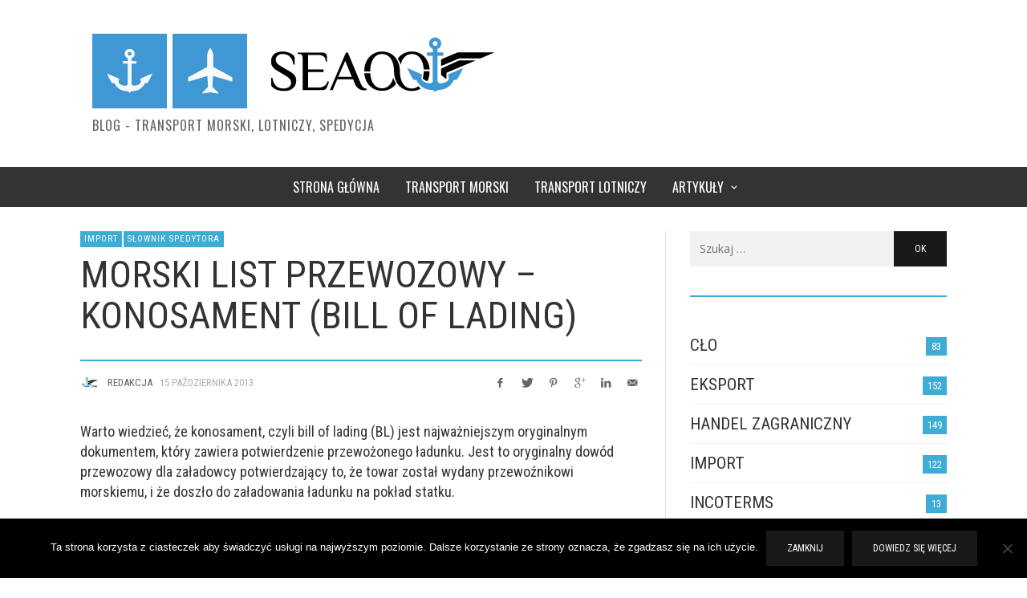

--- FILE ---
content_type: text/html; charset=UTF-8
request_url: https://www.seaoo.com/blog/morski-list-przewozowy-konosament-bill-of-lading/
body_size: 20176
content:
<!DOCTYPE html>
<html class="no-js"  itemscope itemtype="https://schema.org/Article"  lang="pl-PL">
	<head>
		<!-- Site Meta -->

<meta charset="UTF-8">

<link rel="pingback" href="https://www.seaoo.com/blog/xmlrpc.php">

<meta name="viewport" content="width=device-width,initial-scale=1.0,user-scalable=yes">

<!-- End Site Meta -->		
		<meta name='robots' content='index, follow, max-image-preview:large, max-snippet:-1, max-video-preview:-1' />
	<style>img:is([sizes="auto" i], [sizes^="auto," i]) { contain-intrinsic-size: 3000px 1500px }</style>
	
	<!-- This site is optimized with the Yoast SEO plugin v26.5 - https://yoast.com/wordpress/plugins/seo/ -->
	<title>Morski list przewozowy - konosament (bill of lading) - Seaoo.com</title>
	<meta name="description" content="Konosament (bill of lading). Warto wiedzieć, że konosament, czyli bill of lading (BL) jest najważniejszym oryginalnym dokumentem który zawiera potwierdzenie" />
	<link rel="canonical" href="https://www.seaoo.com/blog/morski-list-przewozowy-konosament-bill-of-lading/" />
	<meta property="og:locale" content="pl_PL" />
	<meta property="og:type" content="article" />
	<meta property="og:title" content="Morski list przewozowy - konosament (bill of lading) - Seaoo.com" />
	<meta property="og:description" content="Konosament (bill of lading). Warto wiedzieć, że konosament, czyli bill of lading (BL) jest najważniejszym oryginalnym dokumentem który zawiera potwierdzenie" />
	<meta property="og:url" content="https://www.seaoo.com/blog/morski-list-przewozowy-konosament-bill-of-lading/" />
	<meta property="og:site_name" content="✅ Seaoo.com | Blog" />
	<meta property="article:published_time" content="2013-10-15T07:59:57+00:00" />
	<meta property="article:modified_time" content="2020-01-15T11:39:02+00:00" />
	<meta name="author" content="Redakcja" />
	<meta name="twitter:card" content="summary_large_image" />
	<meta name="twitter:creator" content="@seaoocom" />
	<meta name="twitter:site" content="@seaoocom" />
	<meta name="twitter:label1" content="Napisane przez" />
	<meta name="twitter:data1" content="Redakcja" />
	<meta name="twitter:label2" content="Szacowany czas czytania" />
	<meta name="twitter:data2" content="2 minuty" />
	<script type="application/ld+json" class="yoast-schema-graph">{"@context":"https://schema.org","@graph":[{"@type":"WebPage","@id":"https://www.seaoo.com/blog/morski-list-przewozowy-konosament-bill-of-lading/","url":"https://www.seaoo.com/blog/morski-list-przewozowy-konosament-bill-of-lading/","name":"Morski list przewozowy - konosament (bill of lading) - Seaoo.com","isPartOf":{"@id":"https://www.seaoo.com/blog/#website"},"datePublished":"2013-10-15T07:59:57+00:00","dateModified":"2020-01-15T11:39:02+00:00","author":{"@id":"https://www.seaoo.com/blog/#/schema/person/54165e8aba0f71f10d4c2ff083511902"},"description":"Konosament (bill of lading). Warto wiedzieć, że konosament, czyli bill of lading (BL) jest najważniejszym oryginalnym dokumentem który zawiera potwierdzenie","breadcrumb":{"@id":"https://www.seaoo.com/blog/morski-list-przewozowy-konosament-bill-of-lading/#breadcrumb"},"inLanguage":"pl-PL","potentialAction":[{"@type":"ReadAction","target":["https://www.seaoo.com/blog/morski-list-przewozowy-konosament-bill-of-lading/"]}]},{"@type":"BreadcrumbList","@id":"https://www.seaoo.com/blog/morski-list-przewozowy-konosament-bill-of-lading/#breadcrumb","itemListElement":[{"@type":"ListItem","position":1,"name":"Strona główna","item":"https://www.seaoo.com/blog/"},{"@type":"ListItem","position":2,"name":"Morski list przewozowy &#8211; konosament (bill of lading)"}]},{"@type":"WebSite","@id":"https://www.seaoo.com/blog/#website","url":"https://www.seaoo.com/blog/","name":"Seaoo.com | Blog","description":"Blog - Transport morski, lotniczy, spedycja","potentialAction":[{"@type":"SearchAction","target":{"@type":"EntryPoint","urlTemplate":"https://www.seaoo.com/blog/?s={search_term_string}"},"query-input":{"@type":"PropertyValueSpecification","valueRequired":true,"valueName":"search_term_string"}}],"inLanguage":"pl-PL"},{"@type":"Person","@id":"https://www.seaoo.com/blog/#/schema/person/54165e8aba0f71f10d4c2ff083511902","name":"Redakcja","image":{"@type":"ImageObject","inLanguage":"pl-PL","@id":"https://www.seaoo.com/blog/#/schema/person/image/","url":"https://www.seaoo.com/blog/wp-content/uploads/2017/05/seaoo_sygnet-150x150.jpg","contentUrl":"https://www.seaoo.com/blog/wp-content/uploads/2017/05/seaoo_sygnet-150x150.jpg","caption":"Redakcja"},"url":"https://www.seaoo.com/blog/author/admin/"}]}</script>
	<!-- / Yoast SEO plugin. -->



<script>
dataLayer = [{"title":"Morski list przewozowy &#8211; konosament (bill of lading)","author":"Redakcja","wordcount":478,"logged_in":"false","page_id":44,"post_date":"2013-10-15 09:59:57"}];
</script>
<!-- Google Tag Manager -->
<script>(function(w,d,s,l,i){w[l]=w[l]||[];w[l].push({'gtm.start':
new Date().getTime(),event:'gtm.js'});var f=d.getElementsByTagName(s)[0],
j=d.createElement(s),dl=l!='dataLayer'?'&l='+l:'';j.async=true;j.src=
'https://www.googletagmanager.com/gtm.js?id='+i+dl;f.parentNode.insertBefore(j,f);
})(window,document,'script','dataLayer','GTM-M3BBFSW');</script>
<!-- End Google Tag Manager --><link rel='dns-prefetch' href='//www.seaoo.com' />
<link rel='dns-prefetch' href='//fonts.googleapis.com' />
<link rel="alternate" type="application/rss+xml" title="✅  Seaoo.com | Blog &raquo; Kanał z wpisami" href="https://www.seaoo.com/blog/feed/" />
<link rel="alternate" type="application/rss+xml" title="✅  Seaoo.com | Blog &raquo; Kanał z komentarzami" href="https://www.seaoo.com/blog/comments/feed/" />
<link rel="alternate" type="application/rss+xml" title="✅  Seaoo.com | Blog &raquo; Morski list przewozowy &#8211; konosament (bill of lading) Kanał z komentarzami" href="https://www.seaoo.com/blog/morski-list-przewozowy-konosament-bill-of-lading/feed/" />
<script type="text/javascript">
/* <![CDATA[ */
window._wpemojiSettings = {"baseUrl":"https:\/\/s.w.org\/images\/core\/emoji\/16.0.1\/72x72\/","ext":".png","svgUrl":"https:\/\/s.w.org\/images\/core\/emoji\/16.0.1\/svg\/","svgExt":".svg","source":{"concatemoji":"https:\/\/www.seaoo.com\/blog\/wp-includes\/js\/wp-emoji-release.min.js?ver=6.8.3"}};
/*! This file is auto-generated */
!function(s,n){var o,i,e;function c(e){try{var t={supportTests:e,timestamp:(new Date).valueOf()};sessionStorage.setItem(o,JSON.stringify(t))}catch(e){}}function p(e,t,n){e.clearRect(0,0,e.canvas.width,e.canvas.height),e.fillText(t,0,0);var t=new Uint32Array(e.getImageData(0,0,e.canvas.width,e.canvas.height).data),a=(e.clearRect(0,0,e.canvas.width,e.canvas.height),e.fillText(n,0,0),new Uint32Array(e.getImageData(0,0,e.canvas.width,e.canvas.height).data));return t.every(function(e,t){return e===a[t]})}function u(e,t){e.clearRect(0,0,e.canvas.width,e.canvas.height),e.fillText(t,0,0);for(var n=e.getImageData(16,16,1,1),a=0;a<n.data.length;a++)if(0!==n.data[a])return!1;return!0}function f(e,t,n,a){switch(t){case"flag":return n(e,"\ud83c\udff3\ufe0f\u200d\u26a7\ufe0f","\ud83c\udff3\ufe0f\u200b\u26a7\ufe0f")?!1:!n(e,"\ud83c\udde8\ud83c\uddf6","\ud83c\udde8\u200b\ud83c\uddf6")&&!n(e,"\ud83c\udff4\udb40\udc67\udb40\udc62\udb40\udc65\udb40\udc6e\udb40\udc67\udb40\udc7f","\ud83c\udff4\u200b\udb40\udc67\u200b\udb40\udc62\u200b\udb40\udc65\u200b\udb40\udc6e\u200b\udb40\udc67\u200b\udb40\udc7f");case"emoji":return!a(e,"\ud83e\udedf")}return!1}function g(e,t,n,a){var r="undefined"!=typeof WorkerGlobalScope&&self instanceof WorkerGlobalScope?new OffscreenCanvas(300,150):s.createElement("canvas"),o=r.getContext("2d",{willReadFrequently:!0}),i=(o.textBaseline="top",o.font="600 32px Arial",{});return e.forEach(function(e){i[e]=t(o,e,n,a)}),i}function t(e){var t=s.createElement("script");t.src=e,t.defer=!0,s.head.appendChild(t)}"undefined"!=typeof Promise&&(o="wpEmojiSettingsSupports",i=["flag","emoji"],n.supports={everything:!0,everythingExceptFlag:!0},e=new Promise(function(e){s.addEventListener("DOMContentLoaded",e,{once:!0})}),new Promise(function(t){var n=function(){try{var e=JSON.parse(sessionStorage.getItem(o));if("object"==typeof e&&"number"==typeof e.timestamp&&(new Date).valueOf()<e.timestamp+604800&&"object"==typeof e.supportTests)return e.supportTests}catch(e){}return null}();if(!n){if("undefined"!=typeof Worker&&"undefined"!=typeof OffscreenCanvas&&"undefined"!=typeof URL&&URL.createObjectURL&&"undefined"!=typeof Blob)try{var e="postMessage("+g.toString()+"("+[JSON.stringify(i),f.toString(),p.toString(),u.toString()].join(",")+"));",a=new Blob([e],{type:"text/javascript"}),r=new Worker(URL.createObjectURL(a),{name:"wpTestEmojiSupports"});return void(r.onmessage=function(e){c(n=e.data),r.terminate(),t(n)})}catch(e){}c(n=g(i,f,p,u))}t(n)}).then(function(e){for(var t in e)n.supports[t]=e[t],n.supports.everything=n.supports.everything&&n.supports[t],"flag"!==t&&(n.supports.everythingExceptFlag=n.supports.everythingExceptFlag&&n.supports[t]);n.supports.everythingExceptFlag=n.supports.everythingExceptFlag&&!n.supports.flag,n.DOMReady=!1,n.readyCallback=function(){n.DOMReady=!0}}).then(function(){return e}).then(function(){var e;n.supports.everything||(n.readyCallback(),(e=n.source||{}).concatemoji?t(e.concatemoji):e.wpemoji&&e.twemoji&&(t(e.twemoji),t(e.wpemoji)))}))}((window,document),window._wpemojiSettings);
/* ]]> */
</script>
<link rel='stylesheet' id='sgr_main-css' href='https://www.seaoo.com/blog/wp-content/plugins/simple-google-recaptcha/sgr.css?ver=1598602581' type='text/css' media='all' />
<style id='wp-emoji-styles-inline-css' type='text/css'>

	img.wp-smiley, img.emoji {
		display: inline !important;
		border: none !important;
		box-shadow: none !important;
		height: 1em !important;
		width: 1em !important;
		margin: 0 0.07em !important;
		vertical-align: -0.1em !important;
		background: none !important;
		padding: 0 !important;
	}
</style>
<link rel='stylesheet' id='wp-block-library-css' href='https://www.seaoo.com/blog/wp-includes/css/dist/block-library/style.min.css?ver=6.8.3' type='text/css' media='all' />
<style id='classic-theme-styles-inline-css' type='text/css'>
/*! This file is auto-generated */
.wp-block-button__link{color:#fff;background-color:#32373c;border-radius:9999px;box-shadow:none;text-decoration:none;padding:calc(.667em + 2px) calc(1.333em + 2px);font-size:1.125em}.wp-block-file__button{background:#32373c;color:#fff;text-decoration:none}
</style>
<style id='global-styles-inline-css' type='text/css'>
:root{--wp--preset--aspect-ratio--square: 1;--wp--preset--aspect-ratio--4-3: 4/3;--wp--preset--aspect-ratio--3-4: 3/4;--wp--preset--aspect-ratio--3-2: 3/2;--wp--preset--aspect-ratio--2-3: 2/3;--wp--preset--aspect-ratio--16-9: 16/9;--wp--preset--aspect-ratio--9-16: 9/16;--wp--preset--color--black: #000000;--wp--preset--color--cyan-bluish-gray: #abb8c3;--wp--preset--color--white: #ffffff;--wp--preset--color--pale-pink: #f78da7;--wp--preset--color--vivid-red: #cf2e2e;--wp--preset--color--luminous-vivid-orange: #ff6900;--wp--preset--color--luminous-vivid-amber: #fcb900;--wp--preset--color--light-green-cyan: #7bdcb5;--wp--preset--color--vivid-green-cyan: #00d084;--wp--preset--color--pale-cyan-blue: #8ed1fc;--wp--preset--color--vivid-cyan-blue: #0693e3;--wp--preset--color--vivid-purple: #9b51e0;--wp--preset--gradient--vivid-cyan-blue-to-vivid-purple: linear-gradient(135deg,rgba(6,147,227,1) 0%,rgb(155,81,224) 100%);--wp--preset--gradient--light-green-cyan-to-vivid-green-cyan: linear-gradient(135deg,rgb(122,220,180) 0%,rgb(0,208,130) 100%);--wp--preset--gradient--luminous-vivid-amber-to-luminous-vivid-orange: linear-gradient(135deg,rgba(252,185,0,1) 0%,rgba(255,105,0,1) 100%);--wp--preset--gradient--luminous-vivid-orange-to-vivid-red: linear-gradient(135deg,rgba(255,105,0,1) 0%,rgb(207,46,46) 100%);--wp--preset--gradient--very-light-gray-to-cyan-bluish-gray: linear-gradient(135deg,rgb(238,238,238) 0%,rgb(169,184,195) 100%);--wp--preset--gradient--cool-to-warm-spectrum: linear-gradient(135deg,rgb(74,234,220) 0%,rgb(151,120,209) 20%,rgb(207,42,186) 40%,rgb(238,44,130) 60%,rgb(251,105,98) 80%,rgb(254,248,76) 100%);--wp--preset--gradient--blush-light-purple: linear-gradient(135deg,rgb(255,206,236) 0%,rgb(152,150,240) 100%);--wp--preset--gradient--blush-bordeaux: linear-gradient(135deg,rgb(254,205,165) 0%,rgb(254,45,45) 50%,rgb(107,0,62) 100%);--wp--preset--gradient--luminous-dusk: linear-gradient(135deg,rgb(255,203,112) 0%,rgb(199,81,192) 50%,rgb(65,88,208) 100%);--wp--preset--gradient--pale-ocean: linear-gradient(135deg,rgb(255,245,203) 0%,rgb(182,227,212) 50%,rgb(51,167,181) 100%);--wp--preset--gradient--electric-grass: linear-gradient(135deg,rgb(202,248,128) 0%,rgb(113,206,126) 100%);--wp--preset--gradient--midnight: linear-gradient(135deg,rgb(2,3,129) 0%,rgb(40,116,252) 100%);--wp--preset--font-size--small: 13px;--wp--preset--font-size--medium: 20px;--wp--preset--font-size--large: 36px;--wp--preset--font-size--x-large: 42px;--wp--preset--spacing--20: 0.44rem;--wp--preset--spacing--30: 0.67rem;--wp--preset--spacing--40: 1rem;--wp--preset--spacing--50: 1.5rem;--wp--preset--spacing--60: 2.25rem;--wp--preset--spacing--70: 3.38rem;--wp--preset--spacing--80: 5.06rem;--wp--preset--shadow--natural: 6px 6px 9px rgba(0, 0, 0, 0.2);--wp--preset--shadow--deep: 12px 12px 50px rgba(0, 0, 0, 0.4);--wp--preset--shadow--sharp: 6px 6px 0px rgba(0, 0, 0, 0.2);--wp--preset--shadow--outlined: 6px 6px 0px -3px rgba(255, 255, 255, 1), 6px 6px rgba(0, 0, 0, 1);--wp--preset--shadow--crisp: 6px 6px 0px rgba(0, 0, 0, 1);}:where(.is-layout-flex){gap: 0.5em;}:where(.is-layout-grid){gap: 0.5em;}body .is-layout-flex{display: flex;}.is-layout-flex{flex-wrap: wrap;align-items: center;}.is-layout-flex > :is(*, div){margin: 0;}body .is-layout-grid{display: grid;}.is-layout-grid > :is(*, div){margin: 0;}:where(.wp-block-columns.is-layout-flex){gap: 2em;}:where(.wp-block-columns.is-layout-grid){gap: 2em;}:where(.wp-block-post-template.is-layout-flex){gap: 1.25em;}:where(.wp-block-post-template.is-layout-grid){gap: 1.25em;}.has-black-color{color: var(--wp--preset--color--black) !important;}.has-cyan-bluish-gray-color{color: var(--wp--preset--color--cyan-bluish-gray) !important;}.has-white-color{color: var(--wp--preset--color--white) !important;}.has-pale-pink-color{color: var(--wp--preset--color--pale-pink) !important;}.has-vivid-red-color{color: var(--wp--preset--color--vivid-red) !important;}.has-luminous-vivid-orange-color{color: var(--wp--preset--color--luminous-vivid-orange) !important;}.has-luminous-vivid-amber-color{color: var(--wp--preset--color--luminous-vivid-amber) !important;}.has-light-green-cyan-color{color: var(--wp--preset--color--light-green-cyan) !important;}.has-vivid-green-cyan-color{color: var(--wp--preset--color--vivid-green-cyan) !important;}.has-pale-cyan-blue-color{color: var(--wp--preset--color--pale-cyan-blue) !important;}.has-vivid-cyan-blue-color{color: var(--wp--preset--color--vivid-cyan-blue) !important;}.has-vivid-purple-color{color: var(--wp--preset--color--vivid-purple) !important;}.has-black-background-color{background-color: var(--wp--preset--color--black) !important;}.has-cyan-bluish-gray-background-color{background-color: var(--wp--preset--color--cyan-bluish-gray) !important;}.has-white-background-color{background-color: var(--wp--preset--color--white) !important;}.has-pale-pink-background-color{background-color: var(--wp--preset--color--pale-pink) !important;}.has-vivid-red-background-color{background-color: var(--wp--preset--color--vivid-red) !important;}.has-luminous-vivid-orange-background-color{background-color: var(--wp--preset--color--luminous-vivid-orange) !important;}.has-luminous-vivid-amber-background-color{background-color: var(--wp--preset--color--luminous-vivid-amber) !important;}.has-light-green-cyan-background-color{background-color: var(--wp--preset--color--light-green-cyan) !important;}.has-vivid-green-cyan-background-color{background-color: var(--wp--preset--color--vivid-green-cyan) !important;}.has-pale-cyan-blue-background-color{background-color: var(--wp--preset--color--pale-cyan-blue) !important;}.has-vivid-cyan-blue-background-color{background-color: var(--wp--preset--color--vivid-cyan-blue) !important;}.has-vivid-purple-background-color{background-color: var(--wp--preset--color--vivid-purple) !important;}.has-black-border-color{border-color: var(--wp--preset--color--black) !important;}.has-cyan-bluish-gray-border-color{border-color: var(--wp--preset--color--cyan-bluish-gray) !important;}.has-white-border-color{border-color: var(--wp--preset--color--white) !important;}.has-pale-pink-border-color{border-color: var(--wp--preset--color--pale-pink) !important;}.has-vivid-red-border-color{border-color: var(--wp--preset--color--vivid-red) !important;}.has-luminous-vivid-orange-border-color{border-color: var(--wp--preset--color--luminous-vivid-orange) !important;}.has-luminous-vivid-amber-border-color{border-color: var(--wp--preset--color--luminous-vivid-amber) !important;}.has-light-green-cyan-border-color{border-color: var(--wp--preset--color--light-green-cyan) !important;}.has-vivid-green-cyan-border-color{border-color: var(--wp--preset--color--vivid-green-cyan) !important;}.has-pale-cyan-blue-border-color{border-color: var(--wp--preset--color--pale-cyan-blue) !important;}.has-vivid-cyan-blue-border-color{border-color: var(--wp--preset--color--vivid-cyan-blue) !important;}.has-vivid-purple-border-color{border-color: var(--wp--preset--color--vivid-purple) !important;}.has-vivid-cyan-blue-to-vivid-purple-gradient-background{background: var(--wp--preset--gradient--vivid-cyan-blue-to-vivid-purple) !important;}.has-light-green-cyan-to-vivid-green-cyan-gradient-background{background: var(--wp--preset--gradient--light-green-cyan-to-vivid-green-cyan) !important;}.has-luminous-vivid-amber-to-luminous-vivid-orange-gradient-background{background: var(--wp--preset--gradient--luminous-vivid-amber-to-luminous-vivid-orange) !important;}.has-luminous-vivid-orange-to-vivid-red-gradient-background{background: var(--wp--preset--gradient--luminous-vivid-orange-to-vivid-red) !important;}.has-very-light-gray-to-cyan-bluish-gray-gradient-background{background: var(--wp--preset--gradient--very-light-gray-to-cyan-bluish-gray) !important;}.has-cool-to-warm-spectrum-gradient-background{background: var(--wp--preset--gradient--cool-to-warm-spectrum) !important;}.has-blush-light-purple-gradient-background{background: var(--wp--preset--gradient--blush-light-purple) !important;}.has-blush-bordeaux-gradient-background{background: var(--wp--preset--gradient--blush-bordeaux) !important;}.has-luminous-dusk-gradient-background{background: var(--wp--preset--gradient--luminous-dusk) !important;}.has-pale-ocean-gradient-background{background: var(--wp--preset--gradient--pale-ocean) !important;}.has-electric-grass-gradient-background{background: var(--wp--preset--gradient--electric-grass) !important;}.has-midnight-gradient-background{background: var(--wp--preset--gradient--midnight) !important;}.has-small-font-size{font-size: var(--wp--preset--font-size--small) !important;}.has-medium-font-size{font-size: var(--wp--preset--font-size--medium) !important;}.has-large-font-size{font-size: var(--wp--preset--font-size--large) !important;}.has-x-large-font-size{font-size: var(--wp--preset--font-size--x-large) !important;}
:where(.wp-block-post-template.is-layout-flex){gap: 1.25em;}:where(.wp-block-post-template.is-layout-grid){gap: 1.25em;}
:where(.wp-block-columns.is-layout-flex){gap: 2em;}:where(.wp-block-columns.is-layout-grid){gap: 2em;}
:root :where(.wp-block-pullquote){font-size: 1.5em;line-height: 1.6;}
</style>
<link rel='stylesheet' id='bbp-default-css' href='https://www.seaoo.com/blog/wp-content/plugins/bbpress/templates/default/css/bbpress.min.css?ver=2.6.14' type='text/css' media='all' />
<link rel='stylesheet' id='cookie-notice-front-css' href='https://www.seaoo.com/blog/wp-content/plugins/cookie-notice/css/front.min.css?ver=2.5.10' type='text/css' media='all' />
<link rel='stylesheet' id='ppress-frontend-css' href='https://www.seaoo.com/blog/wp-content/plugins/wp-user-avatar/assets/css/frontend.min.css?ver=4.16.7' type='text/css' media='all' />
<link rel='stylesheet' id='ppress-flatpickr-css' href='https://www.seaoo.com/blog/wp-content/plugins/wp-user-avatar/assets/flatpickr/flatpickr.min.css?ver=4.16.7' type='text/css' media='all' />
<link rel='stylesheet' id='ppress-select2-css' href='https://www.seaoo.com/blog/wp-content/plugins/wp-user-avatar/assets/select2/select2.min.css?ver=6.8.3' type='text/css' media='all' />
<link rel='stylesheet' id='hashone-parent-style-css' href='https://www.seaoo.com/blog/wp-content/themes/presso-child/style.css?ver=6.8.3' type='text/css' media='all' />
<link rel='stylesheet' id='social-icon-css' href='https://www.seaoo.com/blog/wp-content/themes/presso/font-icons/social-icons/css/zocial.css?ver=6.8.3' type='text/css' media='all' />
<link rel='stylesheet' id='entypo-icon-css' href='https://www.seaoo.com/blog/wp-content/themes/presso/font-icons/entypo/css/entypo.css?ver=6.8.3' type='text/css' media='all' />
<link rel='stylesheet' id='awesome-icon-css' href='https://www.seaoo.com/blog/wp-content/themes/presso/font-icons/awesome/css/awesome.css?ver=6.8.3' type='text/css' media='all' />
<link rel='stylesheet' id='slick-css' href='https://www.seaoo.com/blog/wp-content/themes/presso/js/slick/slick.css?ver=6.8.3' type='text/css' media='all' />
<link rel='stylesheet' id='slick-theme-css' href='https://www.seaoo.com/blog/wp-content/themes/presso/js/slick/slick-theme.css?ver=6.8.3' type='text/css' media='all' />
<link rel='stylesheet' id='presso-css-theme-css' href='https://www.seaoo.com/blog/wp-content/themes/presso/style.css?ver=3.3.5' type='text/css' media='all' />
<style id='presso-css-theme-inline-css' type='text/css'>

		/* Color */
		.vw-hamburger-icon, .vw-hamburger-icon::before, .vw-hamburger-icon::after {
			background-color: #191919;
		}

		.vw-menu-main .main-menu-link span:before {
			background-color: #ffffff;
		}



		/* Header Font Family */

		.vw-title-area__post-meta,
		.vw-header-font-family,
		.vw-about-author__tagline,
		#wp-calendar thead,
		#wp-calendar tfoot,
		.vw-menu-main .sub-menu-link > span,
		.vw-menu-top,
		.vw-post-box__meta,
		.vw-pagination,
		.vw-page-links,
		.vw-categories,
		.vw-post-meta,
		.vw-category-list__count,
		nav.woocommerce-pagination {
			font-family: Roboto Condensed;
		}

		
		.button, input[type="button"], input[type="reset"], input[type="submit"], .vw-button,
		.woocommerce a.button, .woocommerce button.button, .woocommerce input.button, .woocommerce #respond input#submit,
		.woocommerce-page a.button, .woocommerce-page button.button, .woocommerce-page input.button, .woocommerce-page #respond input#submit,
		.widget_tag_cloud a,
		.vw-tagline,
		.vw-review__item-title,
		.vw-review__total,
		.vw-super-title,
		.vw-social-counter__count,
		.vw-tab-title,
		.wc-tabs {
			font-family: Roboto Condensed;
			font-weight: ;
						font-style: ;
						letter-spacing: 0px;
			text-transform: uppercase;
		}


		/* Font size */
		@media (min-width: 992px) {
			.vw-about-author__name,
			.vw-related-posts__title,
			.vw-our-picks-posts__title,
			.vw-post-comments-title,
			.vw-comments-title {
		        font-size: 36px;
		    }
		}



		/* Border */
		body hr,
		body .widget + .widget,
		body .vw-main-post:not(:last-child), body .vw-about-author:not(:last-child), body .vw-related-posts:not(:last-child), body .vw-our-picks-posts:not(:last-child), body .vw-post-navigation:not(:last-child), body .vw-comments-area:not(:last-child), body .vw-post-footer-section-custom:not(:last-child) {
			border-color: #3facd6;
			border-width: 2px;

					}

		body .vw-pagination,
		body .vwspc-section-post-box:not(:first-child) .vwspc-section-content > :first-child, body .vwspc-section-post-box-sidebar:not(:first-child) .vwspc-section-content > :first-child, body .vwspc-section-2-sidebars-section .widget:first-child, body .vwspc-section-3-sidebars-section .widget:first-child, body .vwspc-section-custom-section:not(:first-child) .vwspc-section-content > :first-child, body .vwspc-section:not(:first-child) body .vwspc-section-sidebar .widget:first-child {
			border-color: #3facd6;
			border-width: 2px;

					}

		/* Mobile Logo */
		@media (max-width: 767px) {
			div.vw-header__logo {
				padding-top: 25px;
				padding-bottom: 25px;
				padding-left: 0;
				padding-right: 0;
			}
		}

		/* Accent */

		.vw-post-content a {
		  color: #3facd6;
		}

		/* Accent - Auto generated */
		.vw-footer-sidebar .widget-title, .vw-menu-mobile .menu-link:hover, .vw-404-box__hero-title, .vw-accordion .ui-state-hover span, .vw-404-text {
  color: #3facd6; }

.vw-post-content th, .vw-comment__content th, .no-touch button:hover, .no-touch input[type="button"]:hover, .no-touch input[type="reset"]:hover, .no-touch input[type="submit"]:hover, .no-touch .woocommerce a.button:hover, .no-touch .woocommerce button.button:hover, .no-touch .woocommerce input.button:hover, .no-touch .woocommerce #respond input#submit:hover, .no-touch .woocommerce-page a.button:hover, .no-touch .woocommerce-page button.button:hover, .no-touch .woocommerce-page input.button:hover, .no-touch .woocommerce-page #respond input#submit:hover, .no-touch .vw-button:hover, .vw-button--accent, .no-touch .vw-button--outline.vw-button:hover, .vw-top-bar .vw-social-icon:hover, .vw-title-area__nav-button:hover, .vw-menu-top .menu-item:hover, .vw-menu-main .menu-item:hover, .vw-menu-top .main-menu-link:hover, .vw-menu-main .main-menu-link:hover, .vw-pagination__links .page-numbers.current, .vw-post-box--block-d .vw-post-views, .vw-post-box--slide-1:hover .vw-post-box__read-more, .vw-categories a, .vw-page-links > span:not(:first-child), .vw-scroll-to-top, .vw-content-slider .slick-prev, .vw-content-slider .slick-next, .vw-dropcap-circle, .vw-dropcap-box, .vw-review--points .vw-review__item-score-bar, .vw-review--percentage .vw-review__item-score-bar, .vw-review-summary, .sk-folding-cube .sk-cube:before, #wp-calendar tbody td:hover, .widget_product_tag_cloud .tagcloud a:hover, .widget_tag_cloud .tagcloud a:hover, .vw-category-list__count, .widget #sb_instagram .sbi_follow_btn a {
  background-color: #3facd6; }
.vw-footer-sidebar .widget-title, .vw-menu-mobile .menu-link:hover, .vw-404-box__hero-title, .vw-accordion .ui-state-hover span, .vw-404-text {
		color: #3facd6; }

		.vw-post-content th, .vw-comment__content th, .no-touch button:hover, .no-touch input[type="button"]:hover, .no-touch input[type="reset"]:hover, .no-touch input[type="submit"]:hover, .no-touch .woocommerce a.button:hover, .no-touch .woocommerce button.button:hover, .no-touch .woocommerce input.button:hover, .no-touch .woocommerce #respond input#submit:hover, .no-touch .woocommerce-page a.button:hover, .no-touch .woocommerce-page button.button:hover, .no-touch .woocommerce-page input.button:hover, .no-touch .woocommerce-page #respond input#submit:hover, .no-touch .vw-button:hover, .vw-button--accent, .no-touch .vw-button--outline.vw-button:hover, .vw-top-bar .vw-social-icon:hover, .vw-title-area__nav-button:hover, .vw-menu-top .menu-item:hover, .vw-menu-main .menu-item:hover, .vw-menu-top .main-menu-link:hover, .vw-menu-main .main-menu-link:hover, .vw-pagination__links .page-numbers.current, .vw-post-box--block-d .vw-post-views, .vw-post-box--slide-1:hover .vw-post-box__read-more, .vw-categories a, .vw-page-links > span:not(:first-child), .vw-scroll-to-top, .vw-content-slider .slick-prev, .vw-content-slider .slick-next, .vw-dropcap-circle, .vw-dropcap-box, .vw-review--points .vw-review__item-score-bar, .vw-review--percentage .vw-review__item-score-bar, .vw-review-summary, .sk-folding-cube .sk-cube:before, #wp-calendar tbody td:hover, .widget_product_tag_cloud .tagcloud a:hover, .widget_tag_cloud .tagcloud a:hover, .vw-category-list__count, .widget #sb_instagram .sbi_follow_btn a {
		background-color: #3facd6; }

		
		
</style>
<link rel='stylesheet' id='presso-child-theme-css' href='https://www.seaoo.com/blog/wp-content/themes/presso-child/style.css?ver=3.3.5' type='text/css' media='all' />
<link rel='stylesheet' id='redux-google-fonts-presso_options-css' href='https://fonts.googleapis.com/css?family=Roboto+Condensed%3A300%2C400%2C700%2C300italic%2C400italic%2C700italic%7COpen+Sans%3A300%2C400%2C600%2C700%2C800%2C300italic%2C400italic%2C600italic%2C700italic%2C800italic%7COswald%3A200%2C300%2C400%2C500%2C600%2C700&#038;subset=latin-ext&#038;ver=1557833731' type='text/css' media='all' />
<script type="text/javascript" id="sgr_main-js-extra">
/* <![CDATA[ */
var sgr_main = {"sgr_site_key":"6LekHDUUAAAAAJuHMCcJyzVvpmhTpjPMcL2vUwHu"};
/* ]]> */
</script>
<script type="text/javascript" src="https://www.seaoo.com/blog/wp-content/plugins/simple-google-recaptcha/sgr.js?ver=1598602581" id="sgr_main-js"></script>
<script type="text/javascript" id="cookie-notice-front-js-before">
/* <![CDATA[ */
var cnArgs = {"ajaxUrl":"https:\/\/www.seaoo.com\/blog\/wp-admin\/admin-ajax.php","nonce":"11541e1e1a","hideEffect":"fade","position":"bottom","onScroll":false,"onScrollOffset":100,"onClick":false,"cookieName":"cookie_notice_accepted","cookieTime":31536000,"cookieTimeRejected":2592000,"globalCookie":false,"redirection":false,"cache":true,"revokeCookies":false,"revokeCookiesOpt":"automatic"};
/* ]]> */
</script>
<script type="text/javascript" src="https://www.seaoo.com/blog/wp-content/plugins/cookie-notice/js/front.min.js?ver=2.5.10" id="cookie-notice-front-js"></script>
<script type="text/javascript" src="https://www.seaoo.com/blog/wp-includes/js/jquery/jquery.min.js?ver=3.7.1" id="jquery-core-js"></script>
<script type="text/javascript" src="https://www.seaoo.com/blog/wp-includes/js/jquery/jquery-migrate.min.js?ver=3.4.1" id="jquery-migrate-js"></script>
<script type="text/javascript" src="https://www.seaoo.com/blog/wp-content/plugins/wp-user-avatar/assets/flatpickr/flatpickr.min.js?ver=4.16.7" id="ppress-flatpickr-js"></script>
<script type="text/javascript" src="https://www.seaoo.com/blog/wp-content/plugins/wp-user-avatar/assets/select2/select2.min.js?ver=4.16.7" id="ppress-select2-js"></script>
<link rel="https://api.w.org/" href="https://www.seaoo.com/blog/wp-json/" /><link rel="alternate" title="JSON" type="application/json" href="https://www.seaoo.com/blog/wp-json/wp/v2/posts/44" /><link rel="EditURI" type="application/rsd+xml" title="RSD" href="https://www.seaoo.com/blog/xmlrpc.php?rsd" />
<meta name="generator" content="WordPress 6.8.3" />
<link rel='shortlink' href='https://www.seaoo.com/blog/?p=44' />
<link rel="alternate" title="oEmbed (JSON)" type="application/json+oembed" href="https://www.seaoo.com/blog/wp-json/oembed/1.0/embed?url=https%3A%2F%2Fwww.seaoo.com%2Fblog%2Fmorski-list-przewozowy-konosament-bill-of-lading%2F" />
<link rel="alternate" title="oEmbed (XML)" type="text/xml+oembed" href="https://www.seaoo.com/blog/wp-json/oembed/1.0/embed?url=https%3A%2F%2Fwww.seaoo.com%2Fblog%2Fmorski-list-przewozowy-konosament-bill-of-lading%2F&#038;format=xml" />
<link rel="alternate" hreflang="en" href="https://www.seaoo.com/blog/morski-list-przewozowy-konosament-bill-of-lading/" />
<link rel="alternate" hreflang="x-default" href="https://www.seaoo.com/blog/morski-list-przewozowy-konosament-bill-of-lading/" />		<style id="vw-custom-font" type="text/css">
						
					</style>
		<style type="text/css" title="dynamic-css" class="options-output">.vw-content-area{background-color:#ffffff;}h1, h2, h3, h4, h5, h6, .vw-header-font,#wp-calendar caption,.vw-accordion-header-text,.vw-review-item-title,.vw-previous-link-page, .vw-next-link-page,.vw-quote,blockquote,.vw-comment__author,.widget_shopping_cart_content .mini_cart_item a:nth-child(2),.vw-post-content .vw-post-box__link{font-family:"Roboto Condensed";text-transform:uppercase;letter-spacing:0px;font-weight:normal;font-style:normal;color:#333;}h1{font-size:36px;}h2{font-size:30px;}h3{font-size:24px;}h4{font-size:18px;}h5{font-size:14px;}h6{font-size:12px;}body,cite,.vw-quote-cite{font-family:"Open Sans";font-weight:400;font-style:normal;color:#666;font-size:14px;}.vw-top-bar{font-family:Oswald;letter-spacing:0px;font-weight:400;font-style:normal;font-size:17px;}.widget-title{font-family:Oswald;letter-spacing:1px;font-weight:400;font-style:normal;color:#333;font-size:33px;}body .vwspc-section-title{font-family:Oswald;letter-spacing:1px;font-weight:400;font-style:normal;color:#333;font-size:33px;}.vw-super-title{font-size:13px;}.vw-post-box .vw-post-box__meta{font-size:11px;}.vw-categories{font-size:11px;}.vw-header__logo{padding-top:42px;padding-right:30px;padding-bottom:42px;padding-left:15px;}.vw-site-header__floating{padding-top:11px;padding-bottom:11px;}.vw-header{background:#ffffff;}.vw-header,.vw-header .vw-instant-search i{color:#191919;}.vw-top-bar{background:#333333;}.vw-top-bar{color:#eeeeee;}.vw-menu-main .main-menu-link{font-family:Oswald;text-transform:uppercase;letter-spacing:0px;font-weight:400;font-style:normal;font-size:16px;}.vw-menu-main{background:#333333;}.vw-menu-main .main-menu-link{color:#ffffff;}.vw-menu-main .sub-menu-link{color:#2d2d2d;}.vw-menu-main .sub-menu-wrapper{background:#f7f7f7;}.vw-footer{background-color:#191919;}.vw-footer h1,.vw-footer h2,.vw-footer h3,.vw-footer h4,.vw-footer h5,.vw-footer h6{color:#ffffff;}.vw-footer .widget-title{color:#3facd6;}.vw-footer{color:#9a9a9a;}.vw-bottom-bar{background:#111111;}.vw-bottom-bar{color:#f7f7f7;}</style>	</head>
	<body id="site-top" class="wp-singular post-template-default single single-post postid-44 single-format-standard wp-theme-presso wp-child-theme-presso-child cookies-not-set vw-site--full-width vw-post-layout-classic vw-enable-sticky-sidebar vw-disable-inview">

		<div class="vw-site">
			<div class="vw-header-area">
				
				<!-- Site Header : Left Aligned Logo -->
<header class="vw-header vw-header--left"  itemscope itemtype="https://schema.org/WPHeader" >
	
		<div class="vw-header__inner">

			<div class="vw-header__main-container vw-bar container">

				<div class="vw-header__logo vw-bar__placeholder vw-bar__placeholder--left">
					
					
<!-- Logo -->
<div class="vw-logo"  itemscope itemtype="https://schema.org/Organization" >
	
	<a class="vw-logo__link" href="https://www.seaoo.com/blog/"  itemprop="url" >

									<img class="vw-logo__mobile_image" src="https://www.seaoo.com/blog/wp-content/uploads/2019/04/new_blog_seaoo.png" srcset="https://www.seaoo.com/blog/wp-content/uploads/2019/04/new_blog_seaoo.png 2x" width="501" height="93" alt="✅  Seaoo.com | Blog"  itemprop="mobile_logo" >
			
			<img class="vw-logo__image" src="https://www.seaoo.com/blog/wp-content/uploads/2019/04/new_blog_seaoo.png" srcset="https://www.seaoo.com/blog/wp-content/uploads/2019/04/new_blog_seaoo.png 2x" width="501" height="93" alt="✅  Seaoo.com | Blog"  itemprop="logo" >

		
					<p class="vw-logo__tagline"  itemprop="description" >Blog - Transport morski, lotniczy, spedycja</p>
		
	</a>

</div>
<!-- End Logo -->
					<div class="vw-mobile-nav-button">
	<button class="hamburger hamburger--spin" type="button">
		<span class="hamburger-box">
			<span class="hamburger-inner"></span>
		</span>
	</button>
</div>					
				</div>


				
			</div>

			<div class="vw-header__main-menu vw-sticky-menu">
				<!-- Main Menu -->
<nav class="vw-menu-main"  itemscope itemtype="https://schema.org/SiteNavigationElement" >

	<ul id="menu-menu-1" class="vw-menu vw-menu-type-mega"><li id="menu-item-160" class="menu-item menu-item-type-custom menu-item-object-custom menu-item-160 menu-item-depth-0 main-menu-item vw-mega-item vw-mega-item--default"><a href="/blog" class=" menu-link main-menu-link"><span>Strona główna</span></a></li>
<li id="menu-item-170" class="menu-item menu-item-type-custom menu-item-object-custom menu-item-170 menu-item-depth-0 main-menu-item vw-mega-item vw-mega-item--default"><a href="/" class=" menu-link main-menu-link"><span>Transport morski</span></a></li>
<li id="menu-item-1756" class="menu-item menu-item-type-custom menu-item-object-custom menu-item-1756 menu-item-depth-0 main-menu-item vw-mega-item vw-mega-item--default"><a href="https://www.airoo.com" class=" menu-link main-menu-link"><span>Transport lotniczy</span></a></li>
<li id="menu-item-1782" class="menu-item menu-item-type-custom menu-item-object-custom menu-item-has-children menu-item-1782 menu-item-depth-0 main-menu-item vw-mega-item vw-mega-item--default"><a class=" menu-link main-menu-link"><span>Artykuły</span></a><div class="sub-menu-wrapper">
<ul class="sub-menu">
	<li id="menu-item-1791" class="menu-item menu-item-type-taxonomy menu-item-object-category menu-item-1791 menu-item-depth-1 sub-menu-item"><a href="https://www.seaoo.com/blog/transport-lotniczy/" class=" menu-link sub-menu-link"><span>Transport lotniczy</span></a></li>
	<li id="menu-item-1784" class="menu-item menu-item-type-taxonomy menu-item-object-category menu-item-1784 menu-item-depth-1 sub-menu-item"><a href="https://www.seaoo.com/blog/handel-zagraniczny/" class=" menu-link sub-menu-link"><span>Handel zagraniczny</span></a></li>
	<li id="menu-item-1785" class="menu-item menu-item-type-taxonomy menu-item-object-category current-post-ancestor current-menu-parent current-post-parent menu-item-1785 menu-item-depth-1 sub-menu-item"><a href="https://www.seaoo.com/blog/import/" class=" menu-link sub-menu-link"><span>Import</span></a></li>
	<li id="menu-item-1786" class="menu-item menu-item-type-taxonomy menu-item-object-category menu-item-1786 menu-item-depth-1 sub-menu-item"><a href="https://www.seaoo.com/blog/incoterms/" class=" menu-link sub-menu-link"><span>Incoterms</span></a></li>
	<li id="menu-item-1787" class="menu-item menu-item-type-taxonomy menu-item-object-category menu-item-1787 menu-item-depth-1 sub-menu-item"><a href="https://www.seaoo.com/blog/porty-na-swiecie/" class=" menu-link sub-menu-link"><span>Porty morskie</span></a></li>
	<li id="menu-item-1788" class="menu-item menu-item-type-taxonomy menu-item-object-category current-post-ancestor current-menu-parent current-post-parent menu-item-1788 menu-item-depth-1 sub-menu-item"><a href="https://www.seaoo.com/blog/slownik-spedytora/" class=" menu-link sub-menu-link"><span>Słownik spedytora</span></a></li>
	<li id="menu-item-1789" class="menu-item menu-item-type-taxonomy menu-item-object-category menu-item-1789 menu-item-depth-1 sub-menu-item"><a href="https://www.seaoo.com/blog/z-kraju/" class=" menu-link sub-menu-link"><span>Z kraju</span></a></li>
	<li id="menu-item-1790" class="menu-item menu-item-type-taxonomy menu-item-object-category menu-item-1790 menu-item-depth-1 sub-menu-item"><a href="https://www.seaoo.com/blog/ze-swiata/" class=" menu-link sub-menu-link"><span>Ze świata</span></a></li>
</ul>
</div>
</li>
 </ul>			
</nav>
<!-- End Main Menu -->			</div>

		</div>

</header>
<!-- End Site Header -->			</div>
			
			

<div class="vw-content-area clearfix vw-content-area--right-sidebar">
	<div class="container">
		<div class="row">
<div style="height:30px;"></div>
			<main class="vw-content-main" role="main"  itemprop="mainContentOfPage" >

				
					
					
						<article class="vw-main-post post-44 post type-post status-publish format-standard hentry category-import category-slownik-spedytora tag-bill-of-lading tag-bl tag-eksport tag-handel-zagraniczny tag-import tag-konosament tag-list-przewozowy tag-morski tag-transport-2">
						
							<header class="vw-post-header">

								<div class="vw-categories"><a class=" vw-cat-id-3" href="https://www.seaoo.com/blog/import/" title="Wyświetl wszystkie posty w Import" rel="category">Import</a><a class=" vw-cat-id-3 vw-cat-id-139" href="https://www.seaoo.com/blog/slownik-spedytora/" title="Wyświetl wszystkie posty w Słownik spedytora" rel="category">Słownik spedytora</a></div>								
								<h1 class="vw-post-title"  itemprop="headline" >Morski list przewozowy &#8211; konosament (bill of lading)</h1>
								
								
								<hr>

								<div class="vw-post-meta vw-bar vw-bar--sm">
									<div class="vw-bar__placeholder vw-bar__placeholder--left">
												<span class="vw-post-author"  itemprop="author" >

			<a class="vw-avatar" href="https://www.seaoo.com/blog/author/admin/" title="Wpisy autora Redakcja"><img data-del="avatar" alt="Redakcja" src='https://www.seaoo.com/blog/wp-content/uploads/2017/05/seaoo_sygnet-80x80.jpg' class='avatar pp-user-avatar avatar-24 photo ' height='24' width='24' /></a>
			<a class="vw-post-author__name" href="https://www.seaoo.com/blog/author/admin/" title="Wpisy autora Redakcja" rel="author"  itemprop="name" >Redakcja</a>

		</span>
												<a href="https://www.seaoo.com/blog/morski-list-przewozowy-konosament-bill-of-lading/" class="vw-post-date updated" title="Permalink to Morski list przewozowy &#8211; konosament (bill of lading)" rel="bookmark"><time  itemprop="datePublished"  datetime="2013-10-15T09:59:57+02:00">15 października 2013</time></a>																			</div>

									<div class="vw-bar__placeholder vw-bar__placeholder--right">
												<div class="vw-post-share">
			<a class="vw-post-share__link vw-post-share__link--facebook" href="https://www.facebook.com/sharer.php?u=https://www.seaoo.com/blog/morski-list-przewozowy-konosament-bill-of-lading/"><i class="vw-icon icon-social-facebook"></i></a>
			<a class="vw-post-share__link vw-post-share__link--twitter" href="https://twitter.com/intent/tweet?text=Morski%20list%20przewozowy%20&#8211;%20konosament%20(bill%20of%20lading)%20-%20https://www.seaoo.com/blog/morski-list-przewozowy-konosament-bill-of-lading/"><i class="vw-icon icon-social-twitter"></i></a>
			<a class="vw-post-share__link vw-post-share__link--pinterest" href="https://pinterest.com/pin/create/button/?url=https://www.seaoo.com/blog/morski-list-przewozowy-konosament-bill-of-lading/&#038;media=&#038;description=Morski%20list%20przewozowy%20&#8211;%20konosament%20(bill%20of%20lading)"><i class="vw-icon icon-social-pinterest"></i></a>
			<a class="vw-post-share__link vw-post-share__link--gplus" href="https://plus.google.com/share?url=https://www.seaoo.com/blog/morski-list-przewozowy-konosament-bill-of-lading/"><i class="vw-icon icon-social-gplus"></i></a>
			<a class="vw-post-share__link vw-post-share__link--linkedin" href="https://www.linkedin.com/cws/share?url=https://www.seaoo.com/blog/morski-list-przewozowy-konosament-bill-of-lading/"><i class="vw-icon icon-social-linkedin"></i></a>
			<a class="vw-post-share__link vw-post-share__link--email" href="mailto:?subject=Morski list przewozowy &#8211; konosament (bill of lading)&amp;body=Checkout+this+url+https%3A%2F%2Fwww.seaoo.com%2Fblog%2Fmorski-list-przewozowy-konosament-bill-of-lading%2F"><i class="vw-icon icon-social-email"></i></a>
		</div>
											</div>
								</div>

							</header>
							
							
							<div class="vw-post-content clearfix"  itemprop="articleBody" ><p class="introduction">Warto wiedzieć, że konosament, czyli bill of lading (BL) jest najważniejszym oryginalnym dokumentem, który zawiera potwierdzenie przewożonego ładunku. Jest to oryginalny dowód przewozowy dla załadowcy potwierdzający to, że towar został wydany przewoźnikowi morskiemu, i że doszło do załadowania ładunku na pokład statku.</p>
<p>W praktyce, konosament bill of lading (BL) jest wystawiany, jako dowód przewozowy potwierdzający wysłanie ładunku drogą morską. Wystawiając bill of lading BL przewoźnik morski potwierdza to, że dany towar znajduje się w jego posiadaniu i że to on posiada zdolność do wydania go odbiorcy na zasadach określonych w tym dokumencie.</p>
<p><strong>Funkcje bil of lading (BL):</strong><br />
Od razu należy podkreślić, że konosament jest dokumentem zbywalnym. Ponadto, BL spełnia następujące funkcje:</p>
<ul>
<li>jest to dowód przyjęcia określonego w nim ładunku do przewozu. Stanowi to również zobowiązanie przewoźnika do wydania ładunku odbiorcy,</li>
<li>jest dokumentem towarowym, ponieważ reprezentuje towar,</li>
<li>jest dokumentem wartościowym, ponieważ zawiera przeniesienie praw własności do ładunku,</li>
<li>jest dokumentem zbywalnym, w zależności od tego, jaki jest to konosament,</li>
<li>nie jest to umowa przewozu ładunku.</li>
</ul>
<p><strong>Co zawiera konosament?</strong><br />
<a href="https://www.seaoo.com/blog/konosament-morski-list-przewozowy/">Morski list przewozowy</a>, czyli konosament, aby mógł być dokumentem zbywalnym i uznanym za oryginalny musi zawierać następujące punkty:</p>
<ul>
<li>oznaczenie przewoźnika,</li>
<li>oznaczenie załadowcy,</li>
<li>oznaczenie odbiorców,</li>
<li>nazwę statku,</li>
<li>określenie ładunku i tego co zawiera – należy podać wagę, masę, ilość, liczbę sztuk ładunku,</li>
<li>określenie zewnętrznego stanu ładunku</li>
<li>znaki główne, które to pozwolą na zidentyfikowanie ładunku,</li>
<li>nazwa miejsca załadowania,</li>
<li>nazwa miejsca wyładowania,</li>
<li>datę i miejsce, kiedy został wystawiony konosament &#8211; bill of lading (BL),</li>
<li>podpis przewoźnika lub kapitana statku.</li>
</ul>
<p>Podstawowe klauzule, jakie posiada konosament:</p>
<ul>
<li>zakres odpowiedzialności przewoźnika za ładunek,</li>
<li>zasady płatności frachtu, warunki przeładunku i wydania ładunku,</li>
<li>warunki przewozu ładunków niebezpiecznych,</li>
<li>klauzule określające zasady postępowania w szczególnych sytuacjach.</li>
</ul>
<p>Reasumując, morski list przewozowy potwierdza prawo do towaru, na który bill of lading został wystawiony. Zdecydowanie BL jest dokumentem, który to w znaczący sposób ułatwia obrót towarami w handlu morskim. Nabywca, który posiada oryginalny egzemplarz BL uzyskuje prawa do ładunku nie tylko w nim wskazanego, ale staje się także podmiotem uprawnionym do odbioru ładunku w porcie przeznaczenia. Dzięki temu, bill of lading (BL) daje mu bardzo dużo praw do dysponowania ładunkiem. Rola, jaką ma konosament w transporcie morskim jest nieoceniona. Taki list przewozowy, jakim jest bill of lading (BL) reguluje relację pomiędzy przewoźnikiem, a osobą posiadającą dany ładunek. Zdecydowanie więc konosament jest najważniejszym dokumentem służącym do przenoszenia praw związanych z ładunkiem.</p>
<p>Warto przeczytać również pozostałe artykuły poruszające temat listu przewozowego: <a href="https://www.seaoo.com/blog/konosament-czesc-2-mbl-vs-hbl/">Konosament – część 2 – MBL vs. HBL</a>, <a href="https://www.seaoo.com/blog/konosament-czesc-3/">Konosament &#8211; część 3</a>.</p>
</div>

							<footer class="vw-post-footer clearfix"><div class="vw-tags"><span class="vw-tags__title vw-header-font"><i class="vw-icon icon-entypo-tag"></i></span> <a href="https://www.seaoo.com/blog/tag/bill-of-lading/" rel="tag">bill of lading</a><a href="https://www.seaoo.com/blog/tag/bl/" rel="tag">bl</a><a href="https://www.seaoo.com/blog/tag/eksport/" rel="tag">eksport</a><a href="https://www.seaoo.com/blog/tag/handel-zagraniczny/" rel="tag">handel zagraniczny</a><a href="https://www.seaoo.com/blog/tag/import/" rel="tag">import</a><a href="https://www.seaoo.com/blog/tag/konosament/" rel="tag">konosament</a><a href="https://www.seaoo.com/blog/tag/list-przewozowy/" rel="tag">list przewozowy</a><a href="https://www.seaoo.com/blog/tag/morski/" rel="tag">morski</a><a href="https://www.seaoo.com/blog/tag/transport-2/" rel="tag">transport</a></div></footer>

							<meta itemprop="datePublished" content="2013-10-15T09:59:57+02:00"/><meta itemprop="dateModified" content="2020-01-15T12:39:02+01:00"/><meta itemprop="author" content="Redakcja"/><meta itemprop="interactionCount" content="UserComments:2"/>		<div itemprop="publisher" itemscope itemtype="https://schema.org/Organization">
									<div itemprop="logo" itemscope itemtype="https://schema.org/ImageObject">
				<meta itemprop="url" content="https://www.seaoo.com/blog/wp-content/uploads/2019/04/new_blog_seaoo.png">
				<meta itemprop="width" content="501">
				<meta itemprop="height" content="93">
			</div>
						<meta itemprop="name" content="✅  Seaoo.com | Blog">
		</div>
					<meta content="" itemscope itemprop="mainEntityOfPage"  itemType="https://schema.org/WebPage" itemid="https://www.seaoo.com/blog/morski-list-przewozowy-konosament-bill-of-lading/"/>
			
						</article><!-- #post-## -->

					
					
					<div class="vw-about-author clearfix"  itemprop="author"  itemscope itemtype="https://schema.org/Person" >

	<div class="vw-about-author__inner clearfix">
		<a class="vw-avatar" href="https://www.seaoo.com/blog/author/admin/" title="Wpisy autora Redakcja"><img data-del="avatar" alt="Redakcja" src='https://www.seaoo.com/blog/wp-content/uploads/2017/05/seaoo_sygnet-150x150.jpg' class='avatar pp-user-avatar avatar-150 photo ' height='150' width='150' /></a>		
		<div class="vw-about-author__info">
			<div class="vw-about-author__tagline">O autorze</div>

			<p class="vw-about-author__name"  itemprop="name" >Redakcja</p>

			
					</div>
	</div>
</div>

<div class="vw-related-posts">

	<p class="vw-related-posts__title"><span>Powiązane posty</span></p>

	
<div class="vw-loop vw-loop--block-g vw-loop--block-g-2 vw-loop--border-bottom">

	<div class="vw-flex-grid vw-flex-grid--sm-2 vw-flex-grid--large-gap vw-flex-grid---no-grow">

		
			<div class="vw-flex-grid__item" data-slugs="porty-na-swiecie transport-morski">
				<div class="vw-post-box vw-post-box--block-g vw-inview post-24634 post type-post status-publish format-standard has-post-thumbnail hentry category-porty-na-swiecie category-transport-morski tag-transport-2 tag-unia-europejska tag-zegluga"  itemscope itemtype="https://schema.org/Article" >

	<div class="vw-post-box__inner">

		
		<div class="vw-post-box__thumbnail-wrapper">
			<div class="vw-post-box__thumbnail" >
				<img width="225" height="125" src="https://www.seaoo.com/blog/wp-content/uploads/2020/08/blog_1225-225x125.jpg" class="attachment-presso_thumbnail_block_g size-presso_thumbnail_block_g wp-post-image" alt="Autonomiczna żegluga" decoding="async" loading="lazy" srcset="https://www.seaoo.com/blog/wp-content/uploads/2020/08/blog_1225-225x125.jpg 225w, https://www.seaoo.com/blog/wp-content/uploads/2020/08/blog_1225-150x83.jpg 150w, https://www.seaoo.com/blog/wp-content/uploads/2020/08/blog_1225-335x186.jpg 335w" sizes="auto, (max-width: 225px) 100vw, 225px" itemprop="image" />			</div>

			<a href="https://www.seaoo.com/blog/autonomiczna-zegluga-w-ktorym-kierunku-sie-rozwija/" class="vw-post-box__overlay vw-post-box__overlay--link">

</a>
		</div>

		
		<div class="vw-post-box__content">

			<p class="vw-post-box__title"  itemprop="headline" >
				<a class="vw-post-box__link" href="https://www.seaoo.com/blog/autonomiczna-zegluga-w-ktorym-kierunku-sie-rozwija/"  itemprop="url"  rel="bookmark">
					Autonomiczna żegluga – w którym kierunku się rozwija?				</a>
			</p>
		</div>
	</div>

	<meta itemprop="datePublished" content="2020-10-25T06:30:18+01:00"/><meta itemprop="dateModified" content="2020-08-28T12:31:01+02:00"/><meta itemprop="author" content="Marcin Lewicki"/><meta itemprop="interactionCount" content="UserComments:0"/>		<div itemprop="publisher" itemscope itemtype="https://schema.org/Organization">
									<div itemprop="logo" itemscope itemtype="https://schema.org/ImageObject">
				<meta itemprop="url" content="https://www.seaoo.com/blog/wp-content/uploads/2019/04/new_blog_seaoo.png">
				<meta itemprop="width" content="501">
				<meta itemprop="height" content="93">
			</div>
						<meta itemprop="name" content="✅  Seaoo.com | Blog">
		</div>
					<div itemprop='image' itemscope='itemscope' itemtype='https://schema.org/ImageObject'>
				<meta itemprop='url' content='https://www.seaoo.com/blog/wp-content/uploads/2020/08/blog_1225.jpg'/>
				<meta itemprop='width' content='1200'/>
				<meta itemprop='height' content='750'/>
			</div>
			
</div>
			</div>
		
		
			<div class="vw-flex-grid__item" data-slugs="handel-zagraniczny ze-swiata">
				<div class="vw-post-box vw-post-box--block-g vw-inview post-24531 post type-post status-publish format-standard has-post-thumbnail hentry category-handel-zagraniczny category-ze-swiata tag-chiny tag-handel tag-handel-koronawirus tag-transport-2"  itemscope itemtype="https://schema.org/Article" >

	<div class="vw-post-box__inner">

		
		<div class="vw-post-box__thumbnail-wrapper">
			<div class="vw-post-box__thumbnail" >
				<img width="225" height="125" src="https://www.seaoo.com/blog/wp-content/uploads/2020/03/blog_1220-225x125.jpg" class="attachment-presso_thumbnail_block_g size-presso_thumbnail_block_g wp-post-image" alt="Chiny" decoding="async" loading="lazy" srcset="https://www.seaoo.com/blog/wp-content/uploads/2020/03/blog_1220-225x125.jpg 225w, https://www.seaoo.com/blog/wp-content/uploads/2020/03/blog_1220-150x83.jpg 150w, https://www.seaoo.com/blog/wp-content/uploads/2020/03/blog_1220-335x186.jpg 335w" sizes="auto, (max-width: 225px) 100vw, 225px" itemprop="image" />			</div>

			<a href="https://www.seaoo.com/blog/chiny-nie-chca-straci/" class="vw-post-box__overlay vw-post-box__overlay--link">

</a>
		</div>

		
		<div class="vw-post-box__content">

			<p class="vw-post-box__title"  itemprop="headline" >
				<a class="vw-post-box__link" href="https://www.seaoo.com/blog/chiny-nie-chca-straci/"  itemprop="url"  rel="bookmark">
					Chiny nie chcą stracić na epidemii – czy jest to możliwe?				</a>
			</p>
		</div>
	</div>

	<meta itemprop="datePublished" content="2020-06-25T06:40:24+02:00"/><meta itemprop="dateModified" content="2020-05-26T13:27:07+02:00"/><meta itemprop="author" content="Marcin Lewicki"/><meta itemprop="interactionCount" content="UserComments:0"/>		<div itemprop="publisher" itemscope itemtype="https://schema.org/Organization">
									<div itemprop="logo" itemscope itemtype="https://schema.org/ImageObject">
				<meta itemprop="url" content="https://www.seaoo.com/blog/wp-content/uploads/2019/04/new_blog_seaoo.png">
				<meta itemprop="width" content="501">
				<meta itemprop="height" content="93">
			</div>
						<meta itemprop="name" content="✅  Seaoo.com | Blog">
		</div>
					<div itemprop='image' itemscope='itemscope' itemtype='https://schema.org/ImageObject'>
				<meta itemprop='url' content='https://www.seaoo.com/blog/wp-content/uploads/2020/03/blog_1220.jpg'/>
				<meta itemprop='width' content='1200'/>
				<meta itemprop='height' content='750'/>
			</div>
			
</div>
			</div>
		
		
			<div class="vw-flex-grid__item" data-slugs="handel-zagraniczny">
				<div class="vw-post-box vw-post-box--block-g vw-inview post-24460 post type-post status-publish format-standard has-post-thumbnail hentry category-handel-zagraniczny tag-handel tag-konflikt tag-polska tag-rosja tag-transport-2"  itemscope itemtype="https://schema.org/Article" >

	<div class="vw-post-box__inner">

		
		<div class="vw-post-box__thumbnail-wrapper">
			<div class="vw-post-box__thumbnail" >
				<img width="225" height="125" src="https://www.seaoo.com/blog/wp-content/uploads/2020/01/blog_1216-225x125.jpg" class="attachment-presso_thumbnail_block_g size-presso_thumbnail_block_g wp-post-image" alt="Handel polsko-rosyjski" decoding="async" loading="lazy" srcset="https://www.seaoo.com/blog/wp-content/uploads/2020/01/blog_1216-225x125.jpg 225w, https://www.seaoo.com/blog/wp-content/uploads/2020/01/blog_1216-150x83.jpg 150w, https://www.seaoo.com/blog/wp-content/uploads/2020/01/blog_1216-335x186.jpg 335w" sizes="auto, (max-width: 225px) 100vw, 225px" itemprop="image" />			</div>

			<a href="https://www.seaoo.com/blog/handel-polsko-rosyjski/" class="vw-post-box__overlay vw-post-box__overlay--link">

</a>
		</div>

		
		<div class="vw-post-box__content">

			<p class="vw-post-box__title"  itemprop="headline" >
				<a class="vw-post-box__link" href="https://www.seaoo.com/blog/handel-polsko-rosyjski/"  itemprop="url"  rel="bookmark">
					Handel polsko-rosyjski. Jaki wpływ polityki?				</a>
			</p>
		</div>
	</div>

	<meta itemprop="datePublished" content="2020-02-27T06:21:25+01:00"/><meta itemprop="dateModified" content="2020-01-31T09:25:20+01:00"/><meta itemprop="author" content="Marcin Lewicki"/><meta itemprop="interactionCount" content="UserComments:0"/>		<div itemprop="publisher" itemscope itemtype="https://schema.org/Organization">
									<div itemprop="logo" itemscope itemtype="https://schema.org/ImageObject">
				<meta itemprop="url" content="https://www.seaoo.com/blog/wp-content/uploads/2019/04/new_blog_seaoo.png">
				<meta itemprop="width" content="501">
				<meta itemprop="height" content="93">
			</div>
						<meta itemprop="name" content="✅  Seaoo.com | Blog">
		</div>
					<div itemprop='image' itemscope='itemscope' itemtype='https://schema.org/ImageObject'>
				<meta itemprop='url' content='https://www.seaoo.com/blog/wp-content/uploads/2020/01/blog_1216.jpg'/>
				<meta itemprop='width' content='1200'/>
				<meta itemprop='height' content='750'/>
			</div>
			
</div>
			</div>
		
		
			<div class="vw-flex-grid__item" data-slugs="ze-swiata">
				<div class="vw-post-box vw-post-box--block-g vw-inview post-24492 post type-post status-publish format-standard has-post-thumbnail hentry category-ze-swiata tag-chiny tag-gospodarka tag-koronawirus tag-transport-2"  itemscope itemtype="https://schema.org/Article" >

	<div class="vw-post-box__inner">

		
		<div class="vw-post-box__thumbnail-wrapper">
			<div class="vw-post-box__thumbnail" >
				<img width="225" height="125" src="https://www.seaoo.com/blog/wp-content/uploads/2020/01/blog_1218-225x125.jpg" class="attachment-presso_thumbnail_block_g size-presso_thumbnail_block_g wp-post-image" alt="Koronawirus" decoding="async" loading="lazy" srcset="https://www.seaoo.com/blog/wp-content/uploads/2020/01/blog_1218-225x125.jpg 225w, https://www.seaoo.com/blog/wp-content/uploads/2020/01/blog_1218-150x83.jpg 150w, https://www.seaoo.com/blog/wp-content/uploads/2020/01/blog_1218-335x186.jpg 335w" sizes="auto, (max-width: 225px) 100vw, 225px" itemprop="image" />			</div>

			<a href="https://www.seaoo.com/blog/koronawirus-jaki-moze-miec-wplyw-na-handel/" class="vw-post-box__overlay vw-post-box__overlay--link">

</a>
		</div>

		
		<div class="vw-post-box__content">

			<p class="vw-post-box__title"  itemprop="headline" >
				<a class="vw-post-box__link" href="https://www.seaoo.com/blog/koronawirus-jaki-moze-miec-wplyw-na-handel/"  itemprop="url"  rel="bookmark">
					Koronawirus – jaki może mieć wpływ na handel?				</a>
			</p>
		</div>
	</div>

	<meta itemprop="datePublished" content="2020-02-06T06:24:15+01:00"/><meta itemprop="dateModified" content="2020-01-31T09:24:42+01:00"/><meta itemprop="author" content="Marcin Lewicki"/><meta itemprop="interactionCount" content="UserComments:0"/>		<div itemprop="publisher" itemscope itemtype="https://schema.org/Organization">
									<div itemprop="logo" itemscope itemtype="https://schema.org/ImageObject">
				<meta itemprop="url" content="https://www.seaoo.com/blog/wp-content/uploads/2019/04/new_blog_seaoo.png">
				<meta itemprop="width" content="501">
				<meta itemprop="height" content="93">
			</div>
						<meta itemprop="name" content="✅  Seaoo.com | Blog">
		</div>
					<div itemprop='image' itemscope='itemscope' itemtype='https://schema.org/ImageObject'>
				<meta itemprop='url' content='https://www.seaoo.com/blog/wp-content/uploads/2020/01/blog_1218.jpg'/>
				<meta itemprop='width' content='1200'/>
				<meta itemprop='height' content='750'/>
			</div>
			
</div>
			</div>
		
		
	</div>
	
</div>
</div>


<div id="comments" class="vw-comments-area">
	
	<h3 class="vw-comments-title"><span>2 komentarze</span></h3>
	
	
		<ol class="vw-comment-list clearfix">
			
		<li class="comment even thread-even depth-1" id="li-comment-6024">
			<div id="comment-6024" class="vw-comment clearfix"> 

				<div class="vw-comment__meta">
					<img alt='' src='https://secure.gravatar.com/avatar/c37f9fde657161e08c7248b74d7d77016d201843a3d615341fd7c46fdf198edb?s=50&#038;d=mm&#038;r=g' srcset='https://secure.gravatar.com/avatar/c37f9fde657161e08c7248b74d7d77016d201843a3d615341fd7c46fdf198edb?s=100&#038;d=mm&#038;r=g 2x' class='avatar avatar-50 photo' height='50' width='50' loading='lazy' decoding='async'/>
					<div class="vw-comment__author">Inga</div>

					<div class="vw-comment__date">
						<span title="5 czerwca 2019 w 19:27">5 czerwca 2019</span>
											</div>
					
					
				</div>

				<div class="vw-comment__content">
					
					<p>Hej, osobiście zupełnie zgadzam się z powyższym !</p>
				</div>

			</div>
		</li><!-- #comment-## -->

		<li class="comment odd alt thread-odd thread-alt depth-1" id="li-comment-6019">
			<div id="comment-6019" class="vw-comment clearfix"> 

				<div class="vw-comment__meta">
					<img alt='' src='https://secure.gravatar.com/avatar/b0f6a8cfcafc2b27b3dc0a40c0639edefabf735b45c1434bef18b254bcfecc54?s=50&#038;d=mm&#038;r=g' srcset='https://secure.gravatar.com/avatar/b0f6a8cfcafc2b27b3dc0a40c0639edefabf735b45c1434bef18b254bcfecc54?s=100&#038;d=mm&#038;r=g 2x' class='avatar avatar-50 photo' height='50' width='50' loading='lazy' decoding='async'/>
					<div class="vw-comment__author">Andżelika</div>

					<div class="vw-comment__date">
						<span title="1 czerwca 2019 w 05:15">1 czerwca 2019</span>
											</div>
					
					
				</div>

				<div class="vw-comment__content">
					
					<p>Witam, osobiście całkowicie zgadzam się z Twoim tekstem !</p>
				</div>

			</div>
		</li><!-- #comment-## -->
		</ol>

				
	
		
</div>

				
			</main>

			
	<aside class="vw-content-sidebar"  itemscope itemtype="https://schema.org/WPSideBar" >
		
		<meta itemprop="name" content="Sidebar"/>
		<div class="vw-sticky-sidebar theiaStickySidebar"><div id="search-2" class="widget widget_search"><form role="search" method="get" class="search-form" action="https://www.seaoo.com/blog/">
	<label>
		<span class="screen-reader-text">Szukaj:</span>
		<input type="search" class="search-field" placeholder="Szukaj &hellip;" value="" name="s" />
	</label>
	<input type="submit" class="search-submit" value="OK" />
</form></div><div id="vw_widget_categories-2" class="widget widget_vw_widget_categories"><ul class="vw-category-list">				<li class="vw-category-list__item  vw-category-list__item--show-count vw-category-list__item--no-title clearfix">
										<div class="vw-category-list__count">83</div>
					
					<p class="vw-category-list__title">
						<a href="https://www.seaoo.com/blog/clo/" title="Permalink to " rel="bookmark">
							Cło						</a>
					</p>

									</li>
							<li class="vw-category-list__item  vw-category-list__item--show-count vw-category-list__item--no-title clearfix">
										<div class="vw-category-list__count">152</div>
					
					<p class="vw-category-list__title">
						<a href="https://www.seaoo.com/blog/eksport/" title="Permalink to " rel="bookmark">
							Eksport						</a>
					</p>

									</li>
							<li class="vw-category-list__item  vw-category-list__item--show-count vw-category-list__item--no-title clearfix">
										<div class="vw-category-list__count">149</div>
					
					<p class="vw-category-list__title">
						<a href="https://www.seaoo.com/blog/handel-zagraniczny/" title="Permalink to " rel="bookmark">
							Handel zagraniczny						</a>
					</p>

									</li>
							<li class="vw-category-list__item  vw-category-list__item--show-count vw-category-list__item--no-title clearfix">
										<div class="vw-category-list__count">122</div>
					
					<p class="vw-category-list__title">
						<a href="https://www.seaoo.com/blog/import/" title="Permalink to " rel="bookmark">
							Import						</a>
					</p>

									</li>
							<li class="vw-category-list__item  vw-category-list__item--show-count vw-category-list__item--no-title clearfix">
										<div class="vw-category-list__count">13</div>
					
					<p class="vw-category-list__title">
						<a href="https://www.seaoo.com/blog/incoterms/" title="Permalink to " rel="bookmark">
							Incoterms						</a>
					</p>

									</li>
							<li class="vw-category-list__item  vw-category-list__item--show-count vw-category-list__item--no-title clearfix">
										<div class="vw-category-list__count">449</div>
					
					<p class="vw-category-list__title">
						<a href="https://www.seaoo.com/blog/lotniska-na-swiecie/" title="Permalink to " rel="bookmark">
							Porty lotnicze						</a>
					</p>

									</li>
							<li class="vw-category-list__item  vw-category-list__item--show-count vw-category-list__item--no-title clearfix">
										<div class="vw-category-list__count">283</div>
					
					<p class="vw-category-list__title">
						<a href="https://www.seaoo.com/blog/porty-na-swiecie/" title="Permalink to " rel="bookmark">
							Porty morskie						</a>
					</p>

									</li>
							<li class="vw-category-list__item  vw-category-list__item--show-count vw-category-list__item--no-title clearfix">
										<div class="vw-category-list__count">2210</div>
					
					<p class="vw-category-list__title">
						<a href="https://www.seaoo.com/blog/slownik-spedytora/" title="Permalink to " rel="bookmark">
							Słownik spedytora						</a>
					</p>

									</li>
							<li class="vw-category-list__item  vw-category-list__item--show-count vw-category-list__item--no-title clearfix">
										<div class="vw-category-list__count">251</div>
					
					<p class="vw-category-list__title">
						<a href="https://www.seaoo.com/blog/statystyki/" title="Permalink to " rel="bookmark">
							Statystyki						</a>
					</p>

									</li>
							<li class="vw-category-list__item  vw-category-list__item--show-count vw-category-list__item--no-title clearfix">
										<div class="vw-category-list__count">60</div>
					
					<p class="vw-category-list__title">
						<a href="https://www.seaoo.com/blog/transport-lotniczy/" title="Permalink to " rel="bookmark">
							Transport lotniczy						</a>
					</p>

									</li>
							<li class="vw-category-list__item  vw-category-list__item--show-count vw-category-list__item--no-title clearfix">
										<div class="vw-category-list__count">180</div>
					
					<p class="vw-category-list__title">
						<a href="https://www.seaoo.com/blog/transport-morski/" title="Permalink to " rel="bookmark">
							Transport morski						</a>
					</p>

									</li>
							<li class="vw-category-list__item  vw-category-list__item--show-count vw-category-list__item--no-title clearfix">
										<div class="vw-category-list__count">178</div>
					
					<p class="vw-category-list__title">
						<a href="https://www.seaoo.com/blog/z-kraju/" title="Permalink to " rel="bookmark">
							Z kraju						</a>
					</p>

									</li>
							<li class="vw-category-list__item  vw-category-list__item--show-count vw-category-list__item--no-title clearfix">
										<div class="vw-category-list__count">103</div>
					
					<p class="vw-category-list__title">
						<a href="https://www.seaoo.com/blog/ze-swiata/" title="Permalink to " rel="bookmark">
							Ze świata						</a>
					</p>

									</li>
			</ul></div></div>
	</aside>


		</div>
	</div>
</div>


			<footer class="vw-footer"  itemscope itemtype="https://schema.org/WPFooter" >

	
	<!-- Site Footer Sidebar -->
<div class="vw-footer-sidebars vw-site-footer-sidebar--layout-5">
	<div class="container">
		<div class="row">
			<aside class="vw-footer-sidebar vw-footer-sidebar-1 col-md-4"><div class="vw-sticky-sidebar theiaStickySidebar"><div id="text-2" class="widget widget_text"><p class="widget-title"><span>Przesyłki kurierskie</span></p>			<div class="textwidget">Oferta DHL i UPS: <a target="_blank"  alt="Zamów kuriera" title="Zamów kuriera" href="https://www.kurjerzy.pl/zamow-kuriera">Zamów kuriera</a> w <a target="_blank"  alt="Kurierzy" title="Kurierzy" href="https://www.kurjerzy.pl/">KurJerzy</a></div>
		</div></div></aside><aside class="vw-footer-sidebar vw-footer-sidebar-2 col-md-4"></aside><aside class="vw-footer-sidebar vw-footer-sidebar-3 col-md-4"></aside>		</div>
	</div>
</div>
<!-- End Site Footer Sidebar -->

	
</footer>

			
		</div>
		
		<div class="vw-side-panel__backdrop">
	<div class="vw-side-panel_close"><i class="vw-icon icon-entypo-cancel"></i></div>
</div>

<div class="vw-side-panel vw-disable-inview">
	<div class="vw-side-panel__socials vw-icon-solid" style="display: none;">
		<span class="vw-site-social-links vw-social-icons"></span>	</div>

	<div class="vw-side-panel__menu">
		<p class="vw-side-panel__menu-title">MENU</p>

		<div class="vw-side-panel__main-menu">
			<!-- Mobile Menu -->
<nav class="vw-menu-mobile">

	<ul id="menu-menu-2" class="vw-menu vw-menu-type-text clearfix"><li class="menu-item menu-item-type-custom menu-item-object-custom menu-item-160 menu-item-depth-0 main-menu-item vw-mega-item vw-mega-item--default"><a href="/blog" class=" menu-link main-menu-link"><span>Strona główna</span></a></li>
<li class="menu-item menu-item-type-custom menu-item-object-custom menu-item-170 menu-item-depth-0 main-menu-item vw-mega-item vw-mega-item--default"><a href="/" class=" menu-link main-menu-link"><span>Transport morski</span></a></li>
<li class="menu-item menu-item-type-custom menu-item-object-custom menu-item-1756 menu-item-depth-0 main-menu-item vw-mega-item vw-mega-item--default"><a href="https://www.airoo.com" class=" menu-link main-menu-link"><span>Transport lotniczy</span></a></li>
<li class="menu-item menu-item-type-custom menu-item-object-custom menu-item-has-children menu-item-1782 menu-item-depth-0 main-menu-item vw-mega-item vw-mega-item--default"><a class=" menu-link main-menu-link"><span>Artykuły</span></a><div class="sub-menu-wrapper">
<ul class="sub-menu">
	<li class="menu-item menu-item-type-taxonomy menu-item-object-category menu-item-1791 menu-item-depth-1 sub-menu-item"><a href="https://www.seaoo.com/blog/transport-lotniczy/" class=" menu-link sub-menu-link"><span>Transport lotniczy</span></a></li>
	<li class="menu-item menu-item-type-taxonomy menu-item-object-category menu-item-1784 menu-item-depth-1 sub-menu-item"><a href="https://www.seaoo.com/blog/handel-zagraniczny/" class=" menu-link sub-menu-link"><span>Handel zagraniczny</span></a></li>
	<li class="menu-item menu-item-type-taxonomy menu-item-object-category current-post-ancestor current-menu-parent current-post-parent menu-item-1785 menu-item-depth-1 sub-menu-item"><a href="https://www.seaoo.com/blog/import/" class=" menu-link sub-menu-link"><span>Import</span></a></li>
	<li class="menu-item menu-item-type-taxonomy menu-item-object-category menu-item-1786 menu-item-depth-1 sub-menu-item"><a href="https://www.seaoo.com/blog/incoterms/" class=" menu-link sub-menu-link"><span>Incoterms</span></a></li>
	<li class="menu-item menu-item-type-taxonomy menu-item-object-category menu-item-1787 menu-item-depth-1 sub-menu-item"><a href="https://www.seaoo.com/blog/porty-na-swiecie/" class=" menu-link sub-menu-link"><span>Porty morskie</span></a></li>
	<li class="menu-item menu-item-type-taxonomy menu-item-object-category current-post-ancestor current-menu-parent current-post-parent menu-item-1788 menu-item-depth-1 sub-menu-item"><a href="https://www.seaoo.com/blog/slownik-spedytora/" class=" menu-link sub-menu-link"><span>Słownik spedytora</span></a></li>
	<li class="menu-item menu-item-type-taxonomy menu-item-object-category menu-item-1789 menu-item-depth-1 sub-menu-item"><a href="https://www.seaoo.com/blog/z-kraju/" class=" menu-link sub-menu-link"><span>Z kraju</span></a></li>
	<li class="menu-item menu-item-type-taxonomy menu-item-object-category menu-item-1790 menu-item-depth-1 sub-menu-item"><a href="https://www.seaoo.com/blog/ze-swiata/" class=" menu-link sub-menu-link"><span>Ze świata</span></a></li>
</ul>
</div>
</li>
</ul>
</nav>
<!-- End Mobile Menu -->		</div>

		<div class="vw-side-panel__sub-menu">
			<div class="vw-side-panel__close-sub-menu"><span><i class="vw-icon icon-entypo-left-open"></i> Cofnij</span></div>
			<div class="vw-menu-mobile"></div>
		</div>
	</div>

		<div class="vw-side-panel__sidebar">
		<div class="vw-sticky-sidebar theiaStickySidebar"><div id="search-2" class="widget widget_search"><form role="search" method="get" class="search-form" action="https://www.seaoo.com/blog/">
	<label>
		<span class="screen-reader-text">Szukaj:</span>
		<input type="search" class="search-field" placeholder="Szukaj &hellip;" value="" name="s" />
	</label>
	<input type="submit" class="search-submit" value="OK" />
</form></div><div id="vw_widget_categories-2" class="widget widget_vw_widget_categories"><ul class="vw-category-list">				<li class="vw-category-list__item  vw-category-list__item--show-count vw-category-list__item--no-title clearfix">
										<div class="vw-category-list__count">83</div>
					
					<p class="vw-category-list__title">
						<a href="https://www.seaoo.com/blog/clo/" title="Permalink to " rel="bookmark">
							Cło						</a>
					</p>

									</li>
							<li class="vw-category-list__item  vw-category-list__item--show-count vw-category-list__item--no-title clearfix">
										<div class="vw-category-list__count">152</div>
					
					<p class="vw-category-list__title">
						<a href="https://www.seaoo.com/blog/eksport/" title="Permalink to " rel="bookmark">
							Eksport						</a>
					</p>

									</li>
							<li class="vw-category-list__item  vw-category-list__item--show-count vw-category-list__item--no-title clearfix">
										<div class="vw-category-list__count">149</div>
					
					<p class="vw-category-list__title">
						<a href="https://www.seaoo.com/blog/handel-zagraniczny/" title="Permalink to " rel="bookmark">
							Handel zagraniczny						</a>
					</p>

									</li>
							<li class="vw-category-list__item  vw-category-list__item--show-count vw-category-list__item--no-title clearfix">
										<div class="vw-category-list__count">122</div>
					
					<p class="vw-category-list__title">
						<a href="https://www.seaoo.com/blog/import/" title="Permalink to " rel="bookmark">
							Import						</a>
					</p>

									</li>
							<li class="vw-category-list__item  vw-category-list__item--show-count vw-category-list__item--no-title clearfix">
										<div class="vw-category-list__count">13</div>
					
					<p class="vw-category-list__title">
						<a href="https://www.seaoo.com/blog/incoterms/" title="Permalink to " rel="bookmark">
							Incoterms						</a>
					</p>

									</li>
							<li class="vw-category-list__item  vw-category-list__item--show-count vw-category-list__item--no-title clearfix">
										<div class="vw-category-list__count">449</div>
					
					<p class="vw-category-list__title">
						<a href="https://www.seaoo.com/blog/lotniska-na-swiecie/" title="Permalink to " rel="bookmark">
							Porty lotnicze						</a>
					</p>

									</li>
							<li class="vw-category-list__item  vw-category-list__item--show-count vw-category-list__item--no-title clearfix">
										<div class="vw-category-list__count">283</div>
					
					<p class="vw-category-list__title">
						<a href="https://www.seaoo.com/blog/porty-na-swiecie/" title="Permalink to " rel="bookmark">
							Porty morskie						</a>
					</p>

									</li>
							<li class="vw-category-list__item  vw-category-list__item--show-count vw-category-list__item--no-title clearfix">
										<div class="vw-category-list__count">2210</div>
					
					<p class="vw-category-list__title">
						<a href="https://www.seaoo.com/blog/slownik-spedytora/" title="Permalink to " rel="bookmark">
							Słownik spedytora						</a>
					</p>

									</li>
							<li class="vw-category-list__item  vw-category-list__item--show-count vw-category-list__item--no-title clearfix">
										<div class="vw-category-list__count">251</div>
					
					<p class="vw-category-list__title">
						<a href="https://www.seaoo.com/blog/statystyki/" title="Permalink to " rel="bookmark">
							Statystyki						</a>
					</p>

									</li>
							<li class="vw-category-list__item  vw-category-list__item--show-count vw-category-list__item--no-title clearfix">
										<div class="vw-category-list__count">60</div>
					
					<p class="vw-category-list__title">
						<a href="https://www.seaoo.com/blog/transport-lotniczy/" title="Permalink to " rel="bookmark">
							Transport lotniczy						</a>
					</p>

									</li>
							<li class="vw-category-list__item  vw-category-list__item--show-count vw-category-list__item--no-title clearfix">
										<div class="vw-category-list__count">180</div>
					
					<p class="vw-category-list__title">
						<a href="https://www.seaoo.com/blog/transport-morski/" title="Permalink to " rel="bookmark">
							Transport morski						</a>
					</p>

									</li>
							<li class="vw-category-list__item  vw-category-list__item--show-count vw-category-list__item--no-title clearfix">
										<div class="vw-category-list__count">178</div>
					
					<p class="vw-category-list__title">
						<a href="https://www.seaoo.com/blog/z-kraju/" title="Permalink to " rel="bookmark">
							Z kraju						</a>
					</p>

									</li>
							<li class="vw-category-list__item  vw-category-list__item--show-count vw-category-list__item--no-title clearfix">
										<div class="vw-category-list__count">103</div>
					
					<p class="vw-category-list__title">
						<a href="https://www.seaoo.com/blog/ze-swiata/" title="Permalink to " rel="bookmark">
							Ze świata						</a>
					</p>

									</li>
			</ul></div></div>	</div>
	</div>

		<script type="speculationrules">
{"prefetch":[{"source":"document","where":{"and":[{"href_matches":"\/blog\/*"},{"not":{"href_matches":["\/blog\/wp-*.php","\/blog\/wp-admin\/*","\/blog\/wp-content\/uploads\/*","\/blog\/wp-content\/*","\/blog\/wp-content\/plugins\/*","\/blog\/wp-content\/themes\/presso-child\/*","\/blog\/wp-content\/themes\/presso\/*","\/blog\/*\\?(.+)"]}},{"not":{"selector_matches":"a[rel~=\"nofollow\"]"}},{"not":{"selector_matches":".no-prefetch, .no-prefetch a"}}]},"eagerness":"conservative"}]}
</script>

<script type="text/javascript" id="bbp-swap-no-js-body-class">
	document.body.className = document.body.className.replace( 'bbp-no-js', 'bbp-js' );
</script>

<div class="vw-more-articles vw-disable-inview">

	<p class="vw-more-articles__title">Inne artykuły</h4>

	<span class="vw-more-articles__close-button"><i class="vw-icon icon-entypo-cancel"></i></span>

	
<div class="vw-loop vw-loop--block-h vw-loop--block-h-1 vw-loop--border-bottom">

	<div class="vw-flex-grid vw-flex-grid--sm-1 vw-flex-grid--large-gap">

		
			<div class="vw-flex-grid__item" data-slugs="statystyki">
				<div class="vw-post-box vw-post-box--block-h vw-inview post-10167 post type-post status-publish format-standard has-post-thumbnail hentry category-statystyki tag-eksport tag-meksyk"  itemscope itemtype="https://schema.org/Article" >

	<div class="vw-post-box__inner">

		
		<div class="vw-post-box__thumbnail-wrapper">

			<div class="vw-post-box__thumbnail" >
				<img width="248" height="186" src="https://www.seaoo.com/blog/wp-content/uploads/2016/11/blog_913_Meksyk.jpg" class="attachment-presso_thumbnail_medium size-presso_thumbnail_medium wp-post-image" alt="Eksport do Meksyku" decoding="async" loading="lazy" srcset="https://www.seaoo.com/blog/wp-content/uploads/2016/11/blog_913_Meksyk.jpg 800w, https://www.seaoo.com/blog/wp-content/uploads/2016/11/blog_913_Meksyk-300x225.jpg 300w" sizes="auto, (max-width: 248px) 100vw, 248px" itemprop="image" />			</div>
			
			<a href="https://www.seaoo.com/blog/eksport-do-meksyku/" class="vw-post-box__overlay vw-post-box__overlay--link">

</a>
		</div>
		
		
		<div class="vw-post-box__content">

			<p class="vw-post-box__title"  itemprop="headline" >
				<a class="vw-post-box__link" href="https://www.seaoo.com/blog/eksport-do-meksyku/"  itemprop="url"  rel="bookmark">
					Eksport do Meksyku				</a>
			</p>

			<div class="vw-post-box__meta">
						<span class="vw-post-author"  itemprop="author" >

			<a class="vw-avatar" href="https://www.seaoo.com/blog/author/katarzynadworakowska/" title="Wpisy autora Katarzyna Dworakowska"><img data-del="avatar" alt="Katarzyna Dworakowska" src='https://www.seaoo.com/blog/wp-content/uploads/2015/09/Katarzyna-80x80.jpg' class='avatar pp-user-avatar avatar-16 photo ' height='16' width='16' /></a>
			<a class="vw-post-author__name" href="https://www.seaoo.com/blog/author/katarzynadworakowska/" title="Wpisy autora Katarzyna Dworakowska" rel="author"  itemprop="name" >Katarzyna Dworakowska</a>

		</span>
						<a href="https://www.seaoo.com/blog/eksport-do-meksyku/" class="vw-post-date updated" title="Permalink to Eksport do Meksyku" rel="bookmark"><time  itemprop="datePublished"  datetime="2016-11-07T12:13:21+01:00">7 listopada 2016</time></a>			</div>
		</div>
	</div>

	<meta itemprop="datePublished" content="2016-11-07T12:13:21+01:00"/><meta itemprop="dateModified" content="2017-02-02T11:19:24+01:00"/><meta itemprop="author" content="Katarzyna Dworakowska"/><meta itemprop="interactionCount" content="UserComments:0"/>		<div itemprop="publisher" itemscope itemtype="https://schema.org/Organization">
									<div itemprop="logo" itemscope itemtype="https://schema.org/ImageObject">
				<meta itemprop="url" content="https://www.seaoo.com/blog/wp-content/uploads/2019/04/new_blog_seaoo.png">
				<meta itemprop="width" content="501">
				<meta itemprop="height" content="93">
			</div>
						<meta itemprop="name" content="✅  Seaoo.com | Blog">
		</div>
					<div itemprop='image' itemscope='itemscope' itemtype='https://schema.org/ImageObject'>
				<meta itemprop='url' content='https://www.seaoo.com/blog/wp-content/uploads/2016/11/blog_913_Meksyk.jpg'/>
				<meta itemprop='width' content='800'/>
				<meta itemprop='height' content='600'/>
			</div>
				
</div>
			</div>

				
	</div>
	
</div>
</div>
		<span class="vw-scroll-to-top"><i class="vw-icon icon-entypo-up-open-big"></i></span>
		<!-- Google Tag Manager (noscript) -->
<noscript><iframe src="https://www.googletagmanager.com/ns.html?id=GTM-M3BBFSW" height="0" width="0" style="display:none;visibility:hidden"></iframe></noscript>
<!-- End Google Tag Manager (noscript) --><script type="text/javascript" id="ppress-frontend-script-js-extra">
/* <![CDATA[ */
var pp_ajax_form = {"ajaxurl":"https:\/\/www.seaoo.com\/blog\/wp-admin\/admin-ajax.php","confirm_delete":"Are you sure?","deleting_text":"Deleting...","deleting_error":"An error occurred. Please try again.","nonce":"c357bca336","disable_ajax_form":"false","is_checkout":"0","is_checkout_tax_enabled":"0","is_checkout_autoscroll_enabled":"true"};
/* ]]> */
</script>
<script type="text/javascript" src="https://www.seaoo.com/blog/wp-content/plugins/wp-user-avatar/assets/js/frontend.min.js?ver=4.16.7" id="ppress-frontend-script-js"></script>
<script type="text/javascript" id="instant-search-js-extra">
/* <![CDATA[ */
var instant_search = {"blog_url":"https:\/\/www.seaoo.com\/blog\/","ajax_url":"https:\/\/www.seaoo.com\/blog\/wp-admin\/admin-ajax.php","placeholder":"Szukaj"};
/* ]]> */
</script>
<script type="text/javascript" src="https://www.seaoo.com/blog/wp-content/themes/presso/inc/instant-search/instant-search.js?ver=3.3.5" id="instant-search-js"></script>
<script type="text/javascript" src="https://www.seaoo.com/blog/wp-content/themes/presso/js/jquery.hoverIntent.js?ver=1.8.1" id="hoverintent-js"></script>
<script type="text/javascript" src="https://www.seaoo.com/blog/wp-content/themes/presso/js/jquery.fitvids.js?ver=1.1.0" id="fitvids-js"></script>
<script type="text/javascript" src="https://www.seaoo.com/blog/wp-content/themes/presso/js/perfect-scrollbar.js?ver=0.6.13" id="perfect-scrollbar-js"></script>
<script type="text/javascript" src="https://www.seaoo.com/blog/wp-includes/js/imagesloaded.min.js?ver=5.0.0" id="imagesloaded-js"></script>
<script type="text/javascript" src="https://www.seaoo.com/blog/wp-content/themes/presso/js/isotope.pkgd.min.js?ver=3.0.1" id="isotope-js"></script>
<script type="text/javascript" src="https://www.seaoo.com/blog/wp-content/themes/presso/js/packery-mode.pkgd.min.js?ver=2.0.0" id="packery-mode-js"></script>
<script type="text/javascript" src="https://www.seaoo.com/blog/wp-content/themes/presso/js/jquery.easing.compatibility.js?ver=1.3" id="jquery-easing-js"></script>
<script type="text/javascript" src="https://www.seaoo.com/blog/wp-content/themes/presso/js/jquery.magnific-popup.js?ver=1.1.0" id="magnific-popup-js"></script>
<script type="text/javascript" src="https://www.seaoo.com/blog/wp-content/themes/presso/js/jquery-superfish/superfish.js?ver=1.7.9" id="superfish-js"></script>
<script type="text/javascript" src="https://www.seaoo.com/blog/wp-content/themes/presso/js/theia-sticky-sidebar.js?ver=1.5.0" id="theia-sticky-sidebar-js"></script>
<script type="text/javascript" src="https://www.seaoo.com/blog/wp-content/themes/presso/js/waypoint/jquery.waypoints.js?ver=4.0.1" id="waypoint-js"></script>
<script type="text/javascript" src="https://www.seaoo.com/blog/wp-content/themes/presso/js/waypoint/shortcuts/inview.js?ver=4.0.1" id="waypoint-inview-js"></script>
<script type="text/javascript" src="https://www.seaoo.com/blog/wp-content/themes/presso/js/waypoint/shortcuts/sticky.js?ver=4.0.1" id="waypoint-sticky-js"></script>
<script type="text/javascript" src="https://www.seaoo.com/blog/wp-content/themes/presso/js/slick/slick.js?ver=1.6.0" id="slick-js"></script>
<script type="text/javascript" src="https://www.seaoo.com/blog/wp-content/themes/presso/js/vegas.js?ver=2.3.1" id="vegas-js"></script>
<script type="text/javascript" src="https://www.seaoo.com/blog/wp-includes/js/jquery/ui/effect.min.js?ver=1.13.3" id="jquery-effects-core-js"></script>
<script type="text/javascript" id="presso-js-main-js-extra">
/* <![CDATA[ */
var vw_main_js = {"is_rtl":"","translation_next":"Nast\u0119pny","translation_previous":"Poprzedni","theme_path":"https:\/\/www.seaoo.com\/blog\/wp-content\/themes\/presso","ajaxurl":"https:\/\/www.seaoo.com\/blog\/wp-admin\/admin-ajax.php","slider_slide_duration":"4000","slider_transition_speed":"300","accent_color":"#3facd6","vw_backstretch_opt_transition":"fade","vw_backstretch_opt_animation":null,"vw_backstretch_opt_fade":"400","vw_backstretch_opt_duration":"5000"};
/* ]]> */
</script>
<script type="text/javascript" src="https://www.seaoo.com/blog/wp-content/themes/presso/js/main.js?ver=3.3.5" id="presso-js-main-js"></script>

		<!-- Cookie Notice plugin v2.5.10 by Hu-manity.co https://hu-manity.co/ -->
		<div id="cookie-notice" role="dialog" class="cookie-notice-hidden cookie-revoke-hidden cn-position-bottom" aria-label="Cookie Notice" style="background-color: rgba(0,0,0,1);"><div class="cookie-notice-container" style="color: #ffffff"><span id="cn-notice-text" class="cn-text-container">Ta strona korzysta z ciasteczek aby świadczyć usługi na najwyższym poziomie. Dalsze korzystanie ze strony oznacza, że zgadzasz się na ich użycie.</span><span id="cn-notice-buttons" class="cn-buttons-container"><button id="cn-accept-cookie" data-cookie-set="accept" class="cn-set-cookie cn-button cn-button-custom button" aria-label="Zamknij">Zamknij</button><button data-link-url="/polityka-prywatnosci" data-link-target="_blank" id="cn-more-info" class="cn-more-info cn-button cn-button-custom button" aria-label="Dowiedz się więcej">Dowiedz się więcej</button></span><button type="button" id="cn-close-notice" data-cookie-set="accept" class="cn-close-icon" aria-label="Nie"></button></div>
			
		</div>
		<!-- / Cookie Notice plugin -->	</body>

</html>

<!--
Performance optimized by W3 Total Cache. Learn more: https://www.boldgrid.com/w3-total-cache/


Served from: seaoo.com @ 2026-01-20 15:35:44 by W3 Total Cache
-->

--- FILE ---
content_type: text/css
request_url: https://www.seaoo.com/blog/wp-content/themes/presso-child/style.css?ver=6.8.3
body_size: 382
content:
/* 
Theme Name: presso-child-test
Template:   presso
Version: 1.0.0
*/

.vw-category-list__title {
    margin: 0;
	font-family: "Roboto Condensed";
	text-transform: uppercase;
	letter-spacing: 0px;
	font-weight: normal;
	font-style: normal;
	color: #333;
}

p.vw-about-author__name {    
    margin-top: 0;
    line-height: 1.3em;

    font-family: "Roboto Condensed";
    text-transform: uppercase;
    letter-spacing: 0px;
    font-weight: normal;
    font-style: normal;
    color: #333;
}

p.introduction {
    font-size: 18px;
    line-height: 1.4em;

    font-family: "Roboto Condensed";
  /*  text-transform: uppercase;  */
    letter-spacing: 0px;
    font-weight: normal;
    font-style: normal;
    color: #333;   
}

p.vw-related-posts__title {
    font-size: 36px;
    line-height: 1.3em;

    font-family: "Roboto Condensed";
    text-transform: uppercase;
    letter-spacing: 0px;
    font-weight: normal;
    font-style: normal;
    color: #333;  
}

p.vw-post-box__title {
    margin: 0;
    font-size: 14px;
    font-family: "Roboto Condensed";
    text-transform: uppercase;
    letter-spacing: 0px;
    font-weight: normal;
    font-style: normal;
    color: #333;  
}

p.vw-side-panel__menu-title {
    
}

.vw-side-panel__menu {
    padding-top: 0;
}

p.vw-more-articles__title{
    font-size: 14px;
    font-family: "Roboto Condensed";
    text-transform: uppercase;
    letter-spacing: 0px;
    font-weight: normal;
    font-style: normal;
    color: #333;  
}

p.widget-title {
    font-size: 25px;
    font-family: Oswald;
    text-transform: uppercase;
    letter-spacing: 1px;
    font-weight: 400;
    font-style: normal;
}

.vw-more-articles__close-button {
    position: absolute;
    top: 0 !important;
    right: 0 !important;
    cursor: pointer;
}


--- FILE ---
content_type: text/css
request_url: https://www.seaoo.com/blog/wp-content/themes/presso/style.css?ver=3.3.5
body_size: 37541
content:
@charset "UTF-8";
/*
Theme Name: Presso
Theme URI: http://envirra.com/themes/presso
Author: envirra
Author URI: http://themeforest.net/user/envirra?ref=envirra
Description: Magazine WordPress Theme
Version: 3.3.5
License: GPL
License URI: http://www.gnu.org/licenses/gpl.html‎
Tags: one-column, two-columns, three-columns, right-sidebar, custom-colors, custom-menu, featured-images, post-formats, theme-options, translation-ready
Text Domain: envirra
Domain Path: /languages/
*/
/*=============================================================================

  -----------------
  Table of Contents
  -----------------


GENERAL
-------------------
  Reset
  Basic Style
  Typography
  Button
  Wordpress Style

LAYOUT
-------------------
  Site Layout
  Header
  Site Content
  Site Footer
  Side Panel
  Top Bar
  Logo
  Title Area
  Title Slider
  Bottom Bar
  Menu
  Menu Location
  Blog / Archive
  Loop
  Post Box
  Post
  Comments

CUSTOM POST TYPE
-------------------
  Gallery
  Portfolio

INCLUDE
-------------------
  Page Composer
  Social Icons
  Scroll To Top
  Post Shares
  Shortcodes
  Instant Search
  Animate
  Spinkit
  Utility
  Vegas
  Magnific Popup
  Perfect Scroll Bar

WIDGETS
-------------------
  General Widget Style
  Social Counter
  Wordpress Widget STyle
  Mailchimp For Wordpress
  Facebook Widget
  Instagram Feed Widget
  Ninja Form
  Meks Flicker Widget

WOOCOMMERCE
-------------------

THEME
-------------------

==============================================================================*/
/* =============================================================================


   GENERAL


   ========================================================================== */
/* -----------------------------------------------------------------------------
 * 
 * Reset
 * 
 * -------------------------------------------------------------------------- */
html {
    box-sizing: border-box;
}

*,
*::before,
*::after {
    box-sizing: inherit;
}

@-ms-viewport {
    width: device-width;
}

html {
    -ms-overflow-style: scrollbar;
    -webkit-tap-highlight-color: rgba(0, 0, 0, 0);
}

[tabindex="-1"]:focus {
    outline: none !important;
}

img {
    vertical-align: middle;
}

[role="button"] {
    cursor: pointer;
}

a,
area,
button,
[role="button"],
input,
label,
select,
summary,
textarea {
    touch-action: manipulation;
}

input[type="date"],
input[type="time"],
input[type="datetime-local"],
input[type="month"] {
    -webkit-appearance: listbox;
}

input[type="search"] {
    -webkit-appearance: none;
}

[hidden] {
    display: none !important;
}

/*! normalize.css v4.1.1 | MIT License | github.com/necolas/normalize.css */
html {
    font-family: sans-serif;
        -ms-text-size-adjust: 100%;
    -webkit-text-size-adjust: 100%;
}

body {
    margin: 0;
}

article,
aside,
details,
figcaption,
figure,
footer,
header,
main,
menu,
nav,
section,
summary {
    display: block;
}

audio,
canvas,
progress,
video {
    display: inline-block;
}

audio:not([controls]) {
    display: none;
    height: 0;
}

progress {
    vertical-align: baseline;
}

template,
[hidden] {
    display: none;
}

a {
    background-color: transparent;
    -webkit-text-decoration-skip: objects;
}

a:active,
a:hover {
    outline-width: 0;
}

abbr[title] {
    border-bottom: none;
    text-decoration: underline;
    text-decoration: underline dotted;
}

b,
strong {
    font-weight: inherit;
    font-weight: bolder;
}

dfn {
    font-style: italic;
}

h1 {
    font-size: 2em;
    margin: .67em 0;
}

mark {
    background-color: #FFFF00;
    color: #000000;
}

small {
    font-size: 80%;
}

sub,
sup {
    font-size: 75%;
    line-height: 0;
    position: relative;
    vertical-align: baseline;
}

sub {
    bottom: -.25em;
}

sup {
    top: -.5em;
}

img {
    border-style: none;
}

svg:not(:root) {
    overflow: hidden;
}

code,
kbd,
pre,
samp {
    font-family: monospace,monospace;
    font-size: 1em;
}

figure {
    margin: 1em 40px;
}

hr {
    box-sizing: content-box;
    height: 0;
    overflow: visible;
}

button,
input,
optgroup,
select,
textarea {
    font: inherit;
    margin: 0;
}

optgroup {
    font-weight: bold;
}

button,
input {
    overflow: visible;
}

button,
select {
    text-transform: none;
}

button,
html [type="button"],
[type="reset"],
[type="submit"] {
    -webkit-appearance: button;
}

button::-moz-focus-inner,
[type="button"]::-moz-focus-inner,
[type="reset"]::-moz-focus-inner,
[type="submit"]::-moz-focus-inner {
    border-style: none;
    padding: 0;
}

button:-moz-focusring,
[type="button"]:-moz-focusring,
[type="reset"]:-moz-focusring,
[type="submit"]:-moz-focusring {
    outline: 1px dotted ButtonText;
}

fieldset {
    border: 1px solid #C0C0C0;
    margin: 0 2px;
    padding: .35em .625em .75em;
}

legend {
    box-sizing: border-box;
    color: inherit;
    display: table;
    max-width: 100%;
    padding: 0;
    white-space: normal;
}

textarea {
    overflow: auto;
}

[type="checkbox"],
[type="radio"] {
    box-sizing: border-box;
    padding: 0;
}

[type="number"]::-webkit-inner-spin-button,
[type="number"]::-webkit-outer-spin-button {
    height: auto;
}

[type="search"] {
    -webkit-appearance: textfield;
    outline-offset: -2px;
}

[type="search"]::-webkit-search-cancel-button,
[type="search"]::-webkit-search-decoration {
    -webkit-appearance: none;
}

::-webkit-input-placeholder {
    color: inherit;
    opacity: .54;
}

::-webkit-file-upload-button {
    -webkit-appearance: button;
    font: inherit;
}

/*//////////////////////////////////////
// Boostrap Grid
//////////////////////////////////////*/
.container {
    margin-left: auto;
    margin-right: auto;
    padding-left: 30px;
    padding-right: 30px;
}
.container::after {
    content: "";
    display: table;
    clear: both;
}
@media (min-width: 544px) {
    .container {
        max-width: 576px;
    }
}
@media (min-width: 768px) {
    .container {
        max-width: 720px;
    }
}
@media (min-width: 992px) {
    .container {
        max-width: 940px;
    }
}
@media (min-width: 1200px) {
    .container {
        max-width: 1140px;
    }
}

.container-fluid {
    margin-left: auto;
    margin-right: auto;
    padding-left: 30px;
    padding-right: 30px;
}
.container-fluid::after {
    content: "";
    display: table;
    clear: both;
}

.row {
    margin-left: -30px;
    margin-right: -30px;
}
.row::after {
    content: "";
    display: table;
    clear: both;
}

.col-xs-1,
.col-xs-2,
.col-xs-3,
.col-xs-4,
.col-xs-5,
.col-xs-6,
.col-xs-7,
.col-xs-8,
.col-xs-9,
.col-xs-10,
.col-xs-11,
.col-xs-12,
.col-sm-1,
.col-sm-2,
.col-sm-3,
.col-sm-4,
.col-sm-5,
.col-sm-6,
.col-sm-7,
.col-sm-8,
.col-sm-9,
.col-sm-10,
.col-sm-11,
.col-sm-12,
.col-md-1,
.col-md-2,
.col-md-3,
.col-md-4,
.col-md-5,
.col-md-6,
.col-md-7,
.col-md-8,
.col-md-9,
.col-md-10,
.col-md-11,
.col-md-12,
.col-lg-1,
.col-lg-2,
.col-lg-3,
.col-lg-4,
.col-lg-5,
.col-lg-6,
.col-lg-7,
.col-lg-8,
.col-lg-9,
.col-lg-10,
.col-lg-11,
.col-lg-12,
.col-xl-1,
.col-xl-2,
.col-xl-3,
.col-xl-4,
.col-xl-5,
.col-xl-6,
.col-xl-7,
.col-xl-8,
.col-xl-9,
.col-xl-10,
.col-xl-11,
.col-xl-12 {
    position: relative;
    min-height: 1px;
    padding-right: 30px;
    padding-left: 30px;
}

.col-xs-1 {
    float: left;
    width: 8.3333333333%;
}

.col-xs-2 {
    float: left;
    width: 16.6666666667%;
}

.col-xs-3 {
    float: left;
    width: 25%;
}

.col-xs-4 {
    float: left;
    width: 33.3333333333%;
}

.col-xs-5 {
    float: left;
    width: 41.6666666667%;
}

.col-xs-6 {
    float: left;
    width: 50%;
}

.col-xs-7 {
    float: left;
    width: 58.3333333333%;
}

.col-xs-8 {
    float: left;
    width: 66.6666666667%;
}

.col-xs-9 {
    float: left;
    width: 75%;
}

.col-xs-10 {
    float: left;
    width: 83.3333333333%;
}

.col-xs-11 {
    float: left;
    width: 91.6666666667%;
}

.col-xs-12 {
    float: left;
    width: 100%;
}

.pull-xs-0 {
    right: auto;
}

.pull-xs-1 {
    right: 8.3333333333%;
}

.pull-xs-2 {
    right: 16.6666666667%;
}

.pull-xs-3 {
    right: 25%;
}

.pull-xs-4 {
    right: 33.3333333333%;
}

.pull-xs-5 {
    right: 41.6666666667%;
}

.pull-xs-6 {
    right: 50%;
}

.pull-xs-7 {
    right: 58.3333333333%;
}

.pull-xs-8 {
    right: 66.6666666667%;
}

.pull-xs-9 {
    right: 75%;
}

.pull-xs-10 {
    right: 83.3333333333%;
}

.pull-xs-11 {
    right: 91.6666666667%;
}

.pull-xs-12 {
    right: 100%;
}

.push-xs-0 {
    left: auto;
}

.push-xs-1 {
    left: 8.3333333333%;
}

.push-xs-2 {
    left: 16.6666666667%;
}

.push-xs-3 {
    left: 25%;
}

.push-xs-4 {
    left: 33.3333333333%;
}

.push-xs-5 {
    left: 41.6666666667%;
}

.push-xs-6 {
    left: 50%;
}

.push-xs-7 {
    left: 58.3333333333%;
}

.push-xs-8 {
    left: 66.6666666667%;
}

.push-xs-9 {
    left: 75%;
}

.push-xs-10 {
    left: 83.3333333333%;
}

.push-xs-11 {
    left: 91.6666666667%;
}

.push-xs-12 {
    left: 100%;
}

.offset-xs-1 {
    margin-left: 8.3333333333%;
}

.offset-xs-2 {
    margin-left: 16.6666666667%;
}

.offset-xs-3 {
    margin-left: 25%;
}

.offset-xs-4 {
    margin-left: 33.3333333333%;
}

.offset-xs-5 {
    margin-left: 41.6666666667%;
}

.offset-xs-6 {
    margin-left: 50%;
}

.offset-xs-7 {
    margin-left: 58.3333333333%;
}

.offset-xs-8 {
    margin-left: 66.6666666667%;
}

.offset-xs-9 {
    margin-left: 75%;
}

.offset-xs-10 {
    margin-left: 83.3333333333%;
}

.offset-xs-11 {
    margin-left: 91.6666666667%;
}

@media (min-width: 544px) {
    .col-sm-1 {
        float: left;
        width: 8.3333333333%;
    }
    .col-sm-2 {
        float: left;
        width: 16.6666666667%;
    }
    .col-sm-3 {
        float: left;
        width: 25%;
    }
    .col-sm-4 {
        float: left;
        width: 33.3333333333%;
    }
    .col-sm-5 {
        float: left;
        width: 41.6666666667%;
    }
    .col-sm-6 {
        float: left;
        width: 50%;
    }
    .col-sm-7 {
        float: left;
        width: 58.3333333333%;
    }
    .col-sm-8 {
        float: left;
        width: 66.6666666667%;
    }
    .col-sm-9 {
        float: left;
        width: 75%;
    }
    .col-sm-10 {
        float: left;
        width: 83.3333333333%;
    }
    .col-sm-11 {
        float: left;
        width: 91.6666666667%;
    }
    .col-sm-12 {
        float: left;
        width: 100%;
    }
    .pull-sm-0 {
        right: auto;
    }
    .pull-sm-1 {
        right: 8.3333333333%;
    }
    .pull-sm-2 {
        right: 16.6666666667%;
    }
    .pull-sm-3 {
        right: 25%;
    }
    .pull-sm-4 {
        right: 33.3333333333%;
    }
    .pull-sm-5 {
        right: 41.6666666667%;
    }
    .pull-sm-6 {
        right: 50%;
    }
    .pull-sm-7 {
        right: 58.3333333333%;
    }
    .pull-sm-8 {
        right: 66.6666666667%;
    }
    .pull-sm-9 {
        right: 75%;
    }
    .pull-sm-10 {
        right: 83.3333333333%;
    }
    .pull-sm-11 {
        right: 91.6666666667%;
    }
    .pull-sm-12 {
        right: 100%;
    }
    .push-sm-0 {
        left: auto;
    }
    .push-sm-1 {
        left: 8.3333333333%;
    }
    .push-sm-2 {
        left: 16.6666666667%;
    }
    .push-sm-3 {
        left: 25%;
    }
    .push-sm-4 {
        left: 33.3333333333%;
    }
    .push-sm-5 {
        left: 41.6666666667%;
    }
    .push-sm-6 {
        left: 50%;
    }
    .push-sm-7 {
        left: 58.3333333333%;
    }
    .push-sm-8 {
        left: 66.6666666667%;
    }
    .push-sm-9 {
        left: 75%;
    }
    .push-sm-10 {
        left: 83.3333333333%;
    }
    .push-sm-11 {
        left: 91.6666666667%;
    }
    .push-sm-12 {
        left: 100%;
    }
    .offset-sm-0 {
        margin-left: 0%;
    }
    .offset-sm-1 {
        margin-left: 8.3333333333%;
    }
    .offset-sm-2 {
        margin-left: 16.6666666667%;
    }
    .offset-sm-3 {
        margin-left: 25%;
    }
    .offset-sm-4 {
        margin-left: 33.3333333333%;
    }
    .offset-sm-5 {
        margin-left: 41.6666666667%;
    }
    .offset-sm-6 {
        margin-left: 50%;
    }
    .offset-sm-7 {
        margin-left: 58.3333333333%;
    }
    .offset-sm-8 {
        margin-left: 66.6666666667%;
    }
    .offset-sm-9 {
        margin-left: 75%;
    }
    .offset-sm-10 {
        margin-left: 83.3333333333%;
    }
    .offset-sm-11 {
        margin-left: 91.6666666667%;
    }
}

@media (min-width: 768px) {
    .col-md-1 {
        float: left;
        width: 8.3333333333%;
    }
    .col-md-2 {
        float: left;
        width: 16.6666666667%;
    }
    .col-md-3 {
        float: left;
        width: 25%;
    }
    .col-md-4 {
        float: left;
        width: 33.3333333333%;
    }
    .col-md-5 {
        float: left;
        width: 41.6666666667%;
    }
    .col-md-6 {
        float: left;
        width: 50%;
    }
    .col-md-7 {
        float: left;
        width: 58.3333333333%;
    }
    .col-md-8 {
        float: left;
        width: 66.6666666667%;
    }
    .col-md-9 {
        float: left;
        width: 75%;
    }
    .col-md-10 {
        float: left;
        width: 83.3333333333%;
    }
    .col-md-11 {
        float: left;
        width: 91.6666666667%;
    }
    .col-md-12 {
        float: left;
        width: 100%;
    }
    .pull-md-0 {
        right: auto;
    }
    .pull-md-1 {
        right: 8.3333333333%;
    }
    .pull-md-2 {
        right: 16.6666666667%;
    }
    .pull-md-3 {
        right: 25%;
    }
    .pull-md-4 {
        right: 33.3333333333%;
    }
    .pull-md-5 {
        right: 41.6666666667%;
    }
    .pull-md-6 {
        right: 50%;
    }
    .pull-md-7 {
        right: 58.3333333333%;
    }
    .pull-md-8 {
        right: 66.6666666667%;
    }
    .pull-md-9 {
        right: 75%;
    }
    .pull-md-10 {
        right: 83.3333333333%;
    }
    .pull-md-11 {
        right: 91.6666666667%;
    }
    .pull-md-12 {
        right: 100%;
    }
    .push-md-0 {
        left: auto;
    }
    .push-md-1 {
        left: 8.3333333333%;
    }
    .push-md-2 {
        left: 16.6666666667%;
    }
    .push-md-3 {
        left: 25%;
    }
    .push-md-4 {
        left: 33.3333333333%;
    }
    .push-md-5 {
        left: 41.6666666667%;
    }
    .push-md-6 {
        left: 50%;
    }
    .push-md-7 {
        left: 58.3333333333%;
    }
    .push-md-8 {
        left: 66.6666666667%;
    }
    .push-md-9 {
        left: 75%;
    }
    .push-md-10 {
        left: 83.3333333333%;
    }
    .push-md-11 {
        left: 91.6666666667%;
    }
    .push-md-12 {
        left: 100%;
    }
    .offset-md-0 {
        margin-left: 0%;
    }
    .offset-md-1 {
        margin-left: 8.3333333333%;
    }
    .offset-md-2 {
        margin-left: 16.6666666667%;
    }
    .offset-md-3 {
        margin-left: 25%;
    }
    .offset-md-4 {
        margin-left: 33.3333333333%;
    }
    .offset-md-5 {
        margin-left: 41.6666666667%;
    }
    .offset-md-6 {
        margin-left: 50%;
    }
    .offset-md-7 {
        margin-left: 58.3333333333%;
    }
    .offset-md-8 {
        margin-left: 66.6666666667%;
    }
    .offset-md-9 {
        margin-left: 75%;
    }
    .offset-md-10 {
        margin-left: 83.3333333333%;
    }
    .offset-md-11 {
        margin-left: 91.6666666667%;
    }
}

@media (min-width: 992px) {
    .col-lg-1 {
        float: left;
        width: 8.3333333333%;
    }
    .col-lg-2 {
        float: left;
        width: 16.6666666667%;
    }
    .col-lg-3 {
        float: left;
        width: 25%;
    }
    .col-lg-4 {
        float: left;
        width: 33.3333333333%;
    }
    .col-lg-5 {
        float: left;
        width: 41.6666666667%;
    }
    .col-lg-6 {
        float: left;
        width: 50%;
    }
    .col-lg-7 {
        float: left;
        width: 58.3333333333%;
    }
    .col-lg-8 {
        float: left;
        width: 66.6666666667%;
    }
    .col-lg-9 {
        float: left;
        width: 75%;
    }
    .col-lg-10 {
        float: left;
        width: 83.3333333333%;
    }
    .col-lg-11 {
        float: left;
        width: 91.6666666667%;
    }
    .col-lg-12 {
        float: left;
        width: 100%;
    }
    .pull-lg-0 {
        right: auto;
    }
    .pull-lg-1 {
        right: 8.3333333333%;
    }
    .pull-lg-2 {
        right: 16.6666666667%;
    }
    .pull-lg-3 {
        right: 25%;
    }
    .pull-lg-4 {
        right: 33.3333333333%;
    }
    .pull-lg-5 {
        right: 41.6666666667%;
    }
    .pull-lg-6 {
        right: 50%;
    }
    .pull-lg-7 {
        right: 58.3333333333%;
    }
    .pull-lg-8 {
        right: 66.6666666667%;
    }
    .pull-lg-9 {
        right: 75%;
    }
    .pull-lg-10 {
        right: 83.3333333333%;
    }
    .pull-lg-11 {
        right: 91.6666666667%;
    }
    .pull-lg-12 {
        right: 100%;
    }
    .push-lg-0 {
        left: auto;
    }
    .push-lg-1 {
        left: 8.3333333333%;
    }
    .push-lg-2 {
        left: 16.6666666667%;
    }
    .push-lg-3 {
        left: 25%;
    }
    .push-lg-4 {
        left: 33.3333333333%;
    }
    .push-lg-5 {
        left: 41.6666666667%;
    }
    .push-lg-6 {
        left: 50%;
    }
    .push-lg-7 {
        left: 58.3333333333%;
    }
    .push-lg-8 {
        left: 66.6666666667%;
    }
    .push-lg-9 {
        left: 75%;
    }
    .push-lg-10 {
        left: 83.3333333333%;
    }
    .push-lg-11 {
        left: 91.6666666667%;
    }
    .push-lg-12 {
        left: 100%;
    }
    .offset-lg-0 {
        margin-left: 0%;
    }
    .offset-lg-1 {
        margin-left: 8.3333333333%;
    }
    .offset-lg-2 {
        margin-left: 16.6666666667%;
    }
    .offset-lg-3 {
        margin-left: 25%;
    }
    .offset-lg-4 {
        margin-left: 33.3333333333%;
    }
    .offset-lg-5 {
        margin-left: 41.6666666667%;
    }
    .offset-lg-6 {
        margin-left: 50%;
    }
    .offset-lg-7 {
        margin-left: 58.3333333333%;
    }
    .offset-lg-8 {
        margin-left: 66.6666666667%;
    }
    .offset-lg-9 {
        margin-left: 75%;
    }
    .offset-lg-10 {
        margin-left: 83.3333333333%;
    }
    .offset-lg-11 {
        margin-left: 91.6666666667%;
    }
}

@media (min-width: 1200px) {
    .col-xl-1 {
        float: left;
        width: 8.3333333333%;
    }
    .col-xl-2 {
        float: left;
        width: 16.6666666667%;
    }
    .col-xl-3 {
        float: left;
        width: 25%;
    }
    .col-xl-4 {
        float: left;
        width: 33.3333333333%;
    }
    .col-xl-5 {
        float: left;
        width: 41.6666666667%;
    }
    .col-xl-6 {
        float: left;
        width: 50%;
    }
    .col-xl-7 {
        float: left;
        width: 58.3333333333%;
    }
    .col-xl-8 {
        float: left;
        width: 66.6666666667%;
    }
    .col-xl-9 {
        float: left;
        width: 75%;
    }
    .col-xl-10 {
        float: left;
        width: 83.3333333333%;
    }
    .col-xl-11 {
        float: left;
        width: 91.6666666667%;
    }
    .col-xl-12 {
        float: left;
        width: 100%;
    }
    .pull-xl-0 {
        right: auto;
    }
    .pull-xl-1 {
        right: 8.3333333333%;
    }
    .pull-xl-2 {
        right: 16.6666666667%;
    }
    .pull-xl-3 {
        right: 25%;
    }
    .pull-xl-4 {
        right: 33.3333333333%;
    }
    .pull-xl-5 {
        right: 41.6666666667%;
    }
    .pull-xl-6 {
        right: 50%;
    }
    .pull-xl-7 {
        right: 58.3333333333%;
    }
    .pull-xl-8 {
        right: 66.6666666667%;
    }
    .pull-xl-9 {
        right: 75%;
    }
    .pull-xl-10 {
        right: 83.3333333333%;
    }
    .pull-xl-11 {
        right: 91.6666666667%;
    }
    .pull-xl-12 {
        right: 100%;
    }
    .push-xl-0 {
        left: auto;
    }
    .push-xl-1 {
        left: 8.3333333333%;
    }
    .push-xl-2 {
        left: 16.6666666667%;
    }
    .push-xl-3 {
        left: 25%;
    }
    .push-xl-4 {
        left: 33.3333333333%;
    }
    .push-xl-5 {
        left: 41.6666666667%;
    }
    .push-xl-6 {
        left: 50%;
    }
    .push-xl-7 {
        left: 58.3333333333%;
    }
    .push-xl-8 {
        left: 66.6666666667%;
    }
    .push-xl-9 {
        left: 75%;
    }
    .push-xl-10 {
        left: 83.3333333333%;
    }
    .push-xl-11 {
        left: 91.6666666667%;
    }
    .push-xl-12 {
        left: 100%;
    }
    .offset-xl-0 {
        margin-left: 0%;
    }
    .offset-xl-1 {
        margin-left: 8.3333333333%;
    }
    .offset-xl-2 {
        margin-left: 16.6666666667%;
    }
    .offset-xl-3 {
        margin-left: 25%;
    }
    .offset-xl-4 {
        margin-left: 33.3333333333%;
    }
    .offset-xl-5 {
        margin-left: 41.6666666667%;
    }
    .offset-xl-6 {
        margin-left: 50%;
    }
    .offset-xl-7 {
        margin-left: 58.3333333333%;
    }
    .offset-xl-8 {
        margin-left: 66.6666666667%;
    }
    .offset-xl-9 {
        margin-left: 75%;
    }
    .offset-xl-10 {
        margin-left: 83.3333333333%;
    }
    .offset-xl-11 {
        margin-left: 91.6666666667%;
    }
}

/*//////////////////////////////////////
// Flex Grid
//////////////////////////////////////*/
.vw-flex-grid {
    display: flex;
    flex-wrap: wrap;
}
.vw-flex-grid > * {
    flex: 1 1 auto;
}

.vw-flex-grid--no-wrap {
    flex-wrap: nowrap;
}

.vw-flex-grid---no-grow > * {
    flex-grow: 0;
}

.vw-flex-grid__item {
    /* empty */
}

.vw-flex-grid__item-inner {
    position: relative;
    overflow: hidden;
}
.vw-flex-grid__item-inner img {
    transition: all 0.2s cubic-bezier(0.4, 0, 0.2, 1);
    will-change: all;
}

/**
 * Overlay
 */
.vw-flex-grid__overlay {
    position: absolute;
    top: 0;
    bottom: 0;
    left: 0;
    right: 0;
    background-color: rgba(0, 0, 0, 0.5);
    opacity: 0;
    transform: scale(1.3);
    transition: all 0.2s cubic-bezier(0.4, 0, 0.2, 1);
    will-change: all;
}

.vw-flex-grid__overlay-icons {
    position: absolute;
    top: 50%;
    left: 50%;
    transform: translateX(-50%) translateY(-50%);
    width: 80%;
    text-align: center;
}
.vw-flex-grid__overlay-icons a {
    width: 40px;
    height: 40px;
    line-height: 40px;
    display: inline-block !important;
    border-radius: 50%;
    background-color: #FFFFFF;
    color: #111111;
    transition: all 0.2s cubic-bezier(0.4, 0, 0.2, 1);
    will-change: all;
}
.vw-flex-grid__overlay-icons a:not(:last-child) {
    margin-right: 5px;
}
.vw-flex-grid__overlay-icons a:hover {
    background-color: #FFFFFF;
    color: #111111;
}

.vw-flex-grid__item:hover .vw-flex-grid__overlay {
    opacity: 1;
    transform: none;
}

/**
 * Size
 */
.vw-flex-grid .vw-flex-grid__item {
    width: 100%;
}

@media (min-width: 1px) {
    .vw-flex-grid--xxs-1 > .vw-flex-grid__item {
        width: 100%;
    }
    .vw-flex-grid--xxs-2 > .vw-flex-grid__item {
        width: 50%;
    }
    .vw-flex-grid--xxs-3 > .vw-flex-grid__item {
        width: 33.3333333333%;
    }
    .vw-flex-grid--xxs-4 > .vw-flex-grid__item {
        width: 25%;
    }
    .vw-flex-grid--xxs-5 > .vw-flex-grid__item {
        width: 20%;
    }
    .vw-flex-grid--xxs-6 > .vw-flex-grid__item {
        width: 16.6666666667%;
    }
}

@media (min-width: 480px) {
    .vw-flex-grid--xs-1 > .vw-flex-grid__item {
        width: 100%;
    }
    .vw-flex-grid--xs-2 > .vw-flex-grid__item {
        width: 50%;
    }
    .vw-flex-grid--xs-3 > .vw-flex-grid__item {
        width: 33.3333333333%;
    }
    .vw-flex-grid--xs-4 > .vw-flex-grid__item {
        width: 25%;
    }
    .vw-flex-grid--xs-5 > .vw-flex-grid__item {
        width: 20%;
    }
    .vw-flex-grid--xs-6 > .vw-flex-grid__item {
        width: 16.6666666667%;
    }
}

@media (min-width: 768px) {
    .vw-flex-grid--sm-1 > .vw-flex-grid__item {
        width: 100%;
    }
    .vw-flex-grid--sm-2 > .vw-flex-grid__item {
        width: 50%;
    }
    .vw-flex-grid--sm-3 > .vw-flex-grid__item {
        width: 33.3333333333%;
    }
    .vw-flex-grid--sm-4 > .vw-flex-grid__item {
        width: 25%;
    }
    .vw-flex-grid--sm-5 > .vw-flex-grid__item {
        width: 20%;
    }
    .vw-flex-grid--sm-6 > .vw-flex-grid__item {
        width: 16.6666666667%;
    }
}

@media (min-width: 992px) {
    .vw-flex-grid--md-1 > .vw-flex-grid__item {
        width: 100%;
    }
    .vw-flex-grid--md-2 > .vw-flex-grid__item {
        width: 50%;
    }
    .vw-flex-grid--md-3 > .vw-flex-grid__item {
        width: 33.3333333333%;
    }
    .vw-flex-grid--md-4 > .vw-flex-grid__item {
        width: 25%;
    }
    .vw-flex-grid--md-5 > .vw-flex-grid__item {
        width: 20%;
    }
    .vw-flex-grid--md-6 > .vw-flex-grid__item {
        width: 16.6666666667%;
    }
}

@media (min-width: 1200px) {
    .vw-flex-grid--lg-1 > .vw-flex-grid__item {
        width: 100%;
    }
    .vw-flex-grid--lg-2 > .vw-flex-grid__item {
        width: 50%;
    }
    .vw-flex-grid--lg-3 > .vw-flex-grid__item {
        width: 33.3333333333%;
    }
    .vw-flex-grid--lg-4 > .vw-flex-grid__item {
        width: 25%;
    }
    .vw-flex-grid--lg-5 > .vw-flex-grid__item {
        width: 20%;
    }
    .vw-flex-grid--lg-6 > .vw-flex-grid__item {
        width: 16.6666666667%;
    }
}

.vw-flex-grid .vw-flex-grid__item--full {
    width: 100% !important;
}

/**
 * Layouts
 */
/**
 * Gap
 */
.vw-flex-grid--tiny-gap {
    margin: -1px;
}
.vw-flex-grid--tiny-gap > .vw-flex-grid__item {
    padding: 1px;
}

.vw-flex-grid--small-gap {
    margin: -6px;
}
.vw-flex-grid--small-gap > .vw-flex-grid__item {
    padding: 3px;
}

.vw-flex-grid--medium-gap {
    margin: -10px;
}
.vw-flex-grid--medium-gap > .vw-flex-grid__item {
    padding: 10px;
}

.vw-flex-grid--large-gap {
    margin: -10px -15px;
}
.vw-flex-grid--large-gap > .vw-flex-grid__item {
    padding: 10px 15px;
}

/* -----------------------------------------------------------------------------
 * 
 * BASIC STYLE
 * 
 * -------------------------------------------------------------------------- */
a {
    word-break: break-word;
    text-decoration: none;
    color: inherit;
}

a:hover,
a:focus,
a:active {
    text-decoration: underline;
}

/*//////////////////////////////////////
// Unordered and Ordered lists
//////////////////////////////////////*/
ul,
ol {
    padding: 0;
    margin: 0 0 24px 24px;
}
ul ul,
ul ol,
ol ul,
ol ol {
    margin-bottom: 0;
}

li {
    margin: 12px 0;
}

.vw-post-content ol {
    list-style: none;
    counter-reset: vw-li-counter;
}
.vw-post-content ol li {
    position: relative;
}
.vw-post-content ol li:before {
    content: counter(vw-li-counter) ".";
    counter-increment: vw-li-counter;
    position: absolute;
    left: -22px;
    font-weight: bold;
    color: #222222;
}

/*//////////////////////////////////////
// Description Lists
//////////////////////////////////////*/
dl {
    margin: 24px 0;
}

dt,
dd {
    line-height: 24px;
}

dd {
    margin-left: 48px;
}

address {
    margin: 24px 0;
}

/*//////////////////////////////////////
// Horizontal rules
//////////////////////////////////////*/
hr {
    margin: 36px 0;
    display: block;
    position: relative;
    width: 100%;
    border: 0;
    border-top: 3px solid rgba(0, 0, 0, 0.05);
}

/*//////////////////////////////////////
// Table
//////////////////////////////////////*/
table {
    border-collapse: collapse;
    border-spacing: 0;
    margin: 24px 0;
    width: 100%;
}

td,
th {
    padding: 8px 20px;
}
@media (max-width: 991px) {
    td,
    th {
        padding: 10px;
    }
}

thead,
tfoot {
    background: rgba(0, 0, 0, 0.05);
}

/**
 * Table Decoration
 */
.vw-post-content table,
.vw-comment__content table {
    font-size: 14px;
}

.vw-post-content th,
.vw-post-content td,
.vw-comment__content th,
.vw-comment__content td {
    border: 1px solid #FFFFFF;
}

.vw-post-content th,
.vw-comment__content th {
    color: #FFFFFF;
}

.vw-post-content tr:nth-child(even) td,
.vw-comment__content tr:nth-child(even) td {
    background-color: rgba(128, 128, 128, 0.1);
}

.vw-post-content tr:nth-child(even):hover td,
.vw-comment__content tr:nth-child(even):hover td {
    background-color: rgba(128, 128, 128, 0.15);
}

.vw-post-content tr:nth-child(odd) td,
.vw-comment__content tr:nth-child(odd) td {
    background-color: rgba(128, 128, 128, 0.025);
}

.vw-post-content tr:nth-child(odd):hover td,
.vw-comment__content tr:nth-child(odd):hover td {
    background-color: rgba(128, 128, 128, 0.05);
}

/*//////////////////////////////////////
// Input
//////////////////////////////////////*/
input[type="color"],
input[type="date"],
input[type="datetime"],
input[type="datetime-local"],
input[type="email"],
input[type="month"],
input[type="number"],
input[type="password"],
input[type="search"],
input[type="tel"],
input[type="text"],
input[type="time"],
input[type="url"],
input[type="week"],
input:not([type]),
textarea {
    max-width: 100%;
    border: none;
    background-color: rgba(0, 0, 0, 0.05);
    line-height: 24px;
    padding: 10px 12px;
    box-sizing: border-box;
    -webkit-appearance: none;
       -moz-appearance: none;
        -ms-appearance: none;
         -o-appearance: none;
            appearance: none;
}

input[type="number"] {
    padding: 10px 5px;
}

select {
    padding: 12px;
    line-height: 1;
    margin-bottom: 1em;
    max-width: 100%;
    border: none;
    background-color: #F7F7F7;
}

label {
    vertical-align: middle;
}

input,
button {
    border-radius: 0;
}

textarea {
    max-width: 100%;
}

/*//////////////////////////////////////
// Selection
//////////////////////////////////////*/
::-moz-selection {
    background: #000000;
    color: #FFFFFF;
}

::selection {
    background: #000000;
    color: #FFFFFF;
}

/*//////////////////////////////////////
// Media
//////////////////////////////////////*/
embed,
iframe,
object {
    max-width: 100%;
}

/* -----------------------------------------------------------------------------
 * 
 * Typography
 * 
 * -------------------------------------------------------------------------- */
:root {
    font-size: 1rem;
    line-height: 1.65em;
    text-rendering: optimizeLegibility;
    -webkit-font-smoothing: antialiased;
            font-smoothing: antialiased;
}

body {
    line-height: 24px;
    font-size: 16px;
}

h1,
h2,
h3,
h4,
h5,
h6 {
    margin-top: 0;
    margin-bottom: 24px;
    line-height: 1.3em;
}
h1:first-child,
h2:first-child,
h3:first-child,
h4:first-child,
h5:first-child,
h6:first-child {
    margin-top: 0;
}
h1:last-child,
h2:last-child,
h3:last-child,
h4:last-child,
h5:last-child,
h6:last-child {
    margin-bottom: 0;
}
h1 em,
h2 em,
h3 em,
h4 em,
h5 em,
h6 em {
    font-style: italic;
}

h1 {
    font-size: 26px;
    line-height: 1.1em;
}

h2 {
    font-size: 22px;
}

h3 {
    font-size: 18px;
}

h4 {
    font-size: 16px;
}

h5 {
    font-size: 14px;
}

h6 {
    font-size: 12px;
}

p {
    margin-top: 0;
    margin-bottom: 24px;
}

blockquote,
.vw-quote {
    margin: 48px 0;
    padding: 50px 60px;
    position: relative;
    border-top: 4px solid #DDDDDD;
    border-bottom: 4px solid #DDDDDD;
    font-size: 19px !important;
    font-weight: 400 !important;
    letter-spacing: 0.01em !important;
    line-height: 1.6em;
    text-transform: none !important;
    color: #444444 !important;
    text-align: center;
}
@media (max-width: 767px) {
    blockquote,
    .vw-quote {
        padding-left: 0;
        padding-right: 0;
    }
}
blockquote:first-child,
.vw-quote:first-child {
    margin-top: 0;
}
blockquote > :last-child,
.vw-quote > :last-child {
    margin-bottom: 0;
}
blockquote cite,
blockquote small,
.vw-quote cite,
.vw-quote small {
    display: block;
    margin: 24px 0 0 0;
    font-size: 10px;
    font-weight: bold;
    letter-spacing: 1px;
    line-height: 1.6em;
    text-transform: uppercase;
    color: #191919;
    opacity: 0.8;
}
blockquote:before,
blockquote:after,
.vw-quote:before,
.vw-quote:after {
    font-family: georgia;
    font-size: 60px;
    line-height: 1em;
    color: #CCCCCC;
    display: inline-block;
    width: 1em;
    height: 1em;
    text-align: center;
}
blockquote:before,
.vw-quote:before {
    content: '\201C';
    position: absolute;
    top: 15px;
    left: 0px;
}
blockquote:after,
.vw-quote:after {
    content: '\201E';
    position: absolute;
    bottom: 15px;
    right: 0px;
}

address {
    font-style: italic;
    margin: 0 0 24px;
}

code,
kbd,
tt,
var,
samp,
pre {
    font-family: Inconsolata, monospace;
}

pre {
    border: 1px solid #D1D1D1;
    font-size: 16px;
    font-size: 1rem;
    line-height: 1.3125;
    margin: 0 0 1.75em;
    max-width: 100%;
    overflow: auto;
    padding: 1.75em;
    white-space: pre;
    white-space: pre-wrap;
    word-wrap: break-word;
}

code {
    background-color: #D1D1D1;
    padding: 0.125em 0.25em;
}

abbr,
acronym {
    border-bottom: 1px dotted #D1D1D1;
    cursor: help;
}

p mark,
p ins {
    background: #007ACC;
    color: #FFFFFF;
    padding: 0.125em 0.25em;
    text-decoration: none;
}

p big {
    font-size: 125%;
}

/* -----------------------------------------------------------------------------
 * 
 * BUTTON
 * 
 * -------------------------------------------------------------------------- */
button,
input[type="button"],
input[type="reset"],
input[type="submit"],
.woocommerce a.button,
.woocommerce button.button,
.woocommerce input.button,
.woocommerce #respond input#submit,
.woocommerce-page a.button,
.woocommerce-page button.button,
.woocommerce-page input.button,
.woocommerce-page #respond input#submit,
.vw-button {
    height: auto;
    padding: 10px 26px;
    vertical-align: middle;
    border: none;
    background-color: #191919;
    color: #FFFFFF !important;
    font-size: 12px;
    line-height: 24px;
    min-height: 24px;
    text-transform: uppercase;
    text-align: center;
    cursor: pointer;
    transition: all 0.2s cubic-bezier(0.4, 0, 0.2, 1);
    will-change: all;
}
.no-touch button:hover,
.no-touch input[type="button"]:hover,
.no-touch input[type="reset"]:hover,
.no-touch input[type="submit"]:hover,
.no-touch
  .woocommerce a.button:hover,
.no-touch .woocommerce button.button:hover,
.no-touch .woocommerce input.button:hover,
.no-touch .woocommerce #respond input#submit:hover,
.no-touch
  .woocommerce-page a.button:hover,
.no-touch .woocommerce-page button.button:hover,
.no-touch .woocommerce-page input.button:hover,
.no-touch .woocommerce-page #respond input#submit:hover,
.no-touch
  .vw-button:hover {
    color: #FFFFFF;
}

.vw-button {
    display: inline-block;
    text-decoration: none !important;
    color: #FFFFFF !important;
    margin-bottom: 4px;
}
.vw-button .vw-icon {
    margin-right: 0.4em;
    font-size: 16px;
    vertical-align: bottom;
}

/*//////////////////////////////////////
// Button Sizes
//////////////////////////////////////*/
/**
 * Large Button
 */
.vw-button--large {
    font-size: 12px;
    padding: 10px 22px;
}

/**
 * Small Button
 */
.vw-button--small {
    font-size: 11px;
    font-weight: bold !important;
    padding: 4px 16px;
}

/**
 * Tiny Button
 */
.vw-button--tiny {
    font-size: 9px;
    padding: 2px 12px;
    line-height: 24px;
}

@media (max-width: 767px) {
    .vw-button--tiny-on-xs {
        font-size: 9px;
        padding: 2px 12px;
        line-height: 24px;
    }
}

/**
 * Arrow Button
 */
.vw-button--arrow {
    position: relative;
    padding-right: 42px !important;
}
.vw-button--arrow:after {
    content: '';
    display: inline-block;
    position: absolute;
    top: 50%;
    right: 16px;
    width: 11px;
    font-size: 16px;
    content: "";
    font-family: "entypo";
    font-style: normal;
    font-weight: normal;
    speak: none;
    display: inline-block;
    text-decoration: inherit;
    width: 1em;
    margin-right: .2em;
    text-align: center;
    font-variant: normal;
    text-transform: none;
    line-height: 1em;
    margin-left: .2em;
    transition: all 0.2s cubic-bezier(0.4, 0, 0.2, 1);
    will-change: all;
    transform: translateY(-50%);
}
.rtl .vw-button--arrow:after {
    transform: translateY(-50%) scaleX(-1);
}
.vw-button--arrow:hover:after {
    right: 10px;
}

/**
 * Full Width Button
 */
.vw-button--full-width {
    display: block;
    width: 100%;
}

/*//////////////////////////////////////
// Button Colors
//////////////////////////////////////*/
.no-touch .vw-button--accent.vw-button:hover {
    background-color: #000000;
}

.vw-button--outline {
    border: 1px solid rgba(0, 0, 0, 0.1);
    background-color: transparent;
    color: #191919 !important;
}

.vw-button--white {
    color: #222222 !important;
    background-color: #FFFFFF;
}
.no-touch .vw-button--white.vw-button:hover {
    background-color: #343434;
}

.vw-button--light {
    color: #444444 !important;
    background-color: #EEEEEE;
}
.no-touch .vw-button--light.vw-button:hover {
    background-color: #565656;
}

.vw-button--black {
    background-color: #000000;
}
.no-touch .vw-button--black.vw-button:hover {
    background-color: #121212;
}

.vw-button--orange {
    background-color: #FC7844;
}
.no-touch .vw-button--orange.vw-button:hover {
    background-color: #FD9167;
}

.vw-button--red {
    background-color: #E74C3C;
}
.no-touch .vw-button--red.vw-button:hover {
    background-color: #EB695C;
}

.vw-button--yellow {
    background-color: #F9CB31;
}
.no-touch .vw-button--yellow.vw-button:hover {
    background-color: #FAD454;
}

.vw-button--blue {
    background-color: #3498DB;
}
.no-touch .vw-button--blue.vw-button:hover {
    background-color: #52A7E0;
}

.vw-button--green {
    background-color: #1ABC84;
}
.no-touch .vw-button--green.vw-button:hover {
    background-color: #1EDB9A;
}

.vw-button--purple {
    background-color: #B73B7A;
}
.no-touch .vw-button--purple.vw-button:hover {
    background-color: #C64F8C;
}

.vw-button--pink {
    background-color: #ED5E80;
}
.no-touch .vw-button--pink.vw-button:hover {
    background-color: #F17E99;
}

.sticky {
    /* empty */
}

.gallery-caption {
    /* empty */
}

.bypostauthor {
    background-color: transparent;
}

.must-log-in {
    font-size: 12px;
}

/*//////////////////////////////////////
// Alignment
//////////////////////////////////////*/
.alignleft,
.alignright,
.aligncenter {
    margin-bottom: 12px;
}

.alignleft {
    float: left;
    margin-left: 0;
    margin-right: 24px;
    max-width: 65%;
}

.alignright {
    float: right;
    margin-left: 24px;
    margin-right: 0;
    max-width: 65%;
}

.aligncenter {
    clear: both;
    margin-left: auto;
    margin-right: auto;
    display: block;
}

@media (max-width: 767px) {
    .alignleft,
    .alignright {
        margin-left: auto;
        margin-right: auto;
        max-width: 100%;
        float: none;
    }
}

/*//////////////////////////////////////
// Image and caption
//////////////////////////////////////*/
img {
    height: auto;
    max-width: 100%;
}

.wp-caption {
    max-width: 100%;
}

.wp-caption img {
    display: block;
    margin-left: auto;
    margin-right: auto;
}

.wp-caption-text {
    margin-top: 12px;
    padding-left: 1em;
    padding-right: 1em;
    font-size: 12px;
    font-style: italic;
    text-align: center;
}

/*//////////////////////////////////////
// Default Tiled Gallery Style
//////////////////////////////////////*/
.gallery {
    margin-left: -12px;
    margin-right: -12px;
    margin-top: 12px;
    margin-bottom: 12px;
}
.gallery a,
.gallery img {
    display: block;
}

.gallery:after {
    display: table;
    content: "";
    clear: both;
}

.gallery-item {
    margin: 0;
    float: left;
    padding: 12px;
}

.gallery-item img {
    width: 100%;
}

.gallery-columns-1 .gallery-item {
    float: none;
}

.gallery-columns-2 .gallery-item {
    width: 50%;
}

.gallery-columns-3 .gallery-item {
    width: 33.3333333333%;
}

.gallery-columns-4 .gallery-item {
    width: 25%;
}

.gallery-columns-5 .gallery-item {
    width: 20%;
}

.gallery-columns-6 .gallery-item {
    width: 16.6666666667%;
}

.gallery-columns-7 .gallery-item {
    width: 14.2857142857%;
}

.gallery-columns-8 .gallery-item {
    width: 12.5%;
}

.gallery-columns-9 .gallery-item {
    width: 50%;
}

.gallery-columns-2 .gallery-item:nth-child(2n+1),
.gallery-columns-3 .gallery-item:nth-child(3n+1),
.gallery-columns-4 .gallery-item:nth-child(4n+1),
.gallery-columns-5 .gallery-item:nth-child(5n+1),
.gallery-columns-6 .gallery-item:nth-child(6n+1),
.gallery-columns-7 .gallery-item:nth-child(7n+1),
.gallery-columns-8 .gallery-item:nth-child(8n+1),
.gallery-columns-9 .gallery-item:nth-child(9n+1) {
    clear: left;
}

.gallery-columns-6 .gallery-caption,
.gallery-columns-7 .gallery-caption,
.gallery-columns-8 .gallery-caption,
.gallery-columns-9 .gallery-caption {
    display: none;
}

.gallery-caption {
    display: block;
}

/*//////////////////////////////////////
// Media Player
//////////////////////////////////////*/
.mejs-controls .mejs-button button {
    min-height: 0;
}

/*//////////////////////////////////////
// Accessibility
//////////////////////////////////////*/
/* Text meant only for screen readers. */
.screen-reader-text {
    clip: rect(1px, 1px, 1px, 1px);
    position: absolute !important;
    height: 1px;
    width: 1px;
    overflow: hidden;
}

.screen-reader-text:focus {
    background-color: #F1F1F1;
    border-radius: 3px;
    box-shadow: 0 0 2px 2px rgba(0, 0, 0, 0.6);
    clip: auto !important;
    color: #21759B;
    display: block;
    font-size: 14px;
    font-size: 0.875rem;
    font-weight: bold;
    height: auto;
    left: 5px;
    line-height: normal;
    padding: 15px 23px 14px;
    text-decoration: none;
    top: 5px;
    width: auto;
    z-index: 100000;
    /* Above WP toolbar. */
}

/* =============================================================================


   LAYOUT


   ========================================================================== */
/* -----------------------------------------------------------------------------
 * 
 * SITE LAYOUT
 * 
 * -------------------------------------------------------------------------- */
.vw-site {
    position: relative;
    background-color: #FFFFFF;
    transition: transform 0.2s cubic-bezier(0.4, 0, 0.2, 1);
    will-change: transform;
    will-change: auto;
}

/*//////////////////////////////////////
// Stuck Elements
//////////////////////////////////////*/
.vw-stuck {
    position: fixed;
    top: 0;
    width: 100%;
    transition: all 0.2s cubic-bezier(0.4, 0, 0.2, 1);
    will-change: all;
}
.admin-bar .vw-stuck {
    top: 32px;
}
.vw-stuck.vw-stuck--up {
    transform: translateY(-100%);
}
.vw-stuck.vw-stuck--down {
    transform: none;
    box-shadow: 0px 0px 20px 0px rgba(0, 0, 0, 0.2);
}

/*//////////////////////////////////////
// Site Options
//////////////////////////////////////*/
/**
 * Boxed
 */
@media (min-width: 768px) {
    .vw-site--boxed .vw-site {
        margin: 30px auto;
    }
    .vw-site--boxed .vw-site,
    .vw-site--boxed .container,
    .vw-site--boxed .vw-stuck {
        max-width: 750px;
    }
}

@media (min-width: 992px) {
    .vw-site--boxed .vw-site,
    .vw-site--boxed .container,
    .vw-site--boxed .vw-stuck {
        max-width: 1000px;
    }
}

@media (min-width: 1200px) {
    .vw-site--boxed .vw-site,
    .vw-site--boxed .container,
    .vw-site--boxed .vw-stuck {
        max-width: 1200px;
    }
}

/**
 * Frame
 */
.vw-site--frame .vw-site {
    border: 8px solid #222222;
}

.vw-site--frame .vw-site-frame {
    background-color: #222222;
    position: fixed;
    z-index: 99;
}

.vw-site--frame .vw-site-frame--top {
    height: 8px;
    top: 0;
    left: 0;
    right: 0;
}

.vw-site--frame .vw-site-frame--bottom {
    height: 8px;
    bottom: 0;
    left: 0;
    right: 0;
}

/*//////////////////////////////////////
// Viewport
//////////////////////////////////////*/
.vw-viewport--full-height {
    height: 100vh;
    min-height: 500px;
    display: flex;
    flex-flow: column;
}
@media (min-width: 768px) {
    .vw-viewport--full-height {
        min-height: 640px;
    }
}
.vw-viewport--full-height > :last-child:not(:first-child) {
    flex: 1;
}

/*//////////////////////////////////////
// BAR
//////////////////////////////////////*/
.vw-bar__placeholder {
    text-align: center;
    align-self: center;
}

@media (min-width: 768px) {
    .vw-bar--sm {
        display: flex;
        flex-wrap: wrap;
        flex-wrap: nowrap;
    }
    .vw-bar--sm > * {
        flex: 1 1 auto;
    }
    .vw-bar--sm .vw-bar__placeholder--left {
        text-align: left;
    }
    .vw-bar--sm .vw-bar__placeholder--right {
        text-align: right;
    }
}

@media (min-width: 992px) {
    .vw-bar {
        display: flex;
        flex-wrap: wrap;
        flex-wrap: nowrap;
    }
    .vw-bar > * {
        flex: 1 1 auto;
    }
    .vw-bar__placeholder--left {
        text-align: left;
    }
    .vw-bar__placeholder--right {
        text-align: right;
    }
}

.vw-fixed-bar {
    display: flex;
    flex-wrap: wrap;
    flex-wrap: nowrap;
}
.vw-fixed-bar > * {
    flex: 1 1 auto;
}
.vw-fixed-bar .vw-bar__placeholder--left {
    text-align: left;
}
.vw-fixed-bar .vw-bar__placeholder--right {
    text-align: right;
}

/* -----------------------------------------------------------------------------
 * 
 * HEADER AREA
 * 
 * -------------------------------------------------------------------------- */
.vw-header-area {
    z-index: 99;
    background-color: #FFFFFF;
    position: relative;
}
@media (max-width: 991px) {
    .vw-header-area {
        border-bottom: 1px solid rgba(136, 136, 136, 0.25);
    }
}

/*//////////////////////////////////////
// Top Bar
//////////////////////////////////////*/
.vw-top-bar {
    position: relative;
    padding: 0px 0px;
    font-size: 13px;
    line-height: 24px;
    text-transform: uppercase;
}
.vw-top-bar a {
    color: inherit;
}
.vw-top-bar .vw-social-icon {
    padding: 8px 0;
    width: 30px;
    display: inline-block;
    transition: all 0.2s cubic-bezier(0.4, 0, 0.2, 1);
    will-change: all;
}

/**
 * Top bar: Default
 */
.vw-top-bar .vw-bar__placeholder.vw-today-date {
    flex: 0 0 auto;
    padding-right: 12px;
    margin-right: 3px;
    box-shadow: inset -1px 0 0 rgba(136, 136, 136, 0.5);
}
@media (max-width: 991px) {
    .vw-top-bar .vw-bar__placeholder.vw-today-date {
        display: none;
    }
}

.vw-top-bar .vw-instant-search {
    margin-left: 6px;
    box-shadow: inset 1px 0 0 rgba(136, 136, 136, 0.5);
}

@media (max-width: 991px) {
    .vw-top-bar--default .vw-bar__placeholder--left,
    .vw-top-bar--menu-text .vw-bar__placeholder--left {
        display: none;
    }
}

@media (max-width: 991px) {
    .vw-top-bar--ticker-social .vw-ticker__label {
        display: none;
    }
}

/*//////////////////////////////////////
// Post Ticker
//////////////////////////////////////*/
.vw-ticker a {
    white-space: nowrap;
    overflow: inherit;
    text-overflow: ellipsis;
    display: block;
    height: inherit;
    opacity: 0.7;
}

.vw-ticker ul {
    width: 100%;
}

@media (max-width: 991px) {
    .vw-ticker {
        padding: 8px 0;
    }
}

.vw-ticker__label {
    flex: 0 0 auto;
    margin-right: 10px;
    margin-left: 5px;
    font-weight: bold;
}

.vw-ticker__list {
    height: 24px;
    overflow: hidden;
}

/*//////////////////////////////////////
// Header
//////////////////////////////////////*/
.vw-header {
    position: relative;
    z-index: 1;
    backface-visibility: hidden;
}
.vw-header .vw-mobile-nav-button {
    position: absolute;
    top: 50%;
    transform: translateY(-50%);
    right: 0px;
    display: none;
}
@media (max-width: 991px) {
    .vw-header .vw-mobile-nav-button {
        display: inline-block;
    }
}
.vw-header .vw-cart-button-wrapper {
    position: absolute;
    top: 50%;
    transform: translateY(-50%);
    right: 60px;
}
.vw-header .vw-cart-button-wrapper i {
    color: #222222;
}
.vw-header .vw-instant-search {
    position: absolute;
    top: 50%;
    transform: translateY(-50%);
    right: 80px;
}
.vw-header .vw-instant-search i {
    font-size: 18px;
    color: #191919;
}
.vw-header .vw-stuck {
    background-color: #FFFFFF;
}

/**
 * Header Logo
 */
.vw-header__logo {
    position: relative;
    flex: 0 1 auto;
}
@media (max-width: 991px) {
    .vw-header__logo {
        text-align: left;
    }
}

/**
 * Header Right Menu
 */
.vw-header--right-menu {
    border-bottom: 1px solid rgba(136, 136, 136, 0.25);
}
.vw-header--right-menu .vw-header__logo,
.vw-header--right-menu .vw-header__main-menu {
    align-self: center;
}
.vw-header--right-menu .vw-menu-main .main-menu-link {
    padding: 10px 15px;
}
.vw-header--right-menu .vw-menu-main .vw-menu {
    justify-content: initial;
}
.vw-header--right-menu .vw-header__ads {
    margin-bottom: 24px;
    text-align: center;
}
.vw-header--right-menu .vw-stuck {
    background-color: #FFFFFF;
}
.vw-header--right-menu .vw-stuck .vw-header__logo {
    padding-top: 24px;
    padding-bottom: 24px;
}

/**
 * Header Main Menu
 */
@media (max-width: 991px) {
    .vw-header__main-menu {
        display: none;
    }
}

/**
 * Header Ads
 */
@media (max-width: 991px) {
    .vw-header__ads {
        margin-bottom: 24px;
    }
}

/**
 * Mobile Nav Button
 */
.vw-mobile-nav-button {
    display: inline-block;
    cursor: pointer;
    vertical-align: middle;
}
.vw-mobile-nav-button button {
    opacity: 1 !important;
    line-height: 1px;
    outline: none;
    transition: all 0.2s cubic-bezier(0.4, 0, 0.2, 1);
    will-change: all;
}
.vw-mobile-nav-button button:hover .hamburger-inner,
.vw-mobile-nav-button button:hover .hamburger-inner::before,
.vw-mobile-nav-button button:hover .hamburger-inner::after {
    background-color: #FFFFFF;
}

/**
 * Left Logo
 */
/**
 * Centered Logo
 */
.vw-header--centered {
    text-align: center;
}
.vw-header--centered .vw-logo__image {
    display: inline-block;
}
.vw-header--centered .vw-header__ads {
    margin-bottom: 24px;
}

/* -----------------------------------------------------------------------------
 * 
 * MEDIA AREA
 * 
 * -------------------------------------------------------------------------- */
.vw-media-area {
    padding: 36px 36px;
    background: #F9F9F9;
}

/* -----------------------------------------------------------------------------
 * 
 * CONTENT AREA
 * 
 * -------------------------------------------------------------------------- */
.vw-content-area {
   /* padding: 48px 0; */
}

.vw-content-main {
    position: relative;
    min-height: 1px;
    padding-right: 30px;
    padding-left: 30px;
}
@media (min-width: 992px) {
    .vw-content-main {
        float: left;
        width: 100%;
    }
}

.vw-content-sidebar {
    position: relative;
    min-height: 1px;
    padding-right: 30px;
    padding-left: 30px;
}
@media (min-width: 992px) {
    .vw-content-sidebar {
        float: left;
        width: 33.3333333333%;
    }
}
@media (max-width: 991px) {
    .vw-content-sidebar {
        margin-top: 48px;
    }
    .vw-content-sidebar .widget:first-child {
        padding-top: 36px;
        border-top: 2px solid #3facd6;
        border-top-style: solid !important;
    }
}

@media (min-width: 992px) {
    .vw-content-sidebar-extra {
        float: left;
        width: 16.6666666667%;
    }
}

/*//////////////////////////////////////
// Sidebar Positions
//////////////////////////////////////*/
.vw-content-area--no-sidebar {
    /* empty */
}

@media (min-width: 992px) {
    .vw-content-area--right-sidebar .vw-content-main,
    .vw-content-area--left-sidebar .vw-content-main,
    .vw-content-area--right-extra-sidebar .vw-content-main,
    .vw-content-area--left-extra-sidebar .vw-content-main {
        float: left;
        width: 66.6666666667%;
    }
}

@media (min-width: 992px) {
    .vw-content-area--right-sidebar .vw-content-sidebar {
        box-shadow: rgba(136, 136, 136, 0.25) -1px 0px 0px 0px;
    }
}

@media (min-width: 992px) {
    .vw-content-area--left-sidebar .vw-content-main {
        left: 33.3333333333%;
    }
}

@media (min-width: 992px) {
    .vw-content-area--left-sidebar .vw-content-sidebar {
        right: 66.6666666667%;
    }
}

@media (min-width: 992px) {
    .vw-content-area--left-sidebar .vw-content-sidebar {
        box-shadow: rgba(136, 136, 136, 0.25) 1px 0px 0px 0px;
    }
}

.vw-content-area--right-extra-sidebar {
    /* empty */
}

.vw-content-area--left-extra-sidebar {
    /* empty */
}

/* -----------------------------------------------------------------------------
 * 
 * SIDE CONTENT AREA
 * 
 * -------------------------------------------------------------------------- */
@media (min-width: 992px) {
    .vw-side-content-wrapper {
        display: flex;
    }
    .vw-side-content-wrapper--reverse {
        flex-direction: row-reverse;
    }
    .vw-side-content-wrapper--large-media .vw-side-content-area {
        width: 35%;
    }
    .vw-side-content-wrapper--large-media .vw-side-media-area {
        width: 65%;
    }
    .vw-side-content-area,
    .vw-side-media-area {
        flex: 1 1 auto;
        width: 50%;
        min-height: 883px;
    }
    .vw-side-content-area .vw-content-main {
        padding: 0 48px;
    }
    .vw-side-content-area .vw-title-area .vw-title-area__title {
        font-size: 24px !important;
    }
    .vw-side-content-area .vw-title-area__title {
        margin-top: 72px !important;
    }
}

.vw-side-media-area {
    overflow: hidden;
    background-color: #F9F9F9;
    padding: 48px;
}
.vw-side-media-area > :not(:last-child) {
    margin-bottom: 15px;
}

.vw-side-content-area {
    background-color: #FFFFFF;
    z-index: 1;
    padding-bottom: 48px;
}
.vw-side-content-area .vw-title-area {
    margin: 48px 0;
}
.vw-side-content-area .vw-title-area__title {
    width: auto;
}

/* -----------------------------------------------------------------------------
 * 
 * BREAKING NEWS AREA
 * 
 * -------------------------------------------------------------------------- */
.vw-breaking-news-area {
    border-bottom: 1px solid rgba(136, 136, 136, 0.25);
}

/* -----------------------------------------------------------------------------
 * 
 * FOOTER AREA
 * 
 * -------------------------------------------------------------------------- */
.vw-footer-area {
    position: relative;
}

@media (max-width: 991px) {
    .vw-footer-sidebar:not(:first-child) .widget:first-child {
        padding-top: 36px;
        margin-top: 36px;
        border-top: 2px solid #333333;
        border-top-style: solid !important;
    }
}

/*//////////////////////////////////////
// Instagram Bar
//////////////////////////////////////*/
.vw-instagram-bar {
    padding: 0;
    text-align: center;
    line-height: 24px;
}
.vw-instagram-bar ul {
    list-style: none;
    margin: 0;
    display: flex;
    background-color: #FFFFFF;
}
.vw-instagram-bar li {
    margin: 0;
    padding: 0;
    transition: all 0.2s cubic-bezier(0.4, 0, 0.2, 1);
    will-change: all;
}
.vw-instagram-bar li:hover {
    opacity: 0.8;
}
.vw-instagram-bar li img {
    display: block;
}
@media (max-width: 991px) {
    .vw-instagram-bar li:nth-child(n+5) {
        display: none;
    }
}
@media (max-width: 1199px) {
    .vw-instagram-bar li:nth-child(n+7) {
        display: none;
    }
}

/*//////////////////////////////////////
// Footer Sidebar
//////////////////////////////////////*/
.vw-footer-sidebars {
    padding-top: 48px;
    padding-bottom: 48px;
}

.vw-footer-sidebar .widget:last-child {
    margin-bottom: 0;
}

.vw-footer-sidebar .widget-title {
    font-size: 25px;
}

.vw-site-footer-sidebar--layout-10 .vw-footer-sidebar {
    margin: auto;
    float: none;
    text-align: center;
}

/*//////////////////////////////////////
// Bottom Bar
//////////////////////////////////////*/
.vw-bottom-bar {
    padding: 13px 40px;
    font-size: 11px;
    line-height: 24px;
}

.vw-bottom-bar--copyright .vw-copyright {
    text-align: center;
}

/* -----------------------------------------------------------------------------
 * 
 * SIDE PANEL
 * 
 * -------------------------------------------------------------------------- */
.vw-side-panel {
    width: 360px;
    height: 100vh;
    position: fixed;
    top: 0;
    right: 0;
    padding: 30px;
    z-index: 99;
    background-color: #FFFFFF;
    transform: translateX(110%);
    box-shadow: 0px 0px 20px 1px rgba(0, 0, 0, 0.15);
    transition: all 0.2s cubic-bezier(0.4, 0, 0.2, 1);
    will-change: all;
}
@media (max-width: 767px) {
    .vw-side-panel {
        width: 320px;
    }
}
.admin-bar .vw-side-panel {
    height: calc( 100vh - 32px);
    top: 32px;
}

.vw-side-panel__backdrop {
    display: none;
    background-color: rgba(255, 255, 255, 0.7);
    position: fixed;
    top: 0;
    left: 0;
    right: 0;
    bottom: 0;
    z-index: 99;
}

.vw-side-panel_close {
    position: absolute;
    right: 360px;
    cursor: pointer;
}
.admin-bar .vw-side-panel_close {
    top: 60px;
}
@media (max-width: 767px) {
    .vw-side-panel_close {
        right: 314px;
    }
}
.vw-side-panel_close .vw-icon:before {
    font-size: 38px;
    color: #191919;
}

.vw-side-panel__socials {
    margin: -15px -15px 0 -15px;
    padding: 10px 0;
    text-align: center;
}
.vw-side-panel__socials .vw-site-social-links {
    margin: -5px;
}
.vw-side-panel__socials a {
    display: inline-block;
    width: 45px;
    height: 45px;
    line-height: 45px;
    font-size: 12px;
    border-radius: 100%;
    border: 1px solid #CCCCCC;
    color: #191919;
    margin: 5px;
}

.vw-open-side-panel .vw-site {
    z-index: 0;
    transform: translateX(-35px);
}

.vw-open-side-panel .vw-side-panel {
    transform: translateX(0);
}

.vw-open-side-panel .vw-side-panel__backdrop {
    display: block;
}

/*//////////////////////////////////////
// Side Menu
//////////////////////////////////////*/
.vw-side-panel__menu {
    position: relative;
    overflow: hidden;
    padding-top: 24px;
    margin-bottom: 24px;
    transition: height 0.2s cubic-bezier(0.4, 0, 0.2, 1);
    will-change: height;
    font-size: 14px;
}

.vw-side-panel__menu-title {
    margin-bottom: 36px;
    display: none;
}

.vw-side-panel__close-sub-menu {
    position: absolute;
    top: -24px;
    left: 0;
    font-size: 12px;
    text-align: right;
}
.vw-side-panel__close-sub-menu .vw-icon:before {
    width: auto;
    margin-left: 0;
}
.vw-side-panel__close-sub-menu span {
    display: inline-block;
    cursor: pointer;
}

/**
 * Menu Elements
 */
.vw-side-panel__main-menu {
    transition: all 0.2s cubic-bezier(0.4, 0, 0.2, 1);
    will-change: all;
}

.vw-side-panel__sub-menu {
    position: absolute;
    transform: translate3d(100%, 0, 0);
    top: 0;
    left: 0;
    width: 100%;
    opacity: 0;
    transition: all 0.2s cubic-bezier(0.4, 0, 0.2, 1);
    will-change: all;
}
.vw-side-panel__sub-menu ul,
.vw-side-panel__sub-menu li {
    list-style: none;
    margin: 0;
}

/**
 * Open sub menu
 */
.vw-side-panel__menu--opened .vw-side-panel__main-menu {
    opacity: 0;
    transform: translate3d(-100%, 0, 0);
}

.vw-side-panel__menu--opened .vw-side-panel__sub-menu {
    opacity: 1;
    transform: translate3d(0, 0, 0);
}

/*//////////////////////////////////////
// Side Sidebar
//////////////////////////////////////*/
.vw-side-panel__sidebar {
    margin: 24px 0 0 0;
}
.vw-side-panel__sidebar .widget:last-child {
    margin-bottom: 0;
}

/* -----------------------------------------------------------------------------
 * 
 * LOGO
 * 
 * -------------------------------------------------------------------------- */
.vw-logo {
    display: block;
}

.vw-logo__link {
    text-decoration: none;
}

.vw-logo__image {
    display: block;
}

/*//////////////////////////////////////
// Mobile Logo
//////////////////////////////////////*/
.vw-logo__mobile_image {
    display: none;
}
@media (max-width: 991px) {
    .vw-logo__mobile_image {
        display: inline-block;
    }
    .vw-logo__mobile_image + .vw-logo__image {
        display: none;
    }
}

/*//////////////////////////////////////
// Text Logo
//////////////////////////////////////*/
.vw-logo__title {
    margin-top: 0;
    margin-bottom: 0;
    font-size: 14px;
}

.vw-logo__tagline {
    margin-top: 12px;
    margin-bottom: 0;
    padding-top: 0px;
    border-top: 0px solid #EEEEEE;
    font-size: 16px;
    /*font-style: italic; */
	font-weight: 400;
	font-family: Oswald;
	text-transform: uppercase;
	letter-spacing: 1px;
    line-height: 1.2em;
    text-align: left;
    color: #666;
}
@media (max-width: 991px) {
    .vw-logo__tagline {
        font-size: 12px;
    }
}

/* -----------------------------------------------------------------------------
 * 
 * TITLE AREA
 * 
 * -------------------------------------------------------------------------- */
.vw-title-area {
    padding: 24px;
    background-color: #F5F5F5;
}
.vw-title-area .vw-post-share {
    transform: translateY(60px);
    color: rgba(238, 238, 238, 0.3);
}

.vw-title-area__inner {
    display: flex;
    align-items: center;
    min-height: 150px;
}

.vw-title-area__box {
    text-align: center;
}
.vw-title-area__box > :last-child {
    margin-bottom: 0;
}

.vw-title-area__title {
    margin-bottom: 10px;
    font-size: 32px;
    -ms-word-wrap: break-word;
        word-wrap: break-word;
}

.vw-title-area__tagline:not(:last-child) {
    margin-bottom: 30px;
}

.vw-title-area__post-meta {
    font-size: 13px;
    text-transform: uppercase;
}
.vw-title-area__post-meta .vw-avatar {
    margin-right: 0.5em;
}
.vw-title-area__post-meta .vw-avatar img {
    vertical-align: bottom;
}

/*//////////////////////////////////////
// Has Background
//////////////////////////////////////*/
.vw-title-area--has-bg {
    position: relative;
    background-color: #111111;
    overflow: hidden;
}
.vw-title-area--has-bg .vegas-container {
    position: static;
}
.vw-title-area--has-bg .vw-title-area__inner {
    position: relative;
    min-height: 350px;
}
@media (min-width: 992px) {
    .vw-title-area--has-bg .vw-title-area__inner {
        min-height: 500px;
    }
}
.vw-title-area--has-bg .vegas-slide-inner {
    -webkit-filter: brightness(75%);
            filter: brightness(75%);
}
.vw-title-area--has-bg .vw-title-area__title {
    font-size: 32px;
    color: #FFFFFF;
}
@media (min-width: 768px) {
    .vw-title-area--has-bg .vw-title-area__title {
        font-size: 47px;
    }
}
.vw-title-area--has-bg .vw-review-label,
.vw-title-area--has-bg .vw-gallery-link,
.vw-title-area--has-bg .vw-video-link,
.vw-title-area--has-bg .vw-audio-link {
    display: none;
}
.vw-title-area--has-bg .vw-title-area__tagline {
    font-size: 16px;
    color: rgba(255, 255, 255, 0.85);
}
@media (min-width: 768px) {
    .vw-title-area--has-bg .vw-title-area__tagline {
        font-size: 18px;
    }
}
.vw-title-area--has-bg .vw-title-area__post-meta {
    color: rgba(255, 255, 255, 0.7);
}
.vw-title-area--has-bg .vw-title-area__post-meta > * {
    display: inline-block;
}
.vw-title-area--has-bg .vw-title-area__post-meta > *:not(:last-child) {
    margin-right: 1em;
}

/*//////////////////////////////////////
// Caption
//////////////////////////////////////*/
.vw-title-area__captions {
    position: absolute;
    bottom: 1em;
    right: 1em;
    z-index: 2;
}

.vw-title-area__caption {
    display: none;
    font-size: 11px;
    padding: 0px 10px;
    background: rgba(0, 0, 0, 0.4);
    color: rgba(255, 255, 255, 0.9);
}
.vw-title-area__caption:empty {
    display: none !important;
}
.vw-title-area__caption.visible {
    display: inline-block;
}
@media (max-width: 991px) {
    .vw-title-area__caption {
        display: none !important;
    }
}
.vw-title-area__caption a {
    border-bottom: 1px dotted #FFFFFF;
    text-decoration: none !important;
}

/*//////////////////////////////////////
// Gallery Nav Button
//////////////////////////////////////*/
.vw-title-area__nav {
    position: absolute;
    bottom: 1em;
    left: 1em;
    z-index: 999;
}

.vw-title-area__nav-button {
    display: inline-block;
    width: 36px;
    line-height: 36px;
    text-align: center;
    background: rgba(0, 0, 0, 0.4);
    color: #FFFFFF !important;
    transition: all 0.2s cubic-bezier(0.4, 0, 0.2, 1);
    will-change: all;
}

/* -----------------------------------------------------------------------------
 * 
 * MENU
 * 
 * -------------------------------------------------------------------------- */
.vw-menu {
    text-align: initial;
    display: flex;
    flex-wrap: wrap;
}
.vw-menu,
.vw-menu ul,
.vw-menu li {
    list-style: none;
    margin: 0;
}
.vw-menu .menu-item {
    position: relative;
}
.vw-menu .menu-link {
    display: block;
    text-decoration: none;
}
.vw-menu .menu-link .vw-icon {
    margin-right: 6px;
    display: inline-block;
}
.vw-menu .menu-item-has-children > .main-menu-link {
    position: relative;
    padding-right: 25px !important;
}
.vw-menu .menu-item-has-children > .main-menu-link:after {
    display: inline-block;
    content: "";
    font-family: "entypo";
    font-style: normal;
    font-weight: normal;
    speak: none;
    display: inline-block;
    text-decoration: inherit;
    width: 1em;
    margin-right: .2em;
    text-align: center;
    font-variant: normal;
    text-transform: none;
    line-height: 1em;
    margin-left: .2em;
    line-height: 1px;
    position: absolute;
    right: 5px;
    top: 50%;
    transform: translateY(-50%);
}
.vw-menu .sub-menu-wrapper {
    position: absolute;
    display: none;
    z-index: 10;
    min-width: 250px;
    font-size: 13px;
    background-color: #FFFFFF;
    box-shadow: 0 1px 3px rgba(0, 0, 0, 0.1), 0 1px 2px rgba(0, 0, 0, 0.05);
}
.vw-menu .menu-item-has-children > .sub-menu-link {
    position: relative;
}
.vw-menu .menu-item-has-children > .sub-menu-link:after {
    display: inline-block;
    content: "";
    font-family: "entypo";
    font-style: normal;
    font-weight: normal;
    speak: none;
    display: inline-block;
    text-decoration: inherit;
    width: 1em;
    margin-right: .2em;
    text-align: center;
    font-variant: normal;
    text-transform: none;
    line-height: 1em;
    margin-left: .2em;
    position: absolute;
    right: 5px;
    top: 50%;
    transform: translateY(-50%);
}
.vw-menu .menu-item-depth-1 {
    position: relative;
}
.vw-menu .menu-item-depth-1 .sub-menu-wrapper {
    left: 100%;
    top: 0;
}

.menu-description {
    display: block;
    font-size: 11px;
    color: rgba(128, 128, 128, 0.7);
}

/**
 * Menu Separator
 */
.vw-menu .sub-menu-item:not(:last-child):after,
.vw-menu-mobile .menu-item:not(:last-child):after {
    content: '';
    display: block;
    width: 100%;
    height: 0;
    border-bottom: 1px solid rgba(128, 128, 128, 0.1);
}

/**
 * Menu hover effect
 */
.vw-menu-top .menu-item,
.vw-menu-main .menu-item {
    transition: all 0.2s cubic-bezier(0.4, 0, 0.2, 1);
    will-change: all;
}
.vw-menu-top .menu-item:hover > .menu-link,
.vw-menu-main .menu-item:hover > .menu-link {
    color: #FFFFFF;
}

/*//////////////////////////////////////
// Top Menu
//////////////////////////////////////*/
.vw-menu-top .main-menu-link {
    padding: 8px 10px;
    transition: all 0.2s cubic-bezier(0.4, 0, 0.2, 1);
    will-change: all;
}

.vw-menu-top .sub-menu-wrapper {
    background-color: #F7F7F7;
    color: #2D2D2D;
}

.vw-menu-top .sub-menu-link {
    padding: 10px 15px;
}

/*//////////////////////////////////////
// Bottom Menu
//////////////////////////////////////*/
.vw-menu-bottom {
    text-align: right;
}
.vw-menu-bottom .menu-item-has-children > .main-menu-link:after {
    display: none;
}
.vw-menu-bottom .vw-menu {
    justify-content: flex-end;
}
@media (max-width: 991px) {
    .vw-menu-bottom .vw-menu {
        justify-content: center;
        margin-top: 12px;
    }
}
.vw-menu-bottom .vw-menu .main-menu-link {
    padding: 0px 6px !important;
}
.vw-menu-bottom .vw-menu .main-menu-link:hover {
    text-decoration: underline;
}

/*//////////////////////////////////////
// Main Menu
//////////////////////////////////////*/
.vw-menu-main .vw-menu {
    justify-content: center;
    align-items: center;
}

.vw-menu-main .main-menu-link {
    padding: 0.8em 1em;
    transition: all 0.2s cubic-bezier(0.4, 0, 0.2, 1);
    will-change: all;
}

.vw-menu-main .sub-menu-wrapper {
    visibility: hidden;
}

.vw-menu-main .sf-js-enabled .sub-menu-wrapper {
    visibility: visible;
}

.vw-menu-main .sub-menu-link {
    padding: 10px 20px;
}

.vw-menu-main .menu-item-has-children > .main-menu-link {
    padding-right: 1.8em !important;
}

/**
 * Full width panel
 */
.vw-mega-item--latest,
.vw-mega-item--latest-gallery,
.vw-mega-item--latest-video,
.vw-mega-item--latest-audio,
.vw-mega-item--latest-reviews,
.vw-mega-item--featured,
.vw-mega-item--latest-products,
.vw-mega-item--columns-list {
    position: static !important;
}
.vw-mega-item--latest > .sub-menu-wrapper,
.vw-mega-item--latest-gallery > .sub-menu-wrapper,
.vw-mega-item--latest-video > .sub-menu-wrapper,
.vw-mega-item--latest-audio > .sub-menu-wrapper,
.vw-mega-item--latest-reviews > .sub-menu-wrapper,
.vw-mega-item--featured > .sub-menu-wrapper,
.vw-mega-item--latest-products > .sub-menu-wrapper,
.vw-mega-item--columns-list > .sub-menu-wrapper {
    position: absolute;
    left: 0;
    right: 0;
    z-index: 1;
    background-color: #FFFFFF;
    width: 100%;
    margin-left: auto;
    margin-right: auto;
}
@media (min-width: 544px) {
    .vw-mega-item--latest > .sub-menu-wrapper,
    .vw-mega-item--latest-gallery > .sub-menu-wrapper,
    .vw-mega-item--latest-video > .sub-menu-wrapper,
    .vw-mega-item--latest-audio > .sub-menu-wrapper,
    .vw-mega-item--latest-reviews > .sub-menu-wrapper,
    .vw-mega-item--featured > .sub-menu-wrapper,
    .vw-mega-item--latest-products > .sub-menu-wrapper,
    .vw-mega-item--columns-list > .sub-menu-wrapper {
        max-width: 576px;
    }
}
@media (min-width: 768px) {
    .vw-mega-item--latest > .sub-menu-wrapper,
    .vw-mega-item--latest-gallery > .sub-menu-wrapper,
    .vw-mega-item--latest-video > .sub-menu-wrapper,
    .vw-mega-item--latest-audio > .sub-menu-wrapper,
    .vw-mega-item--latest-reviews > .sub-menu-wrapper,
    .vw-mega-item--featured > .sub-menu-wrapper,
    .vw-mega-item--latest-products > .sub-menu-wrapper,
    .vw-mega-item--columns-list > .sub-menu-wrapper {
        max-width: 720px;
    }
}
@media (min-width: 992px) {
    .vw-mega-item--latest > .sub-menu-wrapper,
    .vw-mega-item--latest-gallery > .sub-menu-wrapper,
    .vw-mega-item--latest-video > .sub-menu-wrapper,
    .vw-mega-item--latest-audio > .sub-menu-wrapper,
    .vw-mega-item--latest-reviews > .sub-menu-wrapper,
    .vw-mega-item--featured > .sub-menu-wrapper,
    .vw-mega-item--latest-products > .sub-menu-wrapper,
    .vw-mega-item--columns-list > .sub-menu-wrapper {
        max-width: 940px;
    }
}
@media (min-width: 1200px) {
    .vw-mega-item--latest > .sub-menu-wrapper,
    .vw-mega-item--latest-gallery > .sub-menu-wrapper,
    .vw-mega-item--latest-video > .sub-menu-wrapper,
    .vw-mega-item--latest-audio > .sub-menu-wrapper,
    .vw-mega-item--latest-reviews > .sub-menu-wrapper,
    .vw-mega-item--featured > .sub-menu-wrapper,
    .vw-mega-item--latest-products > .sub-menu-wrapper,
    .vw-mega-item--columns-list > .sub-menu-wrapper {
        max-width: 1140px;
    }
}
.vw-mega-item--latest .vw-flex-grid,
.vw-mega-item--latest-gallery .vw-flex-grid,
.vw-mega-item--latest-video .vw-flex-grid,
.vw-mega-item--latest-audio .vw-flex-grid,
.vw-mega-item--latest-reviews .vw-flex-grid,
.vw-mega-item--featured .vw-flex-grid,
.vw-mega-item--latest-products .vw-flex-grid,
.vw-mega-item--columns-list .vw-flex-grid {
    flex-wrap: nowrap;
}
.vw-mega-item--latest .vw-loop .vw-flex-grid__item,
.vw-mega-item--latest-gallery .vw-loop .vw-flex-grid__item,
.vw-mega-item--latest-video .vw-loop .vw-flex-grid__item,
.vw-mega-item--latest-audio .vw-loop .vw-flex-grid__item,
.vw-mega-item--latest-reviews .vw-loop .vw-flex-grid__item,
.vw-mega-item--featured .vw-loop .vw-flex-grid__item,
.vw-mega-item--latest-products .vw-loop .vw-flex-grid__item,
.vw-mega-item--columns-list .vw-loop .vw-flex-grid__item {
    flex-basis: 100%;
}

/**
 * Side menu with mega area
 */
.vw-mega-item--latest > .sub-menu-wrapper,
.vw-mega-item--latest-gallery > .sub-menu-wrapper,
.vw-mega-item--latest-video > .sub-menu-wrapper,
.vw-mega-item--latest-audio > .sub-menu-wrapper,
.vw-mega-item--latest-reviews > .sub-menu-wrapper,
.vw-mega-item--latest-products > .sub-menu-wrapper,
.vw-mega-item--featured > .sub-menu-wrapper {
    display: flex;
}
.vw-mega-item--latest > .sub-menu-wrapper > .sub-menu,
.vw-mega-item--latest-gallery > .sub-menu-wrapper > .sub-menu,
.vw-mega-item--latest-video > .sub-menu-wrapper > .sub-menu,
.vw-mega-item--latest-audio > .sub-menu-wrapper > .sub-menu,
.vw-mega-item--latest-reviews > .sub-menu-wrapper > .sub-menu,
.vw-mega-item--latest-products > .sub-menu-wrapper > .sub-menu,
.vw-mega-item--featured > .sub-menu-wrapper > .sub-menu {
    flex: 1 1 auto;
    width: 250px;
}
.vw-mega-item--latest > .sub-menu-wrapper .vw-mega-menu-area,
.vw-mega-item--latest-gallery > .sub-menu-wrapper .vw-mega-menu-area,
.vw-mega-item--latest-video > .sub-menu-wrapper .vw-mega-menu-area,
.vw-mega-item--latest-audio > .sub-menu-wrapper .vw-mega-menu-area,
.vw-mega-item--latest-reviews > .sub-menu-wrapper .vw-mega-menu-area,
.vw-mega-item--latest-products > .sub-menu-wrapper .vw-mega-menu-area,
.vw-mega-item--featured > .sub-menu-wrapper .vw-mega-menu-area {
    flex: 1 1 auto;
}

.vw-mega-menu-area {
    padding: 15px;
}

/**
 * Columns List
 */
.vw-mega-item--columns-list > .sub-menu-wrapper > .sub-menu {
    display: flex;
    margin: 0 -6px;
}

.vw-mega-item--columns-list .menu-item-depth-1 {
    flex: 1 1 auto;
    padding: 0 6px;
}
.vw-mega-item--columns-list .menu-item-depth-1:hover {
    background: transparent !important;
}
.vw-mega-item--columns-list .menu-item-depth-1:hover > .menu-link {
    color: #000000;
}
.vw-mega-item--columns-list .menu-item-depth-1 > .menu-link {
    padding: 10px;
    font-size: 12px;
    font-weight: bold;
    text-align: center;
}
.vw-mega-item--columns-list .menu-item-depth-1 > .menu-link:after {
    display: none;
}
.vw-mega-item--columns-list .menu-item-depth-1 > .sub-menu-wrapper {
    position: static;
    display: block !important;
    opacity: 1 !important;
    margin-top: 0 !important;
    box-shadow: none;
}

.vw-mega-item--columns-list .menu-item-depth-1:after {
    display: none;
}

.vw-mega-item--columns-list .menu-item-depth-1.hidden {
    display: block !important;
    visibility: visible !important;
}
.vw-mega-item--columns-list .menu-item-depth-1.hidden > .menu-link {
    display: none;
}

/*//////////////////////////////////////
// Mobile Menu
//////////////////////////////////////*/
.vw-menu-mobile .vw-menu {
    display: block;
}

.vw-menu-mobile .menu-link {
    padding: 12px 0px;
    display: block;
    transition: all 0.2s cubic-bezier(0.4, 0, 0.2, 1);
    will-change: all;
}

.vw-menu-mobile .main-menu-item.menu-item-has-children {
    position: relative;
}
.vw-menu-mobile .main-menu-item.menu-item-has-children > a:after {
    display: inline-block;
    content: "";
    font-family: "entypo";
    font-style: normal;
    font-weight: normal;
    speak: none;
    display: inline-block;
    text-decoration: inherit;
    width: 1em;
    margin-right: .2em;
    text-align: center;
    font-variant: normal;
    text-transform: none;
    line-height: 1em;
    margin-left: .2em;
    position: absolute;
    right: 5px;
    top: 50%;
}

.vw-menu-mobile .sub-menu-link:after,
.vw-menu-mobile .menu-link .vw-icon,
.vw-menu-mobile .menu-description {
    display: none;
}

.vw-menu-mobile .menu-item-depth-1 .sub-menu-wrapper {
    margin-left: 15px;
    margin-top: 12px;
    margin-bottom: 12px;
}

.vw-menu-mobile .menu-item-depth-1 .sub-menu-item:after {
    display: none;
}

.vw-menu-mobile .menu-item-depth-1 .sub-menu-item:last-child {
    margin-bottom: 0;
}

.vw-menu-mobile .menu-item-depth-1 .sub-menu-item:first-child {
    margin-top: 0;
}
.vw-menu-mobile .menu-item-depth-1 .sub-menu-item:first-child .menu-link {
    padding-top: 0;
}

.vw-menu-mobile .menu-item-depth-2 {
    font-size: 0.9em;
    padding: 0;
    margin: 12px 0;
}
.vw-menu-mobile .menu-item-depth-2 .menu-link {
    padding: 6px 0px;
}

/*//////////////////////////////////////
// No Menu Warning
//////////////////////////////////////*/
.vw-no-menu-warning {
    font-size: 12px;
    font-style: italic;
    padding: 17px 0.5em;
    color: #AAAAAA;
    text-align: center;
}
.vw-no-menu-warning a {
    text-decoration: underline;
}

/* -----------------------------------------------------------------------------
 * 
 * BLOG / ARCHIVE
 * 
 * -------------------------------------------------------------------------- */
/*//////////////////////////////////////
// Blog Posts Navigation
//////////////////////////////////////*/
.vw-pagination {
    margin-top: 48px;
    padding-top: 15px;
    position: relative;
    z-index: 0;
    text-align: center;
    border-top: 3px solid #333333;
}

.vw-pagination--infinite,
.vw-pagination--infinite-auto {
    border: none !important;
    padding-top: 0px !important;
}

.vw-pagination__load-more {
    padding-left: 30px;
    padding-right: 30px;
    color: #666666;
    background-color: rgba(136, 136, 136, 0.2);
}
.vw-pagination__load-more:hover {
    color: #FFFFFF;
}

.vw-pagination__title {
    margin-right: 0.5em;
    display: none;
}

.vw-pagination__divider {
    position: absolute;
    height: 1px;
    width: 100%;
    top: -24px;
    left: 0;
    right: 0;
    background-color: rgba(0, 0, 0, 0.05);
}

.vw-pagination__links {
    display: block;
    padding: 0 8px;
    position: relative;
    z-index: 1;
}
.vw-pagination__links .page-numbers {
    display: inline-block;
    padding: 0px;
    min-width: 36px;
    line-height: 36px;
    vertical-align: middle;
    font-size: 17px;
    letter-spacing: 0 !important;
    text-align: center;
    color: #666666;
    transition: all 0.2s cubic-bezier(0.4, 0, 0.2, 1);
    will-change: all;
}
.vw-pagination__links .page-numbers:not(:last-child) {
    margin-right: 5px;
}
.vw-pagination__links .page-numbers span {
    display: inline-block;
}
.vw-pagination__links .page-numbers:hover {
    background-color: #F7F7F7;
}
.vw-pagination__links .page-numbers.current {
    color: #FFFFFF;
}

/*//////////////////////////////////////
// Archive Page
//////////////////////////////////////*/
.archive .vw-content-main > .vw-loop:not(:last-of-type) {
    border-bottom: 1px dotted #DDDDDD;
    padding-bottom: 30px;
}

.archive .vw-archive-large-featured-area {
    margin-bottom: 24px;
}

/*//////////////////////////////////////
// Author Archive Page
//////////////////////////////////////*/
/*//////////////////////////////////////
// Search Page
//////////////////////////////////////*/
.vw-about-search {
    margin-bottom: 48px;
}
.vw-about-search .widget {
    border: none;
    padding-top: 0;
    padding-bottom: 48px;
    border-bottom: 1px solid rgba(0, 0, 0, 0.05);
}

.vw-about-search__title {
    margin-bottom: 24px;
}

.vw-no-search-result {
    font-style: italic;
}

/*//////////////////////////////////////
// 404 Page
//////////////////////////////////////*/
.vw-404-box {
    margin-bottom: 48px;
    text-align: center;
}

.vw-404-box__hero-title {
    font-size: 90px;
    line-height: 1em;
    margin-top: 0;
    margin-bottom: 15px;
}

/* -----------------------------------------------------------------------------
 * 
 * LOOP
 * 
 * -------------------------------------------------------------------------- */
.vw-loop {
    position: relative;
}
.vw-loop + .vw-loop {
    margin-top: 10px;
}

.vw-inview {
    opacity: 0;
    transition: all 1s;
    transform: translateY(50px);
}
.vw-inview.vw-inview--visible {
    opacity: 1;
    transform: none;
}

.vw-disable-inview .vw-inview {
    opacity: 1;
    transform: none;
}

.vw-loop--border-bottom .vw-post-box {
    border-bottom: 1px dotted #DDDDDD;
    padding-bottom: 17px;
    margin-bottom: -5px;
}
.vw-footer .vw-loop--border-bottom .vw-post-box {
    border-bottom-color: rgba(255, 255, 255, 0.13);
}

.vw-mega-menu-area .vw-loop--border-bottom .vw-post-box,
.vw-more-articles .vw-loop--border-bottom .vw-post-box {
    border-bottom: none;
    padding-bottom: 0;
    margin-bottom: 0;
}

/*//////////////////////////////////////
// LOOP: Extra
//////////////////////////////////////*/
/*//////////////////////////////////////
// LOOP: Block A
//////////////////////////////////////*/
/*//////////////////////////////////////
// LOOP: Mix
//////////////////////////////////////*/
/*
.vw-loop--mix-1,
.vw-loop--mix-2,
.vw-loop--mix-3 {
	.vw-flex-grid__item:not( :nth-last-child( -n+2 ) ) {
		.vw-post-box {
			border-bottom: 1px dotted #ddd;
			padding-bottom: 20px;
		}
	}
}

.vw-loop--mix-3 .vw-flex-grid__item:first-child {
	.vw-post-box {
		border-bottom: none;
		padding-bottom: 0;
	}
}


.vw-loop--mix-4 {
	.vw-flex-grid__item:first-child {
		.vw-post-box {
			height: 450px;
		}
	}
	.vw-flex-grid__item:not( :first-child ) {
		.vw-post-box {
			// height: 250px;
		}
	}
}*/
/*//////////////////////////////////////
// LOOP: Small
//////////////////////////////////////*/
.vw-loop--small .vw-post-box:not(:first-child) {
    margin-top: 12px;
    padding-top: 12px;
    border-top: 1px dotted rgba(0, 0, 0, 0.05);
}

/*//////////////////////////////////////
// LOOP: Slider Full 1
//////////////////////////////////////*/
.vw-loop--slider-full-1 .vw-post-box--full .vw-post-box__background {
    height: 500px;
}

.vw-loop--slider-full-1 .vw-post-box--full .vw-post-box__inner {
    align-items: flex-end;
}

.vw-loop--slider-full-1 .vw-post-box--full .vw-post-box__title {
    font-size: 33px;
    max-width: 30em;
}

/*//////////////////////////////////////
// LOOP: Slider XLarge
//////////////////////////////////////*/
.vw-loop--slider-xlarge .vw-slides__slide .vw-post-box,
.vw-loop--slider-xlarge-2 .vw-slides__slide .vw-post-box {
    height: 350px;
}
@media (min-width: 992px) {
    .vw-loop--slider-xlarge .vw-slides__slide .vw-post-box,
    .vw-loop--slider-xlarge-2 .vw-slides__slide .vw-post-box {
        height: 500px;
    }
}

.vw-loop--slider-xlarge-2 .vw-loop-extra {
    margin-top: 24px;
}

/*//////////////////////////////////////
// LOOP: Slider Multi
//////////////////////////////////////*/
.vw-loop--slider-multi-1 .slick-prev,
.vw-loop--slider-multi-1 .slick-next,
.vw-loop--slider-multi-3 .slick-prev,
.vw-loop--slider-multi-3 .slick-next,
.vw-loop--slider-multi-4 .slick-prev,
.vw-loop--slider-multi-4 .slick-next,
.vw-loop--slider-multi-5 .slick-prev,
.vw-loop--slider-multi-5 .slick-next {
    bottom: 50%;
    transform: translateY(50%);
}

.vwspc-section:first-child .vw-loop--slider-multi-1,
.vwspc-section:first-child
.vw-loop--slider-multi-3,
.vwspc-section:first-child
.vw-loop--slider-multi-4,
.vwspc-section:first-child
.vw-loop--slider-multi-5 {
    margin-top: -48px;
}

/*//////////////////////////////////////
// LOOP: Carousel 2
//////////////////////////////////////*/
@media (max-width: 991px) {
    .vw-loop--carousel .vw-post-box--flex .vw-post-date {
        display: none;
    }
}

.vw-loop--carousel .slick-prev,
.vw-loop--carousel .slick-next {
    width: 30px;
    top: 50%;
    bottom: initial;
    background-color: transparent !important;
    color: #999999;
}
.vw-loop--carousel .slick-prev:hover,
.vw-loop--carousel .slick-next:hover {
    color: #333333 !important;
    background-color: transparent !important;
}

.vw-loop--carousel .slick-prev {
    left: -30px;
}

.vw-loop--carousel .slick-next {
    right: -30px;
}

.vw-loop--carousel-2 .vw-post-box,
.vw-loop--carousel-3 .vw-post-box {
    padding: 24px 6px;
}

.vw-loop--carousel-3 .vw-post-box {
    padding: 24px 6px;
}

.vw-loop--carousel-3 .vw-post-box__title {
    font-size: 13px;
}

/* -----------------------------------------------------------------------------
 * 
 * POST BOX
 * 
 * -------------------------------------------------------------------------- */
.vw-post-box .wp-post-image {
    transition: all 0.2s cubic-bezier(0.4, 0, 0.2, 1);
    will-change: all;
    display: block;
    margin: 0;
    width: 100%;
    max-width: none;
}

.vw-post-box .vw-post-box__thumbnail-wrapper {
    position: relative;
    overflow: hidden;
}
.vw-post-box .vw-post-box__thumbnail-wrapper:hover .wp-post-image {
    transform: scale(1.1);
    -webkit-filter: blur(2px);
            filter: blur(2px);
}

.vw-post-box .vw-post-box__excerpt {
    -ms-word-wrap: break-word;
        word-wrap: break-word;
    line-height: 24px;
}

.vw-post-box .vw-post-box__meta {
    font-size: 11px;
    letter-spacing: 1px;
    text-transform: uppercase;
}
.vw-post-box .vw-post-box__meta .vw-avatar {
    margin-right: 0.5em;
}
.vw-post-box .vw-post-box__meta .avatar {
    margin-top: -3px;
    display: inline-block;
}
.vw-post-box .vw-post-box__meta .vw-post-date {
    color: #B0B0B0;
}
.vw-post-box .vw-post-box__meta .vw-post-author__name {
    color: #666666;
}

.vw-post-box__footer {
    font-size: 11px;
}
.vw-post-box__footer a,
.vw-post-box__footer .vw-post-share-button,
.vw-post-box__footer .vw-post-views {
    color: #AAAAAA;
    font-family: inherit;
    font-weight: 400;
    letter-spacing: 0;
}
.vw-post-box__footer .vw-bar__placeholder--left > :not(:last-child) {
    margin-right: 6px;
}
.vw-post-box__footer .vw-bar__placeholder--right > :not(:last-child) {
    margin-left: 6px;
}

/*//////////////////////////////////////
// Post Box Overlay
//////////////////////////////////////*/
.vw-post-box__overlay {
    position: absolute;
    top: 0;
    bottom: 0;
    left: 0;
    right: 0;
    background-color: rgba(0, 0, 0, 0.5);
    opacity: 0;
    transform: scale(1.3);
    transition: all 0.2s cubic-bezier(0.4, 0, 0.2, 1);
    will-change: all;
}
.vw-post-box__thumbnail-wrapper:hover .vw-post-box__overlay {
    opacity: 1;
    transform: none;
}

.vw-post-box__overlay-icons {
    position: absolute;
    top: 50%;
    left: 50%;
    transform: translateX(-50%) translateY(-50%);
    width: 80%;
    text-align: center;
}
.vw-post-box__overlay-icons a {
    width: 40px;
    height: 40px;
    line-height: 40px;
    display: inline-block;
    border-radius: 50%;
    background-color: #FFFFFF;
    color: #111111;
    transition: all 0.2s cubic-bezier(0.4, 0, 0.2, 1);
    will-change: all;
}
.vw-post-box__overlay-icons a:not(:last-child) {
    margin-right: 5px;
}
.vw-post-box__overlay-icons a:hover {
    background-color: #FFFFFF;
    color: #111111;
}

/*//////////////////////////////////////
// Post Box: Block A & B
//////////////////////////////////////*/
.vw-post-box--block-a .vw-post-box__thumbnail-wrapper,
.vw-post-box--block-b .vw-post-box__thumbnail-wrapper {
    margin-bottom: 24px;
}

.vw-post-box--block-a .vw-post-box__title,
.vw-post-box--block-b .vw-post-box__title {
    margin-bottom: 5px;
}

.vw-post-box--block-a .vw-post-box__link,
.vw-post-box--block-b .vw-post-box__link {
    display: block;
    color: inherit;
    font-size: 21px;
    line-height: 1.2em;
}

.vw-post-box--block-a .vw-post-box__meta,
.vw-post-box--block-b .vw-post-box__meta {
    margin-bottom: 20px;
}
.vw-post-box--block-a .vw-post-box__meta > *:not(:last-child),
.vw-post-box--block-b .vw-post-box__meta > *:not(:last-child) {
    margin-right: 0.5em;
}

/*//////////////////////////////////////
// Post Box: Flex
//////////////////////////////////////*/
.vw-post-box--flex .vw-post-box__inner {
    display: flex;
    flex-direction: column;
    height: 190px;
}

.vw-post-box--flex .vw-post-box__content {
    flex: 1 1 auto;
    padding-bottom: 3px;
}

.vw-post-box--flex .vw-post-box__thumbnail-wrapper {
    flex: 50 1 auto;
    background-position: top center;
    background-size: cover;
}

.vw-post-box--flex .vw-post-box__title {
    font-size: 16px;
    margin-bottom: 5px;
}

.vw-post-box--flex .avatar {
    display: inline-block;
}

/*//////////////////////////////////////
// Post Box: Block C & D
//////////////////////////////////////*/
.vw-post-box--block-c .vw-post-box__inner,
.vw-post-box--block-d .vw-post-box__inner {
    display: flex;
}

.vw-post-box--block-c .vw-post-box__thumbnail-wrapper,
.vw-post-box--block-d .vw-post-box__thumbnail-wrapper {
    margin-right: 12px;
    flex: 0 0 auto;
}
.vw-post-box--block-c .vw-post-box__thumbnail-wrapper:hover .wp-post-image,
.vw-post-box--block-d .vw-post-box__thumbnail-wrapper:hover .wp-post-image {
    filter: none;
    transform: none;
}

.vw-post-box--block-c .vw-post-box__title,
.vw-post-box--block-d .vw-post-box__title {
    margin-bottom: 0;
}

.vw-post-box--block-d .vw-post-views {
    display: inline-block;
    margin-right: 6px;
    padding: 3px 4px;
    line-height: 1em;
    color: #FFFFFF;
}

/*//////////////////////////////////////
// Post Box: Block G
//////////////////////////////////////*/
.vw-post-box--block-g .vw-post-box__thumbnail-wrapper {
    margin-bottom: 12px;
}

/*//////////////////////////////////////
// Post Box: Block H
//////////////////////////////////////*/
.vw-post-box--block-h .vw-post-box__thumbnail-wrapper {
    margin-bottom: 12px;
}

.vw-post-box--block-h .vw-post-box__title {
    font-size: 16px;
    margin-bottom: 6px;
}

/*//////////////////////////////////////
// Post Box: Block I
//////////////////////////////////////*/
.vw-post-box--block-i {
    position: relative;
}
@media (max-width: 991px) {
    .vw-post-box--block-i .vw-post-box__thumbnail-wrapper {
        width: 100%;
        height: 250px;
        margin-bottom: 24px;
    }
}
@media (min-width: 992px) {
    .vw-post-box--block-i .vw-post-box__inner {
        display: flex;
        min-height: 225px;
    }
    .vw-post-box--block-i .vw-post-box__content,
    .vw-post-box--block-i .vw-post-box__thumbnail-wrapper {
        flex: 1 1 auto;
        width: 50%;
    }
}
.vw-post-box--block-i .vw-post-box__thumbnail-wrapper {
    margin-right: 24px;
    overflow: hidden;
}
.vw-post-box--block-i .vw-post-box__thumbnail-wrapper:hover .vw-post-box__background {
    transform: scale(1.1);
    -webkit-filter: blur(2px);
            filter: blur(2px);
}
.vw-post-box--block-i .vw-post-box__background {
    position: absolute;
    width: 100%;
    height: 100%;
    background-size: cover;
    background-position: center;
    transition: all 0.2s cubic-bezier(0.4, 0, 0.2, 1);
    will-change: all;
}
.vw-post-box--block-i .vw-post-box__title {
    margin-bottom: 6px;
}
.vw-post-box--block-i .vw-post-box__meta {
    margin-bottom: 12px;
}

.vw-post-box--block-i-2 .vw-post-box__title {
    font-size: 18px;
}

@media (min-width: 992px) {
    .vw-post-box--block-i-2 .vw-post-box__inner {
        min-height: 0;
    }
    .vw-post-box--block-i-2 .vw-post-box__thumbnail-wrapper {
        width: 25%;
    }
}

/*//////////////////////////////////////
// Post Box: Slide 1
//////////////////////////////////////*/
.vw-post-box--slide-1 {
    position: relative;
    background-repeat: no-repeat;
    background-size: cover;
    background-position: center;
}
.vw-post-box--slide-1 .vw-post-box__inner {
    padding: 30px 30px;
    background-color: rgba(0, 0, 0, 0.2);
}
@media (min-width: 768px) {
    .vw-post-box--slide-1 .vw-post-box__inner {
        padding: 30px 60px;
    }
}
.vw-post-box--slide-1 .vw-post-box__title {
    font-size: 28px;
    color: #FFFFFF;
}
@media (min-width: 768px) {
    .vw-post-box--slide-1 .vw-post-box__title {
        font-size: 42px;
        padding-right: 35%;
    }
}
.vw-post-box--slide-1 .vw-post-box__link {
    position: absolute;
    top: 0;
    bottom: 0;
    right: 0;
    left: 0;
    z-index: 1;
}

/*//////////////////////////////////////
// Post Box: Full 1
//////////////////////////////////////*/
.vw-post-box--full {
    overflow: hidden;
    background-color: #191919;
    position: relative;
}
.vw-post-box--full .vw-post-box__background {
    position: relative;
    background-size: cover;
    background-repeat: no-repeat;
    background-position: center;
    height: 394px;
    min-height: 100%;
    max-height: 100%;
    transition: all 0.2s cubic-bezier(0.4, 0, 0.2, 1);
    will-change: all;
}
.vw-post-box--full .vw-post-box__background:before {
    content: '';
    position: absolute;
    top: 0;
    left: 0;
    right: 0;
    bottom: 0;
    background-color: transparent;
    background-image: -webkit-linear-gradient(bottom, rgba(0, 0, 0, 0.6) 0%, rgba(0, 0, 0, 0.3) 40%, rgba(0, 0, 0, 0.1) 60%, rgba(0, 0, 0, 0) 100%);
    background-image:         linear-gradient(to top,rgba(0, 0, 0, 0.6) 0%, rgba(0, 0, 0, 0.3) 40%, rgba(0, 0, 0, 0.1) 60%, rgba(0, 0, 0, 0) 100%);
}
.vw-post-box--full .vw-post-box__inner {
    position: absolute;
    top: 0;
    left: 0;
    right: 0;
    bottom: 0;
    padding: 24px;
    display: flex;
    justify-content: center;
    align-items: center;
    text-align: center;
}
.vw-post-box--full .vw-post-box__link {
    position: absolute;
    top: 0;
    left: 0;
    bottom: 0;
    right: 0;
}
.vw-post-box--full .vw-post-box__title {
    margin-bottom: 0;
    color: #FFFFFF;
}

.vw-post-box--full-2 .vw-post-box__inner {
    justify-content: flex-start;
    align-items: flex-end;
    text-align: left;
}

.vw-post-box--full-2 .vw-post-box__meta {
    color: rgba(255, 255, 255, 0.6);
}
.vw-post-box--full-2 .vw-post-box__meta > * {
    color: inherit !important;
}

/*//////////////////////////////////////
// Post Multi 1
//////////////////////////////////////*/
.vw-post-multi {
    height: 550px;
}
.vw-post-multi::after {
    content: "";
    display: table;
    clear: both;
}
.vw-post-multi .vw-post-multi__item {
    float: left;
    height: 50%;
    width: 100%;
}
.vw-post-multi .vw-post-box {
    height: 100%;
}

.vw-post-multi--medium-gap {
    /* margin: -7px; */
 	margin-right: -2px;
	margin-left: -2px;
}
.vw-post-multi--medium-gap .vw-post-multi__item {
    /* padding: 7px; */
 	padding-bottom: 3px;
	padding-right: 2px;
	padding-left: 2px;
}

@media (min-width: 992px) {
    .vw-post-multi--1 .vw-post-multi__item:nth-child(1) {
        width: 60%;
        height: 100%;
    }
    .vw-post-multi--1 .vw-post-multi__item:nth-child(2),
    .vw-post-multi--1 .vw-post-multi__item:nth-child(3) {
        width: 40%;
        height: 50%;
    }
}

@media (min-width: 992px) {
    .vw-post-multi--2 .vw-post-multi__item:nth-child(1) {
        width: 100%;
        height: 100%;
    }
    .vw-post-multi--2 .vw-post-multi__item:nth-child(2) {
        width: 100%;
        height: 50%;
    }
    .vw-post-multi--2 .vw-post-multi__item:nth-child(3),
    .vw-post-multi--2 .vw-post-multi__item:nth-child(4) {
        width: 50%;
        height: 50%;
    }
}

@media (min-width: 1200px) {
    .vw-post-multi--2 .vw-post-multi__item:nth-child(1) {
        width: 50%;
        height: 100%;
    }
    .vw-post-multi--2 .vw-post-multi__item:nth-child(2) {
        width: 50%;
        height: 50%;
    }
    .vw-post-multi--2 .vw-post-multi__item:nth-child(3),
    .vw-post-multi--2 .vw-post-multi__item:nth-child(4) {
        width: 25%;
        height: 50%;
    }
}

@media (min-width: 992px) {
    .vw-post-multi--3 .vw-post-multi__item:nth-child(1) {
        width: 100%;
        height: 100%;
    }
    .vw-post-multi--3 .vw-post-multi__item:nth-child(2),
    .vw-post-multi--3 .vw-post-multi__item:nth-child(3),
    .vw-post-multi--3 .vw-post-multi__item:nth-child(4),
    .vw-post-multi--3 .vw-post-multi__item:nth-child(5) {
        width: 50%;
        height: 50%;
    }
}

@media (min-width: 1200px) {
    .vw-post-multi--3 .vw-post-multi__item:nth-child(1) {
        width: 50%;
        height: 100%;
    }
    .vw-post-multi--3 .vw-post-multi__item:nth-child(2),
    .vw-post-multi--3 .vw-post-multi__item:nth-child(3),
    .vw-post-multi--3 .vw-post-multi__item:nth-child(4),
    .vw-post-multi--3 .vw-post-multi__item:nth-child(5) {
        width: 25%;
        height: 50%;
    }
}

/**
 * Big title
 */
.vw-post-multi--3 .vw-post-multi__item:first-child .vw-post-box__title,
.vw-post-multi--4 .vw-post-multi__item:first-child .vw-post-box__title,
.vw-post-multi--5 .vw-post-multi__item:first-child .vw-post-box__title {
    padding-right: 2em;
}
@media (min-width: 992px) {
    .vw-post-multi--3 .vw-post-multi__item:first-child .vw-post-box__title,
    .vw-post-multi--4 .vw-post-multi__item:first-child .vw-post-box__title,
    .vw-post-multi--5 .vw-post-multi__item:first-child .vw-post-box__title {
        font-size: 38px;
    }
}

/*//////////////////////////////////////
// Post Woo
//////////////////////////////////////*/
.vw-post-box--woo .vw-post-box__inner {
    position: relative;
}

.vw-post-box--woo .vw-post-box__price {
    font-size: 14px;
    font-weight: bold;
    color: #656565;
}
.vw-post-box--woo .vw-post-box__price del {
    opacity: 0.5;
}
.vw-post-box--woo .vw-post-box__price ins {
    color: #E53935;
}

.vw-post-box--woo .onsale {
    min-height: 45px;
    min-width: 45px;
    font-size: 1em;
    font-weight: 700;
    position: absolute;
    text-align: center;
    line-height: 45px;
    top: 0;
    left: auto !important;
    right: 0;
    left: auto;
    margin: -.5em -.5em 0 0;
    border-radius: 100%;
    background-color: #E53935;
    color: white;
    font-size: .857em;
    -webkit-font-smoothing: antialiased;
    z-index: 1;
}

/* -----------------------------------------------------------------------------
 * 
 * PAGE
 * 
 * -------------------------------------------------------------------------- */
/*//////////////////////////////////////
// Search page
//////////////////////////////////////*/
.search .vw-about-search .widget_search {
    border: none !important;
    padding: 0 !important;
}

/* -----------------------------------------------------------------------------
 * 
 * POST
 * 
 * -------------------------------------------------------------------------- */
.vw-main-post .vw-post-media {
    margin: 0 0 48px 0;
}

.vw-main-post > :first-child {
    margin-top: 0;
}

/**
 * Tagline
 */
.vw-tagline {
    font-weight: 400 !important;
    letter-spacing: 0px !important;
    color: #B0B0B0;
}

/*//////////////////////////////////////
// Post Header
//////////////////////////////////////*/
.vw-super-title {
    font-size: 13px;
    font-weight: 400 !important;
    letter-spacing: 0px !important;
    color: #888888;
    display: block;
    line-height: 1em;
    margin-bottom: 2px;
}

.vw-post-header {
    margin-bottom: 36px;
}
.vw-post-header .vw-post-date {
    color: #B0B0B0;
}
.vw-post-header .vw-post-title {
    -ms-word-wrap: break-word;
        word-wrap: break-word;
    margin-bottom: 5px;
    font-size: 26px;
}
@media (min-width: 768px) {
    .vw-post-header .vw-post-title {
        font-size: 32px;
    }
}
@media (min-width: 992px) {
    .vw-post-header .vw-post-title {
        font-size: 47px;
    }
}
.vw-post-header .vw-tagline {
    font-size: 16px;
}
.vw-post-header hr {
    margin-top: 30px;
    margin-bottom: 15px;
}

/*//////////////////////////////////////
// Post Meta
//////////////////////////////////////*/
.vw-post-meta {
    text-transform: uppercase;
    font-size: 13px;
}
.vw-post-meta .vw-bar__placeholder > *:not(:last-child) {
    margin-right: 0.5em;
}
.vw-post-meta a {
    color: inherit;
}
.vw-post-meta .vw-avatar {
    display: inline-block;
    vertical-align: bottom;
    margin-right: 0.5em;
}
.vw-post-meta .vw-avatar img {
    display: block;
}
@media (max-width: 767px) {
    .vw-post-meta .vw-bar__placeholder {
        text-align: left;
    }
    .vw-post-meta .vw-bar__placeholder--right {
        margin-top: 12px;
    }
}

.vw-post-meta__separator:first-child,
.vw-post-meta__separator:last-child {
    display: none;
}

/*//////////////////////////////////////
// Categories
//////////////////////////////////////*/
.vw-categories {
    margin-bottom: 6px;
    font-size: 11px;
    line-height: 16px;
    letter-spacing: 1px;
    text-transform: uppercase;
}
.vw-categories .vw-icon {
    font-size: 12px;
    line-height: 13px;
    transform: translateY(-1px);
    display: inline-block;
}
.vw-categories .vw-icon:before {
    vertical-align: middle;
}
.vw-categories .vw-sticky-label,
.vw-categories .vw-video-link,
.vw-categories .vw-audio-link,
.vw-categories .vw-gallery-link {
    background-color: #B0B0B0;
}
.vw-categories .vw-review-label {
    background-color: #F2B620;
}
.vw-categories a {
    display: inline-block;
    position: relative;
    color: #FFFFFF;
    transition: all 0.2s cubic-bezier(0.4, 0, 0.2, 1);
    will-change: all;
    margin-bottom: 2px;
    padding: 2px 5px;
    text-decoration: none;
}
.vw-categories a:hover {
    background-color: #333333;
}
.vw-categories a:not(:last-child) {
    margin-right: 2px;
}

/*//////////////////////////////////////
// Tags
//////////////////////////////////////*/
.vw-tags {
    font-size: 12px;
}
.vw-tags a:not(:last-child):after {
    display: inline;
    content: ',';
}

/*//////////////////////////////////////
// Page Links
//////////////////////////////////////*/
.vw-page-links {
    margin-bottom: 48px;
}
.vw-page-links span {
    letter-spacing: 0 !important;
}
.vw-page-links > span:not(:first-child) {
    color: #FFFFFF;
}
.vw-page-links > *:not(:last-child) {
    margin-right: 5px;
}

.vw-page-links__title {
    display: none;
    text-transform: uppercase !important;
    font-size: 12px;
}

.vw-page-links__link {
    display: inline-block;
    padding: 0px 4px;
    min-width: 36px;
    line-height: 36px;
    font-size: 17px;
    text-align: center;
    color: #666666;
    transition: all 0.2s cubic-bezier(0.4, 0, 0.2, 1);
    will-change: all;
}
.vw-page-links__link:hover {
    color: inherit;
    background-color: #F7F7F7;
}

/*//////////////////////////////////////
// Post Location
//////////////////////////////////////*/
.vw-location {
    margin-bottom: 12px;
    display: block;
}

.vw-location__icon {
    font-size: 18px;
}

.vw-location__title {
    font-style: italic;
    color: inherit;
}

/*//////////////////////////////////////
// Post Media
//////////////////////////////////////*/
.vw-post-media {
    position: relative;
}
.vw-post-media > iframe {
    display: none;
}

.vw-post-media--featured a,
.vw-post-media--featured img {
    display: block;
    width: 100%;
}

/*//////////////////////////////////////
// Caption
//////////////////////////////////////*/
.vw-floating-caption {
    position: absolute;
    left: 0;
    right: 0;
    bottom: 0.5em;
    width: 100%;
    text-align: center;
}
.vw-floating-caption span {
    display: inline-block;
    padding: 0px 10px;
    background: rgba(0, 0, 0, 0.4);
    color: rgba(255, 255, 255, 0.9);
    font-size: 11px;
}

/*//////////////////////////////////////
// Post Content
//////////////////////////////////////*/
.vw-post-content {
    -ms-word-wrap: break-word;
        word-wrap: break-word;
    margin-bottom: 24px;
}
.vw-post-content > :first-child {
    margin-top: 0;
}
.vw-post-content > :last-child {
    margin-bottom: 0;
}
.vw-post-content > h1,
.vw-post-content > h2,
.vw-post-content > h3,
.vw-post-content > h4,
.vw-post-content > h5,
.vw-post-content > h6 {
    margin-top: 48px;
}

/*//////////////////////////////////////
// Post Footer
//////////////////////////////////////*/
.vw-post-footer {
    margin-top: 48px;
}
.vw-post-footer:empty {
    display: none;
}
.vw-post-footer > :last-child {
    margin-bottom: 0;
}

/*//////////////////////////////////////
// Post Footer Sections
//////////////////////////////////////*/
.vw-about-author__name,
.vw-related-posts__title,
.vw-our-picks-posts__title,
.vw-post-comments-title,
.vw-comments-title {
    margin-bottom: 36px;
    font-size: 26px;
}
@media (min-width: 992px) {
    .vw-about-author__name,
    .vw-related-posts__title,
    .vw-our-picks-posts__title,
    .vw-post-comments-title,
    .vw-comments-title {
        font-size: 36px;
    }
}

.vw-main-post,
.vw-about-author,
.vw-related-posts,
.vw-our-picks-posts,
.vw-post-navigation,
.vw-comments-area,
.vw-post-footer-section-custom {
    margin-bottom: 0;
}
.vw-main-post:not(:last-child),
.vw-about-author:not(:last-child),
.vw-related-posts:not(:last-child),
.vw-our-picks-posts:not(:last-child),
.vw-post-navigation:not(:last-child),
.vw-comments-area:not(:last-child),
.vw-post-footer-section-custom:not(:last-child) {
    margin-bottom: 48px;
    padding-bottom: 48px;
    border-bottom: 1px solid rgba(0, 0, 0, 0.05);
}

/*//////////////////////////////////////
// Post Navigation
//////////////////////////////////////*/
.vw-post-navigation__next,
.vw-post-navigation__previous {
    position: relative;
}

.vw-post-navigation__title {
    margin: 0px 50px 0 50px;
    font-size: 16px;
    line-height: 1.6;
}

.vw-post-navigation__label {
    display: block;
    margin-bottom: 6px;
    font-size: 12px;
    color: #777777;
}

.vw-post-navigation__icon {
    position: absolute;
    top: 20px;
    left: 0;
    width: 33px;
    line-height: 33px;
    display: inline-block;
    border-radius: 50%;
    text-align: center;
    background-color: #222222;
    color: #FFFFFF;
}

.vw-post-navigation__no-link .vw-icon {
    display: none;
}

.vw-post-navigation__no-link .vw-post-navigation__title {
    padding-top: 24px;
    opacity: 0.5;
}

@media (max-width: 767px) {
    .vw-post-navigation {
        text-align: center;
    }
    .vw-post-navigation__icon {
        display: none;
    }
    .vw-post-navigation__next,
    .vw-post-navigation__previous {
        display: block;
    }
    .vw-post-navigation__next {
        margin-top: 24px;
        padding-top: 24px;
        border-top: 1px solid rgba(0, 0, 0, 0.05);
    }
}

@media (min-width: 768px) {
    .vw-post-navigation {
        display: flex;
    }
    .vw-post-navigation__next,
    .vw-post-navigation__previous {
        flex: 1;
        display: flex;
        align-items: center;
    }
    .vw-post-navigation__next .vw-post-navigation__icon {
        transform: scaleX(-1);
        left: auto;
        right: 0;
    }
    .vw-post-navigation__next .vw-post-navigation__title {
        flex: 1;
        text-align: right;
        margin-left: 20px;
    }
    .vw-post-navigation__previous .vw-post-navigation__title {
        margin-right: 20px;
    }
}

/*//////////////////////////////////////
// About Author
//////////////////////////////////////*/
.vw-about-author .vw-avatar {
    display: inline-block;
    float: left;
}
.vw-about-author .vw-avatar + .vw-about-author__info {
    margin-left: 180px;
}
@media (max-width: 991px) {
    .vw-about-author .vw-avatar + .vw-about-author__info {
        margin-left: 80px;
    }
}
@media (max-width: 991px) {
    .vw-about-author .vw-avatar {
        max-width: 60px;
    }
}

.vw-about-author .avatar {
    margin: auto;
}

.vw-about-author .vw-user-social-links {
    margin-top: 15px;
}

.vw-about-author__tagline {
    text-transform: uppercase;
}

.vw-about-author__info {
    font-size: 12px;
}

.vw-about-author__name {
    margin-bottom: 24px;
}
@media (max-width: 991px) {
    .vw-about-author__name {
        font-size: 22px;
    }
}

.vw-about-author__bio {
    margin-bottom: 24px;
    font-size: 0.95em;
}
@media (max-width: 991px) {
    .vw-about-author__bio {
        line-height: 1.6em;
    }
}

/*//////////////////////////////////////
// Related Posts
//////////////////////////////////////*/
/*//////////////////////////////////////
// Comments
//////////////////////////////////////*/
/*//////////////////////////////////////
// Post Password Form
//////////////////////////////////////*/
.post-password-form {
    padding: 24px;
    width: 650px;
    max-width: 100%;
    margin: auto;
    text-align: center;
    background-color: #FFFFFF;
}
.post-password-form p:last-child {
    margin-bottom: 0;
}

/*//////////////////////////////////////
// Post Layout: Large Featured Image
//////////////////////////////////////*/
.vw-post-layout-large-featured-image .vw-post-media,
.vw-post-layout-large-featured-image-2 .vw-post-media {
    margin-right: 0;
    margin-left: 0;
    margin-bottom: 48px;
}

.vw-post-layout-large-featured-image-2 .vw-post-media {
    margin-top: -24px;
}

/*//////////////////////////////////////
// Post Layout: Large Title
//////////////////////////////////////*/
/* -----------------------------------------------------------------------------
 * 
 * Comments
 * 
 * -------------------------------------------------------------------------- */
.vw-comment-list {
    margin: 0;
}
.vw-comment-list,
.vw-comment-list .children {
    list-style: none;
}
.vw-comment-list .comment {
    margin: 36px 0;
}
.vw-comment-list .comment .vw-comment {
    border-bottom: 1px solid rgba(0, 0, 0, 0.05);
}

/*//////////////////////////////////////
// Comment
//////////////////////////////////////*/
.vw-comment__meta {
    position: relative;
    margin-bottom: 24px;
}
.vw-comment__meta .avatar {
    display: inline-block;
    float: left;
    margin-right: 20px;
}
.depth-2 .vw-comment__meta .avatar {
    width: 30px;
}
.vw-comment__meta .comment-reply-link {
    position: absolute;
    top: 0;
    right: 15px;
    font-weight: bold;
    font-size: 0.85em;
}

.vw-comment__date {
    font-size: 0.85em;
    color: #B0B0B0;
}

.vw-comment__content {
    -ms-word-wrap: break-word;
        word-wrap: break-word;
}

.vw-comment__not-approved {
    margin-bottom: 12px;
    opacity: 0.7;
    font-style: italic;
    font-size: 14px;
}

/*//////////////////////////////////////
// Comment Navigation
//////////////////////////////////////*/
.vw-comment-navigation {
    margin: 24px 0;
    font-size: 14px;
}
.vw-comment-navigation .screen-reader-text {
    display: none;
}

.vw-comment-navigation__next {
    text-align: right;
}

/*//////////////////////////////////////
// Comment Form
//////////////////////////////////////*/
.comment-reply-title {
    font-size: 18px !important;
    margin-bottom: 10px;
}

.comment-respond {
    margin: 24px;
}
.vw-comments-area > .comment-respond {
    margin: 0;
}
.comment-respond .comment-notes,
.comment-respond label {
    font-size: 14px;
}
.comment-respond .logged-in-as {
    font-size: 0.9em;
}

.comment-form > p {
    margin-bottom: 12px;
}

.comment-form-comment label {
    display: none;
}

.comment-form-comment textarea {
    width: 500px;
}

.comment-form-author label,
.comment-form-email label,
.comment-form-url label {
    display: block;
    margin-bottom: 6px;
}

.form-submit {
    margin-top: 24px;
}

/* -----------------------------------------------------------------------------
 * 
 * GALLERY
 * 
 * -------------------------------------------------------------------------- */
.vw-gallery {
    margin-top: 48px;
    margin-bottom: 48px;
}
.vw-gallery figure {
    position: relative;
    overflow: hidden;
    margin: 0;
    padding: 0;
}
.vw-gallery figure img {
    width: 100%;
    display: block;
}
.vw-gallery figcaption {
    padding: 0.5em;
    font-size: 12px;
    font-style: italic;
    text-align: center;
    position: relative;
}
.vw-gallery figcaption.vw-floating-caption {
    position: absolute;
}
.vw-gallery figcaption .vw-location {
    position: absolute;
    right: 10px;
    top: 50%;
    transform: translateY(-50%);
    cursor: pointer;
}
.vw-gallery figcaption .vw-location__icon {
    font-size: 14px;
    border-radius: 50%;
    background-color: #EEEEEE;
    width: 22px;
    height: 22px;
    line-height: 22px;
    text-align: center;
    display: inline-block;
}
.vw-gallery figcaption .vw-location__title {
    display: none;
}

.vw-gallery__thumbnail {
    position: relative;
    overflow: hidden;
}

/*//////////////////////////////////////
// Gallery Overlay Panel
//////////////////////////////////////*/
.vw-gallery__overlay {
    position: absolute;
    top: 0;
    bottom: 0;
    left: 0;
    right: 0;
    background-color: rgba(0, 0, 0, 0.5);
    opacity: 0;
    transform: scale(1.3);
    transition: all 0.2s cubic-bezier(0.4, 0, 0.2, 1);
    will-change: all;
}
.vw-gallery__item:hover .vw-gallery__overlay {
    opacity: 1;
    transform: none;
}

.vw-gallery__icons {
    position: absolute;
    top: 50%;
    left: 50%;
    transform: translateX(-50%) translateY(-50%);
    width: 80%;
    text-align: center;
}
.vw-gallery__icons a {
    width: 40px;
    height: 40px;
    line-height: 40px;
    display: inline-block !important;
    border-radius: 50%;
    background-color: #FFFFFF;
    color: #111111;
    transition: all 0.2s cubic-bezier(0.4, 0, 0.2, 1);
    will-change: all;
}
.vw-gallery__icons a:not(:last-child) {
    margin-right: 5px;
}
.vw-gallery__icons a:hover {
    background-color: #FFFFFF;
    color: #111111;
}

/*//////////////////////////////////////
// Grid Style
//////////////////////////////////////*/
.vw-gallery--grid-5 .vw-gallery__item:nth-child(1),
.vw-gallery--grid-6 .vw-gallery__item:nth-child(3n+1) {
    width: 100%;
}

.vw-slides--loading .vw-slides__slide {
    opacity: 0;
}

/* -----------------------------------------------------------------------------
 * 
 * PHOTO PROOFING
 * 
 * -------------------------------------------------------------------------- */
.vw-gallery__item.vw-approving .vw-gallery__proofing .vw-icon:before {
    animation: spin-ccw 4s linear infinite;
    content: '\e891';
}

.vw-gallery__item.vw-approved .vw-gallery__proofing {
    background-color: #76BD21 !important;
    color: #FFFFFF !important;
}

.vw-gallery__item.vw-approved .vw-gallery__proofing-id {
    background-color: #76BD21;
    color: #FFFFFF;
}
.vw-gallery__item.vw-approved .vw-gallery__proofing-id:after {
    display: inline-block;
}

.vw-gallery__proofing-id {
    display: inline-block;
    padding: 10px 10px;
    position: absolute;
    top: 15px;
    left: 15px;
    font-size: 10px;
    line-height: 11px;
    background-color: #FFFFFF;
    color: #111111;
}
.vw-gallery__proofing-id:after {
    content: "";
    font-family: "entypo";
    font-style: normal;
    font-weight: normal;
    speak: none;
    display: inline-block;
    text-decoration: inherit;
    width: 1em;
    margin-right: .2em;
    text-align: center;
    font-variant: normal;
    text-transform: none;
    line-height: 1em;
    margin-left: .2em;
    display: none;
    padding-left: 6px;
    color: inherit;
}

/*//////////////////////////////////////
// Proofing Filter
//////////////////////////////////////*/
.vw-proofing-filter {
    margin-top: 48px;
    text-align: center;
}
.vw-proofing-filter a {
    min-width: 10em;
}

/* =============================================================================

   INCLUDE

   ========================================================================== */
/* -----------------------------------------------------------------------------
 * 
 * $PAGE COMPOSER
 * 
 * -------------------------------------------------------------------------- */
.vwspc-section:not(:last-child) {
    margin-bottom: 48px;
}

.vwspc-section.vwspc-section--white .vwspc-section-content {
    background-color: #FFFFFF;
    padding-top: 48px;
    padding-bottom: 48px;
    padding-left: 30px;
    padding-right: 30px;
}

.vwspc-section-post-box:not(:first-child) .vwspc-section-content > :first-child,
.vwspc-section-post-box-sidebar:not(:first-child) .vwspc-section-content > :first-child,
.vwspc-section-2-sidebars-section .widget:first-child,
.vwspc-section-3-sidebars-section .widget:first-child,
.vwspc-section-custom-section:not(:first-child) .vwspc-section-content > :first-child,
.vwspc-section:not(:first-child) .vwspc-section-sidebar .widget:first-child {
    padding-top: 36px;
    border-top: 2px solid #3facd6;
    border-top-style: solid !important;
}

@media (max-width: 767px) {
    .vwspc-section-sidebar {
        margin-top: 36px;
    }
}

@media (min-width: 992px) {
    .vwspc-section-sidebar {
        box-shadow: rgba(136, 136, 136, 0.25) -1px 0px 0px 0px;
    }
}

#vwspc-section-1.vwspc-section-post-slider-section {
    margin-top: -48px;
}
#vwspc-section-1.vwspc-section-post-slider-section .vw-loop--slider-xlarge {
    margin-top: 48px;
}
#vwspc-section-1.vwspc-section-post-slider-section .vw-loop--slider-xlarge-2 {
    margin-top: 24px;
}
#vwspc-section-1.vwspc-section-post-slider-section .vw-loop--slider-multi-1,
#vwspc-section-1.vwspc-section-post-slider-section .vw-loop--slider-multi-2,
#vwspc-section-1.vwspc-section-post-slider-section .vw-loop--slider-multi-3 {
    margin-top: 14px;
}

/*//////////////////////////////////////
// Section Header
//////////////////////////////////////*/
.vwspc-section-header {
    position: relative;
}
.vwspc-section-header:not(:last-child) {
    margin-bottom: 36px;
}

.vwspc-section-title {
    margin: 0;
    line-height: 1.25em;
    font-size: 22px;
}
@media (min-width: 768px) {
    .vwspc-section-title {
        font-size: 24px;
    }
}

.vwspc-section-subtitle {
    display: block;
    margin-top: 6px;
    font-size: 13px;
    font-style: italic;
    color: #999999;
    border-top: 1px solid rgba(0, 0, 0, 0.05);
    border-bottom: 1px solid rgba(0, 0, 0, 0.05);
}

.vwspc-section-mini-more-button {
    position: absolute;
    right: 0;
}

.vw-more-gallery {
    margin: 0 0 0 0;
}
.vw-more-gallery:not(:first-child) {
    margin-top: 24px;
}

.vwspc-section-footer {
    text-align: center;
}

/*//////////////////////////////////////
// Section: Big Post Slider
//////////////////////////////////////*/
.vwspc-section-big-post-slider-section:last-child {
    margin-bottom: 0;
}

/*//////////////////////////////////////
// Section: Post Slider
//////////////////////////////////////*/
.vwspc-section-post-slider-section .vw-loop--slider-carousel {
    padding: 30px 15px;
}
@media (min-width: 768px) {
    .vwspc-section-post-slider-section .vw-loop--slider-carousel .vw-post-box__title {
        font-size: 26px;
    }
}
@media (max-width: 1599px) {
    .vwspc-section-post-slider-section .vw-loop--slider-carousel .vw-post-box--slide-large {
        height: 650px;
    }
}

/*//////////////////////////////////////
// Section: Post Box
//////////////////////////////////////*/
/*//////////////////////////////////////
// Section: Post Box with Sidebar
//////////////////////////////////////*/
.vwspc-section-post-box-sidebar {
    /* empty */
}

/*//////////////////////////////////////
// Section: Portfolio
//////////////////////////////////////*/
/*//////////////////////////////////////
// Section: Gallery / Portfolio Box
//////////////////////////////////////*/
.vwspc-section-portfolio-box.vwspc-section--white .vw-loop--grid,
.vwspc-section-gallery-box.vwspc-section--white .vw-loop--grid {
    margin-bottom: -48px;
}

/*//////////////////////////////////////
// Section: Gallery
//////////////////////////////////////*/
.vwspc-section-gallery .vw-gallery {
    margin-bottom: 0;
}

.vwspc-section-gallery.vwspc-section--white .vw-gallery {
    margin-bottom: -24px;
    background-color: #FFFFFF;
}

.vwspc-gallery-layout-slider-box .vw-gallery,
.vwspc-gallery-layout-slider-full .vw-gallery {
    margin: 0;
}

.vwspc-gallery-layout-slider-full .container {
    max-width: none;
    padding: 0;
}

.vwspc-gallery-layout-slider-box .container {
    max-width: none;
    padding: 30px;
    background-color: #FFFFFF;
}

/*//////////////////////////////////////
// Section: Full Page Link
//////////////////////////////////////*/
.vwspc-section-full-page-link {
    text-align: center;
    background-color: #000000;
    cursor: pointer;
    position: relative;
    overflow: hidden;
}
.vwspc-section-full-page-link:last-child {
    margin-bottom: -48px;
}
.vwspc-section-full-page-link:hover .vw-button {
    color: #FFFFFF;
    background-color: #111111;
}
.vwspc-section-full-page-link:hover .container:before {
    background-color: rgba(0, 0, 0, 0.7);
}
@media (max-width: 767px) {
    .vwspc-section-full-page-link .vw-full-page-link__header {
        padding: 15px 30px;
    }
    .vwspc-section-full-page-link .vw-full-page-link__title {
        font-size: 30px;
    }
}
.vwspc-section-full-page-link .container:before {
    content: '';
    display: block;
    position: absolute;
    top: 0;
    left: 0;
    right: 0;
    bottom: 0;
    background-color: rgba(0, 0, 0, 0.4);
    transition: all 0.2s cubic-bezier(0.4, 0, 0.2, 1);
    will-change: all;
}

.vw-full-page-link__inner {
    padding: 96px 0;
    min-height: 350px;
    display: flex;
    align-items: center;
    justify-content: center;
}

.vw-full-page-link__background {
    position: absolute;
    top: 0;
    bottom: 0;
    left: 0;
    right: 0;
    background-size: cover;
    background-position: center;
}

.vw-full-page-link__header {
    position: relative;
    display: inline-block;
    padding: 30px 60px;
}
@media (min-width: 992px) {
    .vw-full-page-link__header {
        min-width: 800px;
    }
}

.vw-full-page-link__title a,
.vw-full-page-link__subtitle a {
    text-decoration: none;
    color: #FFFFFF;
}

.vw-full-page-link__title {
    font-size: 42px;
    text-transform: uppercase;
    margin: 0 0 15px 0;
}

.vw-full-page-link__subtitle {
    font-size: 18px;
    font-style: italic;
    font-weight: normal;
    text-align: center;
    max-width: 80%;
    margin: auto;
    margin-bottom: 40px;
}

.vw-full-page-link__link {
    position: absolute;
    top: 0;
    left: 0;
    right: 0;
    bottom: 0;
}

.vwspc-section-full-page-link.vw-inview--visible .vw-full-page-link__background {
    will-change: animation, transform, opacity;
    animation-duration: 20s;
    animation-timing-function: ease-out;
    animation-fill-mode: forwards;
    animation-name: kenburns-zoom-in;
}

/*//////////////////////////////////////
// Section: 3 Sidebars
//////////////////////////////////////*/
.vwspc-section-2-sidebars-section .vw-flex-grid,
.vwspc-section-3-sidebars-section .vw-flex-grid {
    border-top: 0px;
    padding-top: 0px;
}

/*//////////////////////////////////////
// Section: Custom Content
//////////////////////////////////////*/
.vwspc-section-custom-section .vwspc-section-content > :last-child {
    margin-bottom: 0;
}

.vwspc-section-custom-section .vwspc-section-content > p:last-child > :last-child {
    margin-bottom: 0;
}

.vwspc-section-custom-section .vwspc-section-content > p:first-child > :first-child {
    margin-top: 0;
}

@media (max-width: 767px) {
    .vwspc-section-custom-section.vwspc-section--white > .container,
    .vwspc-section-custom-section.vwspc-section--white .vwspc-section-content {
        padding-left: 15px;
        padding-right: 15px;
    }
}

.vwspc-section-custom-section.vwspc-section--white .vwspc-content-column__inner {
    background-color: #FFFFFF;
    padding-top: 48px;
    padding-bottom: 48px;
    padding-left: 30px;
    padding-right: 30px;
}

/* -----------------------------------------------------------------------------
 * 
 * SOCIAL ICONS
 * 
 * -------------------------------------------------------------------------- */
.vw-social-icons {
    display: inline-block;
    margin-bottom: -4px;
    text-align: center;
    color: inherit;
    transition: all 0.2s cubic-bezier(0.4, 0, 0.2, 1);
    will-change: all;
}

.vw-social-icon {
    margin-bottom: 4px;
    text-decoration: none !important;
}

/*//////////////////////////////////////
// Icon Sizes
//////////////////////////////////////*/
.vw-social-icons--small {
    line-height: 24px;
    height: 24px;
    width: 24px;
    font-size: 11px;
}

.vw-social-icons--medium {
    line-height: 32px;
    height: 32px;
    width: 32px;
    font-size: 13px;
}

.vw-social-icons--large {
    line-height: 40px;
    height: 40px;
    width: 40px;
    font-size: 13px;
}

/*//////////////////////////////////////
// Icon Color
//////////////////////////////////////*/
.vw-social-icons--color .vw-icon-social-twitter:hover {
    color: #00ACED;
}

.vw-social-icons--color .vw-icon-social-facebook:hover {
    color: #3B5998;
}

.vw-social-icons--color .vw-icon-social-gplus:hover {
    color: #DD4B39;
}

.vw-social-icons--color .vw-icon-social-youtube:hover {
    color: #BB0000;
}

.vw-social-icons--color .vw-icon-social-linkedin:hover {
    color: #007BB6;
}

.vw-social-icons--color .vw-icon-social-instagram:hover {
    color: #E4405F;
}

.vw-social-icons--color .vw-icon-social-pinterest:hover {
    color: #CB2027;
}

.vw-social-icons--color .vw-icon-social-flickr:hover {
    color: #FF0084;
}

.vw-social-icons--color .vw-icon-social-tumblr:hover {
    color: #32506D;
}

.vw-social-icons--color .vw-icon-social-vk:hover {
    color: #45668E;
}

.vw-social-icons--color .vw-icon-social-vimeo:hover {
    color: #17B3E8;
}

.vw-social-icons--color .vw-icon-social-fivehundredpx:hover {
    color: #1B1B1B;
}

.vw-social-icons--color .vw-icon-social-dribbble:hover {
    color: #EA4C89;
}

.vw-social-icons--color .vw-icon-social-twitter:hover {
    color: #00ACED;
}

.vw-social-icons--color .vw-icon-social-skype:hover {
    color: #12A5F4;
}

.vw-social-icons--color .vw-icon-social-soundcloud:hover {
    color: #FF3A00;
}

/*//////////////////////////////////////
// Solid Color
//////////////////////////////////////*/
.vw-social-icons--solid .vw-icon-social-twitter:hover {
    color: #FFFFFF;
    background-color: #00ACED;
    border-color: #00ACED;
}

.vw-social-icons--solid .vw-icon-social-facebook:hover {
    color: #FFFFFF;
    background-color: #3B5998;
    border-color: #3B5998;
}

.vw-social-icons--solid .vw-icon-social-gplus:hover {
    color: #FFFFFF;
    background-color: #DD4B39;
    border-color: #DD4B39;
}

.vw-social-icons--solid .vw-icon-social-youtube:hover {
    color: #FFFFFF;
    background-color: #BB0000;
    border-color: #BB0000;
}

.vw-social-icons--solid .vw-icon-social-linkedin:hover {
    color: #FFFFFF;
    background-color: #007BB6;
    border-color: #007BB6;
}

.vw-social-icons--solid .vw-icon-social-instagram:hover {
    color: #FFFFFF;
    background-color: #E4405F;
    border-color: #E4405F;
}

.vw-social-icons--solid .vw-icon-social-pinterest:hover {
    color: #FFFFFF;
    background-color: #CB2027;
    border-color: #CB2027;
}

.vw-social-icons--solid .vw-icon-social-flickr:hover {
    color: #FFFFFF;
    background-color: #FF0084;
    border-color: #FF0084;
}

.vw-social-icons--solid .vw-icon-social-tumblr:hover {
    color: #FFFFFF;
    background-color: #32506D;
    border-color: #32506D;
}

.vw-social-icons--solid .vw-icon-social-vk:hover {
    color: #FFFFFF;
    background-color: #45668E;
    border-color: #45668E;
}

.vw-social-icons--solid .vw-icon-social-vimeo:hover {
    color: #FFFFFF;
    background-color: #17B3E8;
    border-color: #17B3E8;
}

.vw-social-icons--solid .vw-icon-social-fivehundredpx:hover {
    color: #FFFFFF;
    background-color: #1B1B1B;
    border-color: #1B1B1B;
}

.vw-social-icons--solid .vw-icon-social-dribbble:hover {
    color: #FFFFFF;
    background-color: #EA4C89;
    border-color: #EA4C89;
}

.vw-social-icons--solid .vw-icon-social-twitter:hover {
    color: #FFFFFF;
    background-color: #00ACED;
    border-color: #00ACED;
}

.vw-social-icons--solid .vw-icon-social-skype:hover {
    color: #FFFFFF;
    background-color: #12A5F4;
    border-color: #12A5F4;
}

.vw-social-icons--solid .vw-icon-social-soundcloud:hover {
    color: #FFFFFF;
    background-color: #FF3A00;
    border-color: #FF3A00;
}

/*//////////////////////////////////////
// Circle Icon
//////////////////////////////////////*/
.vw-social-icons--circle a {
    display: inline-block;
    width: 45px;
    height: 45px;
    line-height: 45px;
    font-size: 12px;
    border-radius: 100%;
    border: 1px solid #CCCCCC;
    color: #191919;
    margin: 5px;
}

/*//////////////////////////////////////
// Site Social Links
//////////////////////////////////////*/
.vw-site-social-links {
    display: inline-block;
    vertical-align: middle;
}
.vw-site-social-links .vw-social-icon__label {
    display: none;
}

/*//////////////////////////////////////
// User Social Links
//////////////////////////////////////*/
.vw-user-social-links {
    display: block;
    text-align: inherit;
}
.vw-user-social-links .vw-social-icon {
    display: inline-block;
    padding: 4px 10px;
    font-size: 11px;
    background-color: #333333;
    color: #FFFFFF;
    text-decoration: none;
    transition: all 0.2s cubic-bezier(0.4, 0, 0.2, 1);
    will-change: all;
}
.vw-user-social-links .vw-social-icon:not(:last-child) {
    margin-right: 0.5em;
}
.vw-user-social-links .vw-icon {
    margin-right: 5px;
}
@media (max-width: 991px) {
    .vw-user-social-links .vw-social-icon__label {
        display: none;
    }
    .vw-user-social-links .vw-icon {
        margin-right: 0;
    }
    .vw-user-social-links .vw-social-icon {
        margin-bottom: 8px;
    }
}

/* -----------------------------------------------------------------------------
 * 
 * SCROLL TO TOP
 * 
 * -------------------------------------------------------------------------- */
.vw-scroll-to-top {
    position: fixed;
    bottom: 24px;
    right: 24px;
    z-index: 1;
    width: 48px;
    height: 48px;
    display: inline-block;
    cursor: pointer;
    opacity: 0;
    border-radius: 50%;
    background-color: #222222;
    transition: all 0.2s cubic-bezier(0.4, 0, 0.2, 1);
    will-change: all;
    transform: translateY(180px);
}
.vw-scroll-to-top.vw-scroll-to-top-visible {
    transform: none;
    opacity: 1;
}
.vw-scroll-to-top .vw-icon {
    display: block;
    font-size: 18px;
    line-height: 48px;
    text-align: center;
    color: #FFFFFF;
}

/* -----------------------------------------------------------------------------
 * 
 * POST SHARE
 * 
 * -------------------------------------------------------------------------- */
/*//////////////////////////////////////
// Post Share Links
//////////////////////////////////////*/
.vw-post-share__link {
    display: inline-block;
    width: 24px;
    height: 24px;
    line-height: 24px;
    font-size: 12px;
    text-align: center;
    transition: all 0.2s cubic-bezier(0.4, 0, 0.2, 1);
    will-change: all;
}
.vw-post-share__link:not(:last-child) {
    margin-right: 6px;
}
.vw-post-share__link:hover {
    color: #FFFFFF;
}

.vw-post-share__link--large {
    width: 36px;
    height: 36px;
    line-height: 36px;
}

.vw-post-share__link--facebook:hover {
    background-color: #3B5998;
    border-color: #3B5998;
}

.vw-post-share__link--twitter:hover {
    background-color: #00ACED;
    border-color: #00ACED;
}

.vw-post-share__link--pinterest:hover {
    background-color: #CB2027;
    border-color: #CB2027;
}

.vw-post-share__link--gplus:hover {
    background-color: #DD4B39;
    border-color: #DD4B39;
}

.vw-post-share__link--linkedin:hover {
    background-color: #007BB6;
    border-color: #007BB6;
}

.vw-post-share__link--email:hover {
    background-color: #181818;
    border-color: #181818;
}

/*//////////////////////////////////////
// Post Share Button
//////////////////////////////////////*/
.vw-post-share-button {
    position: relative;
    display: inline-block;
    cursor: pointer;
}
.vw-post-share-button.vw-hover .vw-post-share-button__panel {
    opacity: 1;
    transform: translateY(0);
    pointer-events: auto;
}

.vw-post-share-button__panel {
    pointer-events: none;
    position: absolute;
    right: 0;
    min-width: 216px;
    min-height: 24px;
    background-color: #F9F9F9;
    opacity: 0;
    transform: translateY(10px);
    z-index: 10;
    text-align: center;
    transition: all 0.2s cubic-bezier(0.4, 0, 0.2, 1);
    will-change: all;
    box-shadow: 0 1px 3px rgba(0, 0, 0, 0.1), 0 1px 2px rgba(0, 0, 0, 0.05);
}
.vw-post-share-button__panel a {
    margin: 0px !important;
    float: left;
    color: #666666 !important;
}
.vw-post-share-button__panel a:hover {
    color: #FFFFFF !important;
}

/* -----------------------------------------------------------------------------
 * 
 * SHORTCODES
 * 
 * -------------------------------------------------------------------------- */
/*//////////////////////////////////////
// ACCORDION
//////////////////////////////////////*/
.vw-accordions {
    margin-bottom: 24px;
}

.vw-accordion {
    background-color: #FFFFFF;
}
.vw-accordion .ui-icon {
    vertical-align: middle;
    display: inline-block;
    margin-top: 2px;
}
.vw-accordion .ui-icon:before {
    content: "";
    font-family: "entypo";
    font-style: normal;
    font-weight: normal;
    speak: none;
    display: inline-block;
    text-decoration: inherit;
    width: 1em;
    margin-right: .2em;
    text-align: center;
    font-variant: normal;
    text-transform: none;
    line-height: 1em;
    margin-left: .2em;
    width: 24px;
    line-height: 24px;
    font-size: 19px;
    color: #333333;
}
.vw-accordion .ui-accordion-header-active .ui-icon:before {
    content: '\e81b';
}
.vw-accordion:last-child {
    border-bottom: 1px solid rgba(0, 0, 0, 0.05);
}

.vw-accordion__header {
    outline: none;
    margin: 0;
    cursor: pointer;
    position: relative;
    padding: 12px 0 12px 10px;
    -webkit-transition: all 0.25s ease-out;
       -moz-transition: all 0.25s ease-out;
            transition: all 0.25s ease-out;
    border-top: 1px solid rgba(0, 0, 0, 0.05);
}
.vw-accordion__header.ui-accordion-header-active {
    border-top: 3px solid #333333;
}
.vw-accordion__header span {
    transition: all 0.2s cubic-bezier(0.4, 0, 0.2, 1);
    will-change: all;
}

.vw-accordion__title {
    margin-left: 10px;
    display: inline-block;
    vertical-align: middle;
}

.vw-accordion__content {
    display: none;
    padding: 0 1em 12px 56px;
}

/*//////////////////////////////////////
// Author list
//////////////////////////////////////*/
.vw-author-list {
    margin-top: 36px;
    margin-bottom: 12px;
}

/*//////////////////////////////////////
// COLUMN
//////////////////////////////////////*/
.vw-row-shortcode {
    margin-left: -15px;
    margin-right: -15px;
    margin-bottom: 24px;
}
.vw-row-shortcode::after {
    content: "";
    display: table;
    clear: both;
}

.vw-column-shortcode {
    position: relative;
    float: left;
    padding-left: 15px;
    padding-right: 15px;
    max-width: 100%;
    width: 100%;
}
.vw-column-shortcode > :last-child {
    margin-bottom: 0;
}

@media (max-width: 991px) {
    .vw-row-shortcode > .vw-column-shortcode:not(:last-child) {
        margin-bottom: 48px;
    }
}

@media (min-width: 992px) {
    .vw-one-half {
        width: 50%;
    }
    .vw-one-third {
        width: 33.333333333%;
    }
    .vw-two-third {
        width: 66.666666666%;
    }
    .vw-one-fourth {
        width: 25%;
    }
    .vw-three-fourth {
        width: 75%;
    }
    .vw-one-fifth {
        width: 20%;
    }
    .vw-two-fifth {
        width: 40%;
    }
    .vw-three-fifth {
        width: 60%;
    }
}

/*//////////////////////////////////////
// 2 Columns
//////////////////////////////////////*/
.vw-2-columns {
    margin-bottom: -24px;
}
@media (min-width: 768px) {
    .vw-2-columns {
        -webkit-column-count: 2;
           -moz-column-count: 2;
                column-count: 2;
        -webkit-column-gap: 24px;
           -moz-column-gap: 24px;
                column-gap: 24px;
    }
}

/*//////////////////////////////////////
// Content Slider
//////////////////////////////////////*/
.vw-content-slider {
    margin-top: 24px;
    margin-bottom: 24px;
    border: 1px solid rgba(0, 0, 0, 0.05);
    border-radius: 2px;
    padding: 12px 15px;
}
.vw-content-slider figure {
    width: auto !important;
    max-width: 100%;
}
.vw-content-slider figure:first-child {
    margin-top: 0;
}
.vw-content-slider .vw-slides {
    padding-top: 36px;
}
.vw-content-slider .vw-slides__slide {
    padding-top: 24px;
}
.vw-content-slider .slick-prev,
.vw-content-slider .slick-next {
    top: 24px;
    height: 36px;
    margin-top: -25px;
}
.vw-content-slider .slick-prev:before,
.vw-content-slider .slick-next:before {
    font-size: 18px;
}
.vw-content-slider .slick-prev {
    left: auto;
    right: 44px;
}
.vw-content-slider .slick-dots {
    top: 0;
    bottom: auto;
    text-align: left;
    border-bottom: 1px solid rgba(0, 0, 0, 0.05);
    padding-bottom: 12px;
}
.vw-content-slider .slick-dots li {
    margin: 0;
}

/*//////////////////////////////////////
// Custom Font
//////////////////////////////////////*/
.vw-custom-font-1 {
    font-family: 'custom_font_1';
}

.vw-custom-font-2 {
    font-family: 'custom_font_2';
}

/*//////////////////////////////////////
// Customer Quote
//////////////////////////////////////*/
.vw-customer-quote blockquote:not(:last-child) {
    margin-bottom: 0;
}

.vw-customer-quote__customer {
    position: relative;
    z-index: 1;
    margin-top: -20px;
    text-align: center;
}
.vw-customer-quote__customer img {
    max-width: 60px;
    max-height: 60px;
    border-radius: 50%;
}

.vw-customer-quote__customer-text {
    margin-bottom: 48px;
    font-size: 12px;
    letter-spacing: 1px;
}

/*//////////////////////////////////////
// DROPCAP
//////////////////////////////////////*/
.vw-dropcap {
    font-size: 42px;
    line-height: 1em;
    float: left;
    margin-right: 10px;
    margin-top: 4px;
    padding: 4px 15px;
    display: inline-block;
}

.vw-dropcap-standard {
    margin-top: 2px;
    margin-right: 10px;
}

.vw-dropcap-circle,
.vw-dropcap-box {
    padding: 0;
    margin-right: 20px;
    font-size: 1.75em;
    color: #FFFFFF;
    text-align: center;
    line-height: 2.0em;
    width: 2.0em;
}

.vw-dropcap-circle {
    border-radius: 50%;
}

/*//////////////////////////////////////
// GAP
//////////////////////////////////////*/
.vw-gap {
    display: block;
}

/*//////////////////////////////////////
// INFOBOX
//////////////////////////////////////*/
.vw-infobox {
    margin: 48px 0;
    padding: 24px 24px;
    text-align: center;
    background-color: #F9F9F9;
}

.vw-infobox-inner {
    border-top: 3px solid #DDDDDD;
    border-bottom: 3px solid #DDDDDD;
    padding: 24px 0;
}

.vw-infobox-title {
    margin-bottom: 24px;
    font-size: 22px;
    color: #111111;
    text-transform: uppercase;
}

.vw-infobox-content {
    font-size: 16px;
    margin: 0;
}

/*//////////////////////////////////////
// LIST
//////////////////////////////////////*/
.vw-list-shortcode {
    list-style: none;
    margin-left: 30px;
}
.vw-list-shortcode > li {
    position: relative;
    margin: 6px 0;
    font-size: 0.95em;
}
.vw-list-shortcode > li > .vw-icon:first-child {
    position: absolute;
    left: -30px;
    color: #111111;
}

/*//////////////////////////////////////
// MARK
//////////////////////////////////////*/
mark.vw-mark-style-yellow {
    background-color: #FFF176;
    color: inherit;
}

mark.vw-mark-style-grey {
    background-color: #CCCCCC;
}

mark.vw-mark-style-dark {
    background-color: #000000;
    color: #FFFFFF;
}

/*//////////////////////////////////////
// POSTS
//////////////////////////////////////*/
.vw-post-shortcode {
    margin-top: 48px;
    margin-bottom: 48px;
}

/*//////////////////////////////////////
// QUOTE
//////////////////////////////////////*/
.vw-quote {
    position: relative;
}

.vw-quote-icon {
    position: absolute;
    left: 0px;
    top: 0px;
    font-size: 24px;
    line-height: 32px;
    height: 36px;
    width: 36px;
    color: #FFFFFF;
    display: none;
    text-align: center;
}

@media (min-width: 768px) {
    .vw-quote {
        margin-top: 0.5em;
        max-width: 40%;
    }
    .vw-quote-align-right,
    .vw-quote-align-left {
        padding: 50px 0px;
        text-align: left;
    }
    .vw-quote-align-right {
        float: right;
        margin-left: 30px !important;
        margin-right: 0;
    }
    .vw-quote-align-left {
        float: left;
        margin-left: 0;
        margin-right: 30px !important;
    }
}

.vw-quote-align-none {
    float: none;
    max-width: none;
}

.vw-quote-cite {
    margin: 12px 0 0 0;
    display: block;
}

/*//////////////////////////////////////
// SIDE CONTENT
//////////////////////////////////////*/
.vw-side-content .vw-gallery__thumbnail {
    background-position: 50% 50%;
}

.vw-side-content__gallery {
    min-height: 350px;
    margin: 0 0 48px 0;
}

@media (min-width: 992px) {
    .vw-side-content {
        display: flex;
        flex-direction: row;
        justify-content: center;
        align-content: stretch;
        align-items: stretch;
    }
    .vw-side-content__gallery {
        flex: 1 1 50%;
        margin: 0 48px 0 0;
    }
    .vw-side-content__content {
        flex: 1 1 50%;
    }
}

@keyframes vw-side-content-animation {
    from {
        background-position: 0% 50%;
    }
    to {
        background-position: 100% 50%;
    }
}

/*//////////////////////////////////////
// TABS
//////////////////////////////////////*/
.vw-tabs {
    margin: 24px 0;
}
.vw-tabs .vw-tab-title {
    cursor: pointer;
    margin: 0;
    text-decoration: none;
    font-size: 12px;
    transition: all 0.2s cubic-bezier(0.4, 0, 0.2, 1);
    will-change: all;
}
.vw-tabs .vw-tab-title i {
    float: left;
    margin-right: 5px;
    margin-top: -1px;
    font-size: 14px;
}
.vw-tabs .vw-tab-title i:before {
    text-align: left;
    display: inline;
}
.vw-tabs .vw-full-tab {
    margin-top: -1px;
    font-weight: bold;
    background-color: #FFFFFF;
    padding: 10px 15px;
}
.vw-tabs .vw-full-tab.active {
    border-color: #464646;
}
.vw-tabs .vw-full-tab.active:hover {
    color: #FFFFFF;
}
.vw-tabs .vw-tab-content {
    display: none;
    padding: 24px 24px;
    border: 1px solid rgba(0, 0, 0, 0.05);
    background-color: #FFFFFF;
}
.vw-tabs .vw-tab-content#tab-1 {
    border-top-left-radius: 0px;
}

.vw-tabs.vw-style-top-tab .vw-tab-titles {
    margin-bottom: -1px;
    border-bottom: 1px solid rgba(0, 0, 0, 0.05);
}

.vw-tabs.vw-style-top-tab .vw-tab-title {
    padding: 10px 15px;
    float: left;
    display: inline-block;
    margin: 0;
    color: inherit;
    text-align: center;
    border: 1px solid transparent;
}
.vw-tabs.vw-style-top-tab .vw-tab-title.active {
    box-shadow: none;
    background-color: #333333;
    color: #FFFFFF;
}
.vw-tabs.vw-style-top-tab .vw-tab-title.active:hover {
    background-color: #333333;
}
.vw-tabs.vw-style-top-tab .vw-tab-title:hover {
    background-color: #EEEEEE;
}

@media (min-width: 768px) {
    .vw-tabs.vw-style-top-tab .vw-tab-content {
        border-top: 3px solid #333333;
    }
}

@media (max-width: 767px) {
    .vw-tabs.vw-style-top-tab .vw-tab-title {
        float: none;
        border-top: 1px solid rgba(0, 0, 0, 0.05);
    }
}

/*//////////////////////////////////////
// LOGO
//////////////////////////////////////*/
.vw-logo-shortcode {
    margin-bottom: 24px;
    display: block;
}

/*//////////////////////////////////////
// PRICING TABLE
//////////////////////////////////////*/
.vw-pricing-table {
    margin-top: 24px;
    margin-bottom: 24px;
}
.vw-pricing-table .vw-column-shortcode:nth-child(2) .vw-pricing-item {
    -webkit-transition-delay: 0.1s;
       -moz-transition-delay: 0.1s;
            transition-delay: 0.1s;
}
.vw-pricing-table .vw-column-shortcode:nth-child(3) .vw-pricing-item {
    -webkit-transition-delay: 0.2s;
       -moz-transition-delay: 0.2s;
            transition-delay: 0.2s;
}
.vw-pricing-table .vw-column-shortcode:nth-child(4) .vw-pricing-item {
    -webkit-transition-delay: 0.3s;
       -moz-transition-delay: 0.3s;
            transition-delay: 0.3s;
}
.vw-pricing-table .vw-column-shortcode:nth-child(5) .vw-pricing-item {
    -webkit-transition-delay: 0.4s;
       -moz-transition-delay: 0.4s;
            transition-delay: 0.4s;
}
.vw-pricing-table .vw-column-shortcode:nth-child(6) .vw-pricing-item {
    -webkit-transition-delay: 0.5s;
       -moz-transition-delay: 0.5s;
            transition-delay: 0.5s;
}

.vw-pricing-item {
    background-color: #F9F9F9;
}

.vw-pricing-header {
    position: relative;
}

.vw-pricing-featured {
    border: none;
    border-radius: 0;
}

.vw-pricing-title {
    margin: 0;
    padding: 24px 0;
    font-size: 12px;
    text-align: center;
    text-transform: uppercase;
    background-color: #F9F9F9;
}

.vw-pricing-image {
    display: block;
    -webkit-filter: brightness(0.7);
            filter: brightness(0.7);
}

.vw-pricing-info {
    text-align: center;
    position: relative;
    padding: 24px 0;
}
.vw-pricing-image + .vw-pricing-info {
    position: absolute;
    bottom: 24px;
    left: 0;
    right: 0;
    margin: auto;
}
.vw-pricing-image + .vw-pricing-info .vw-pricing-per {
    color: #FFFFFF;
}

.vw-pricing-price {
    font-size: 60px;
    font-weight: bold;
    line-height: 1em;
    color: #FFFFFF !important;
}

.vw-pricing-currency {
    font-size: 22px;
    font-weight: normal;
    line-height: 1em;
    display: inline-block;
    position: absolute;
    top: 0;
    margin-top: 26px;
    margin-left: -1em;
}

.vw-pricing-per {
    font-size: 12px;
    font-style: italic;
}

.vw-pricing-content {
    margin-top: 24px;
    padding-bottom: 24px;
    font-size: 14px;
    text-align: center;
}
.vw-pricing-content ul {
    padding: 0 15px;
    margin: 0;
    list-style: none;
    text-align: center;
}
.vw-pricing-content li {
    margin: 0;
    padding: 12px 15px;
}
.vw-pricing-content p:first-child:empty,
.vw-pricing-content p:last-child:empty {
    display: none;
}

.vw-pricing-footer {
    text-align: center;
    margin-top: 24px;
}

/*//////////////////////////////////////
// TITLE
//////////////////////////////////////*/
.vw-title-shortcode {
    border-bottom: 6px solid #333333;
    padding-bottom: 15px;
    font-size: 28px;
    text-transform: uppercase;
}

.vw-title-shortcode--left {
    text-align: left;
}

.vw-title-shortcode--center {
    text-align: center;
}

.vw-title-shortcode--right {
    text-align: right;
}

.vw-title-shortcode--medium {
    margin-bottom: 48px !important;
    font-size: 22px;
}

.vw-title-shortcode--large {
    margin-bottom: 48px !important;
}

/*//////////////////////////////////////
// 404
//////////////////////////////////////*/
.vw-404-text {
    font-size: 90px;
    line-height: 1em;
    margin-top: 0;
    margin-bottom: 15px;
}

/* -----------------------------------------------------------------------------
 * 
 * Animate
 * 
 * -------------------------------------------------------------------------- */
.vw-animate {
    width: 100%;
}

@keyframes spin-ccw {
    100% {
        -webkit-transform: rotate(-360deg);
                transform: rotate(-360deg);
    }
}

/*!
 * animate.css -http://daneden.me/animate
 * Version - 3.5.1
 * Licensed under the MIT license - http://opensource.org/licenses/MIT
 *
 * Copyright (c) 2016 Daniel Eden
 */
.vw-animate.vw-inview--visible,
.animated {
    -webkit-animation-duration: 1s;
            animation-duration: 1s;
    -webkit-animation-fill-mode: both;
            animation-fill-mode: both;
}

.animated.infinite {
    -webkit-animation-iteration-count: infinite;
            animation-iteration-count: infinite;
}

.animated.hinge {
    -webkit-animation-duration: 2s;
            animation-duration: 2s;
}

@-webkit-keyframes fadeIn {
    from {
        opacity: 0;
    }
    to {
        opacity: 1;
    }
}

@keyframes fadeIn {
    from {
        opacity: 0;
    }
    to {
        opacity: 1;
    }
}

.fadeIn {
    -webkit-animation-name: fadeIn;
            animation-name: fadeIn;
}

@-webkit-keyframes fadeInDown {
    from {
        opacity: 0;
        -webkit-transform: translate3d(0, -100%, 0);
                transform: translate3d(0, -100%, 0);
    }
    to {
        opacity: 1;
        -webkit-transform: none;
                transform: none;
    }
}

@keyframes fadeInDown {
    from {
        opacity: 0;
        -webkit-transform: translate3d(0, -100%, 0);
                transform: translate3d(0, -100%, 0);
    }
    to {
        opacity: 1;
        -webkit-transform: none;
                transform: none;
    }
}

.fadeInDown {
    -webkit-animation-name: fadeInDown;
            animation-name: fadeInDown;
}

@-webkit-keyframes fadeInDownBig {
    from {
        opacity: 0;
        -webkit-transform: translate3d(0, -2000px, 0);
                transform: translate3d(0, -2000px, 0);
    }
    to {
        opacity: 1;
        -webkit-transform: none;
                transform: none;
    }
}

@keyframes fadeInDownBig {
    from {
        opacity: 0;
        -webkit-transform: translate3d(0, -2000px, 0);
                transform: translate3d(0, -2000px, 0);
    }
    to {
        opacity: 1;
        -webkit-transform: none;
                transform: none;
    }
}

.fadeInDownBig {
    -webkit-animation-name: fadeInDownBig;
            animation-name: fadeInDownBig;
}

@-webkit-keyframes fadeInLeft {
    from {
        opacity: 0;
        -webkit-transform: translate3d(-100%, 0, 0);
                transform: translate3d(-100%, 0, 0);
    }
    to {
        opacity: 1;
        -webkit-transform: none;
                transform: none;
    }
}

@keyframes fadeInLeft {
    from {
        opacity: 0;
        -webkit-transform: translate3d(-100%, 0, 0);
                transform: translate3d(-100%, 0, 0);
    }
    to {
        opacity: 1;
        -webkit-transform: none;
                transform: none;
    }
}

.fadeInLeft {
    -webkit-animation-name: fadeInLeft;
            animation-name: fadeInLeft;
}

@-webkit-keyframes fadeInLeftBig {
    from {
        opacity: 0;
        -webkit-transform: translate3d(-2000px, 0, 0);
                transform: translate3d(-2000px, 0, 0);
    }
    to {
        opacity: 1;
        -webkit-transform: none;
                transform: none;
    }
}

@keyframes fadeInLeftBig {
    from {
        opacity: 0;
        -webkit-transform: translate3d(-2000px, 0, 0);
                transform: translate3d(-2000px, 0, 0);
    }
    to {
        opacity: 1;
        -webkit-transform: none;
                transform: none;
    }
}

.fadeInLeftBig {
    -webkit-animation-name: fadeInLeftBig;
            animation-name: fadeInLeftBig;
}

@-webkit-keyframes fadeInRight {
    from {
        opacity: 0;
        -webkit-transform: translate3d(100%, 0, 0);
                transform: translate3d(100%, 0, 0);
    }
    to {
        opacity: 1;
        -webkit-transform: none;
                transform: none;
    }
}

@keyframes fadeInRight {
    from {
        opacity: 0;
        -webkit-transform: translate3d(100%, 0, 0);
                transform: translate3d(100%, 0, 0);
    }
    to {
        opacity: 1;
        -webkit-transform: none;
                transform: none;
    }
}

.fadeInRight {
    -webkit-animation-name: fadeInRight;
            animation-name: fadeInRight;
}

@-webkit-keyframes fadeInRightBig {
    from {
        opacity: 0;
        -webkit-transform: translate3d(2000px, 0, 0);
                transform: translate3d(2000px, 0, 0);
    }
    to {
        opacity: 1;
        -webkit-transform: none;
                transform: none;
    }
}

@keyframes fadeInRightBig {
    from {
        opacity: 0;
        -webkit-transform: translate3d(2000px, 0, 0);
                transform: translate3d(2000px, 0, 0);
    }
    to {
        opacity: 1;
        -webkit-transform: none;
                transform: none;
    }
}

.fadeInRightBig {
    -webkit-animation-name: fadeInRightBig;
            animation-name: fadeInRightBig;
}

@-webkit-keyframes fadeInUp {
    from {
        opacity: 0;
        -webkit-transform: translate3d(0, 100%, 0);
                transform: translate3d(0, 100%, 0);
    }
    to {
        opacity: 1;
        -webkit-transform: none;
                transform: none;
    }
}

@keyframes fadeInUp {
    from {
        opacity: 0;
        -webkit-transform: translate3d(0, 100%, 0);
                transform: translate3d(0, 100%, 0);
    }
    to {
        opacity: 1;
        -webkit-transform: none;
                transform: none;
    }
}

.fadeInUp {
    -webkit-animation-name: fadeInUp;
            animation-name: fadeInUp;
}

@-webkit-keyframes fadeInUpBig {
    from {
        opacity: 0;
        -webkit-transform: translate3d(0, 2000px, 0);
                transform: translate3d(0, 2000px, 0);
    }
    to {
        opacity: 1;
        -webkit-transform: none;
                transform: none;
    }
}

@keyframes fadeInUpBig {
    from {
        opacity: 0;
        -webkit-transform: translate3d(0, 2000px, 0);
                transform: translate3d(0, 2000px, 0);
    }
    to {
        opacity: 1;
        -webkit-transform: none;
                transform: none;
    }
}

/* -----------------------------------------------------------------------------
 * 
 * MORE ARTICLES
 * 
 * -------------------------------------------------------------------------- */
.vw-more-articles {
    position: fixed;
    bottom: 84px;
    right: 10px;
    z-index: 98;
    display: inline-block;
    width: 360px;
    max-width: 100%;
    padding: 15px;
    box-shadow: 0 0 6px 0 rgba(0, 0, 0, 0.05);
    background-color: #FFFFFF;
    border: 1px solid #EEEEEE;
    opacity: 0;
    transition: all 0.2s cubic-bezier(0.4, 0, 0.2, 1);
    will-change: all;
    transform: translateY(200%);
}
.vw-more-articles.vw-more-articles--visible {
    transform: none;
    opacity: 1;
}
@media (max-width: 991px) {
    .vw-more-articles {
        display: none;
    }
}

.vw-more-articles__title {
    position: relative;
    margin-top: 0;
    margin-bottom: 12px;
    font-size: 14px;
    padding: 0px 10px 0 0;
}

.vw-more-articles__close-button {
    position: absolute;
    top: 12px;
    right: 10px;
    cursor: pointer;
}
.vw-more-articles__close-button .vw-icon {
    font-size: 22px;
    color: #191919;
}

/* -----------------------------------------------------------------------------
 * 
 * REVIEW
 * 
 * -------------------------------------------------------------------------- */
.vw-review {
    margin-top: 48px;
    margin-bottom: 48px;
    padding: 24px 0;
    border-top: 4px solid #EEEEEE;
    border-bottom: 4px solid #EEEEEE;
}

.vw-review--top-floating .vw-review__total,
.vw-review--top-floating .vw-review__summary,
.vw-review--top-floating .vw-review__pros-cons,
.vw-review--top-floating .vw-review__review-summary,
.vw-review--top-floating .vw-review__pros,
.vw-review--top-floating .vw-review__cons {
    display: block;
    width: auto;
}

.vw-review--top-floating .vw-review__total {
    margin-bottom: 24px;
}

.vw-review--top-floating .vw-review__cons {
    padding-left: 0;
}

.vw-review--top-floating .vw-review__pros-title,
.vw-review--top-floating .vw-review__cons-title {
    text-align: left;
}

@media (min-width: 992px) {
    .vw-review--top-floating {
        float: left;
        width: 40%;
        margin-right: 24px;
        margin-bottom: 24px;
    }
}

.vw-review--top-floating .vw-review__summary {
    display: block !important;
}

.vw-review--top-floating .vw-review__review-summary {
    font-size: 1em;
}

.vw-review--top-floating.vw-review--star .vw-review__total {
    float: none;
    text-align: left;
}
.vw-review--top-floating.vw-review--star .vw-review__total .vw-stars-icon,
.vw-review--top-floating.vw-review--star .vw-review__total .vw-stars-icon__full-star {
    background-size: 128px 48px;
    height: 24px;
}
.vw-review--top-floating.vw-review--star .vw-review__total .vw-stars-icon {
    width: 128px;
}

.vw-review--top-floating.vw-review--points .vw-review__total,
.vw-review--top-floating.vw-review--percentage .vw-review__total {
    margin-bottom: 0;
}

.vw-review--top-floating.vw-review--points .vw-review__review-summary,
.vw-review--top-floating.vw-review--percentage .vw-review__review-summary {
    padding-left: 0;
    padding-right: 0;
}

.vw-review__title {
    margin-top: 0;
    margin-bottom: 24px;
}

.vw-review__summary {
    margin-bottom: 24px;
}

.vw-review__review-summary {
    padding-right: 15px;
    vertical-align: top;
    font-style: italic;
    color: #B0B0B0;
}
@media (min-width: 992px) {
    .vw-review__review-summary {
        font-size: 16px;
    }
}

.vw-review__total {
    /* empty */
}

.vw-review__user-rating,
.vw-review__pros-cons,
.vw-review__items {
    border-top: 1px solid #EEEEEE;
}

.vw-review__items {
    padding: 24px 0;
}

.vw-review__item {
    position: relative;
}
.vw-review__item + .vw-review__item {
    margin-top: 24px;
}

.vw-review__item-title {
    color: #333333;
}
.vw-review__item-title span:first-child {
    font-weight: 900;
    font-size: 13px;
    text-transform: uppercase;
}

.vw-review__item-title-score {
    display: inline-block;
    padding: 0px 6px;
    margin-left: 10px;
    font-size: 12px;
    line-height: 20px;
    font-weight: bold;
    color: #FFFFFF;
    background-color: #333333;
}

.vw-review__item-score {
    /* empty */
}

.vw-review__item-score-bar {
    /* empty */
}

.vw-review__item-title-separator {
    display: none;
    opacity: 0.25;
}

/*//////////////////////////////////////
// Layout: Star
//////////////////////////////////////*/
.vw-review--star .vw-review__item-title {
    float: left;
}

@media (min-width: 992px) {
    .vw-review--star.vw-review--top .vw-review__review-summary,
    .vw-review--star.vw-review--bottom .vw-review__review-summary,
    .vw-review--star.vw-review--custom .vw-review__review-summary {
        padding-right: 110px;
    }
}

.vw-review--star .vw-review__total,
.vw-review--star .vw-review__item-score {
    float: right;
}

@media (max-width: 767px) {
    .vw-review--star .vw-review__total {
        float: none;
        text-align: left;
    }
}

.vw-review--star .vw-review__items {
    padding: 12px 0;
}

.vw-review--star .vw-review__item + .vw-review__item {
    margin-top: 12px;
    padding-top: 12px;
    border-top: 1px solid rgba(0, 0, 0, 0.05);
}

/*//////////////////////////////////////
// Layout: Potins/Percentage
//////////////////////////////////////*/
.vw-review--points .vw-review__total,
.vw-review--percentage .vw-review__total {
    display: block !important;
    padding: 0 15px 12px 15px;
    font-size: 24px;
    font-weight: bold;
    letter-spacing: -2px;
    line-height: 48px;
}
.vw-review--points .vw-review__total.vw-review__total--percentage span:first-child:after,
.vw-review--percentage .vw-review__total.vw-review__total--percentage span:first-child:after {
    content: '%';
    font-size: 0.5em;
    margin-left: 0.25em;
    line-height: 1em;
}

@media (min-width: 992px) {
    .vw-review--points .vw-review__review-summary,
    .vw-review--percentage .vw-review__review-summary {
        padding-left: 24px;
        padding-bottom: 12px;
    }
}

@media (min-width: 992px) {
    .vw-review--points .vw-review__summary,
    .vw-review--percentage .vw-review__summary {
        display: table;
    }
    .vw-review--points .vw-review__summary > *,
    .vw-review--percentage .vw-review__summary > * {
        display: table-cell;
    }
}

.vw-review--points .vw-review__item-title,
.vw-review--percentage .vw-review__item-title {
    margin-bottom: 6px;
}

.vw-review--points .vw-review__item-score,
.vw-review--percentage .vw-review__item-score {
    height: 12px;
    display: block;
    background-color: #EEEEEE;
}

.vw-review--points .vw-review__item-score-bar,
.vw-review--percentage .vw-review__item-score-bar {
    height: 100%;
}

/*//////////////////////////////////////
// Review Pros/Cons
//////////////////////////////////////*/
.vw-review__pros-cons {
    display: table;
    width: 100%;
    padding-bottom: 18px;
}

.vw-review__pros,
.vw-review__cons {
    display: table-cell;
    width: 50%;
    padding-top: 24px;
}

.vw-review__pros {
    padding-right: 2%;
}

.vw-review__cons {
    padding-left: 2%;
}

.vw-review__pros-title,
.vw-review__cons-title {
    margin-bottom: 12px;
    text-align: center;
}

.vw-review__pros-summary,
.vw-review__cons-summary {
    font-size: 0.85em;
    color: #686868;
}

@media (max-width: 991px) {
    .vw-review__total,
    .vw-review__summary,
    .vw-review__pros-cons,
    .vw-review__review-summary,
    .vw-review__pros,
    .vw-review__cons {
        display: block;
        width: auto;
    }
    .vw-review__total {
        margin-bottom: 24px;
    }
    .vw-review__cons {
        padding-left: 0;
    }
    .vw-review__pros-title,
    .vw-review__cons-title {
        text-align: left;
    }
}

/*//////////////////////////////////////
// Review Summary
//////////////////////////////////////*/
.vw-review-summary {
    display: inline-block;
    height: 44px;
    line-height: 44px;
    padding: 0 10px;
    color: #FFFFFF;
}

.vw-review-summary__icon {
    display: inline-block;
    height: 1em;
    width: 1em;
    margin-bottom: -2px;
    margin-right: 5px;
}

/* -----------------------------------------------------------------------------
 * 
 * INSTANT SEARCH
 * 
 * -------------------------------------------------------------------------- */
.vw-instant-search {
    display: inline-block;
}
@media (min-width: 992px) {
    .vw-instant-search {
        position: relative;
    }
}

.vw-instant-search__button {
    display: inline-block;
    text-align: center;
    cursor: pointer;
    color: inherit;
    vertical-align: middle;
    transition: all 0.2s cubic-bezier(0.4, 0, 0.2, 1);
    will-change: all;
}
.vw-instant-search__button .vw-icon {
    display: inline-block;
    padding: 0px;
    width: 40px;
    font-size: 16px;
    line-height: 1em;
}
.vw-instant-search__button .vw-icon:before {
    vertical-align: middle;
}

.vw-instant-search__panel {
    margin: 0;
    z-index: 1000000;
    padding: 12px;
    position: absolute;
    width: 25em;
    right: 0;
    top: 100%;
    font-size: 12px;
    background-color: #FFFFFF;
    box-shadow: 0 3px 6px rgba(0, 0, 0, 0.1), 0 3px 6px rgba(0, 0, 0, 0.17);
}
.vw-instant-search__panel #s {
    width: 100%;
    color: #111111;
    font-size: 14px;
}
.vw-instant-search__panel .vw-loading-icon {
    display: none;
}
.vw-instant-search__panel .vw-loading-icon .sk-three-bounce .sk-child {
    width: 12px;
    height: 12px;
    margin-left: 6px;
    background-color: #272727;
}

/*//////////////////////////////////////
// Search Result
//////////////////////////////////////*/
.vw-instant-search__result {
    list-style: none;
    padding: 0;
    margin: 24px 0 0 0;
    z-index: 1000;
}
.vw-instant-search__result:empty {
    margin: 0;
}
.vw-instant-search__result > li {
    padding: 12px 0;
    margin: 0;
    text-align: left;
}
.vw-instant-search__result > li + li {
    border-top: 1px dashed rgba(0, 0, 0, 0.05);
}

.vw-instant-search__result-item {
    line-height: 1.4em;
}

.vw-instant-search__result-thumbnail {
    float: left;
    width: 60px;
}
.vw-instant-search__result-thumbnail img {
    margin: 0;
}

.vw-instant-search__result-link {
    display: block;
    text-decoration: none;
}

.vw-instant-search__result-thumbnail + .vw-instant-search__result-content {
    margin-left: 80px;
}

.vw-instant-search__result-title {
    margin-bottom: 0.5em;
    word-break: break-word;
    transition: all 0.2s cubic-bezier(0.4, 0, 0.2, 1);
    will-change: all;
}

.vw-instant-search__result-date {
    font-size: 10px;
    font-style: italic;
    color: #BBBBBB;
}

.vw-instant-search__result > li.vw-instant-search__all-result {
    padding-bottom: 0;
    margin-bottom: 0;
    font-weight: bold;
}

/* -----------------------------------------------------------------------------
 * 
 * Hamberger Icon
 * 
 * -------------------------------------------------------------------------- */
/*!
 * Hamburgers
 * @description Tasty CSS-animated hamburgers
 * @author Jonathan Suh @jonsuh
 * @site https://jonsuh.com/hamburgers
 * @link https://github.com/jonsuh/hamburgers
 */
.hamburger {
    padding: 10px 10px;
    display: inline-block;
    cursor: pointer;
    transition-property: opacity, filter;
    transition-duration: 0.15s;
    transition-timing-function: linear;
    font: inherit;
    color: inherit;
    text-transform: none;
    background-color: transparent;
    border: 0;
    margin: 0;
    overflow: visible;
}
.hamburger:hover {
    opacity: 0.7;
}

.hamburger-box {
    width: 22px;
    height: 17px;
    display: inline-block;
    position: relative;
}

.hamburger-inner {
    display: block;
    top: 50%;
    margin-top: -1.5px;
}
.hamburger-inner,
.hamburger-inner::before,
.hamburger-inner::after {
    width: 22px;
    height: 3px;
    background-color: #000000;
    border-radius: 0px;
    position: absolute;
    transition-property: transform;
    transition-duration: 0.15s;
    transition-timing-function: ease;
}
.hamburger-inner::before,
.hamburger-inner::after {
    content: "";
    display: block;
}
.hamburger-inner::before {
    top: -7px;
}
.hamburger-inner::after {
    bottom: -7px;
}

/*
   * Boring
   */
.hamburger--boring .hamburger-inner,
.hamburger--boring .hamburger-inner::before,
.hamburger--boring .hamburger-inner::after {
    transition-property: none;
}

.hamburger--boring.is-active .hamburger-inner {
    transform: rotate(45deg);
}
.hamburger--boring.is-active .hamburger-inner::before {
    top: 0;
    opacity: 0;
}
.hamburger--boring.is-active .hamburger-inner::after {
    bottom: 0;
    transform: rotate(-90deg);
}

.hamburger-box {
    height: 16px;
}

/* -----------------------------------------------------------------------------
 * 
 * UTILITY
 * 
 * -------------------------------------------------------------------------- */
.clearfix::after {
    content: "";
    display: table;
    clear: both;
}

.hidden {
    display: none !important;
}

@media (max-width: 767px) {
    .hidden-xs {
        display: none !important;
    }
}

.visible-xs {
    display: none !important;
}

@media (max-width: 767px) {
    .visible-xs {
        display: block !important;
    }
}

/*//////////////////////////////////////
// Loading icon
//////////////////////////////////////*/
.vw-loading-icon {
    height: 35px;
    width: 100%;
}

/*//////////////////////////////////////
// Instagram Icon
//////////////////////////////////////*/
.vw-instagram-icon {
    background-image: url("[data-uri]");
    background-repeat: no-repeat;
    background-position: center;
    background-size: 24px;
    display: inline-block;
    width: 24px;
    height: 24px;
    vertical-align: middle;
}

/*//////////////////////////////////////
// Ajax preloader icon
//////////////////////////////////////*/
/*
 *  Usage:
 *
      <div class="sk-folding-cube">
        <div class="sk-cube1 sk-cube"></div>
        <div class="sk-cube2 sk-cube"></div>
        <div class="sk-cube4 sk-cube"></div>
        <div class="sk-cube3 sk-cube"></div>
      </div>
 *
 */
.sk-folding-cube {
    margin: 40px auto;
    width: 40px;
    height: 40px;
    position: relative;
    transform: rotateZ(45deg);
}
.sk-folding-cube .sk-cube {
    float: left;
    width: 50%;
    height: 50%;
    position: relative;
    transform: scale(1.1);
}
.sk-folding-cube .sk-cube:before {
    content: '';
    position: absolute;
    top: 0;
    left: 0;
    width: 100%;
    height: 100%;
    background-color: #222222;
    animation: sk-foldCubeAngle 2.4s infinite linear both;
    transform-origin: 100% 100%;
}
.sk-folding-cube .sk-cube2 {
    transform: scale(1.1) rotateZ(90deg);
}
.sk-folding-cube .sk-cube3 {
    transform: scale(1.1) rotateZ(180deg);
}
.sk-folding-cube .sk-cube4 {
    transform: scale(1.1) rotateZ(270deg);
}
.sk-folding-cube .sk-cube2:before {
    animation-delay: 0.3s;
}
.sk-folding-cube .sk-cube3:before {
    animation-delay: 0.6s;
}
.sk-folding-cube .sk-cube4:before {
    animation-delay: 0.9s;
}

@keyframes sk-foldCubeAngle {
    0%,
    10% {
        transform: perspective(140px) rotateX(-180deg);
        opacity: 0;
    }
    25%,
    75% {
        transform: perspective(140px) rotateX(0deg);
        opacity: 1;
    }
    90%,
    100% {
        transform: perspective(140px) rotateY(180deg);
        opacity: 0;
    }
}

.vw-preloader--floating {
    position: absolute;
    top: 24px;
    left: 50%;
    transform: translateX(-50%);
}

/*//////////////////////////////////////
// Post format icons
//////////////////////////////////////*/
.vw-audio-icon-bg {
    background-image: url("[data-uri]");
    background-repeat: no-repeat;
    background-position: center;
    background-size: 22px;
}

.vw-video-icon-bg {
    background-image: url("[data-uri]");
    background-repeat: no-repeat;
    background-position: center;
    background-size: 22px;
}

.vw-gallery-icon-bg {
    background-image: url("[data-uri]");
    background-repeat: no-repeat;
    background-position: center;
    background-size: 22px;
}

/*//////////////////////////////////////
// Star icon
//////////////////////////////////////*/
.vw-stars-icon,
.vw-stars-icon__full-star {
    display: inline-block;
    height: 12px;
    background: url("images/stars.png") no-repeat;
    background-size: 64px 24px;
}

.vw-stars-icon {
    position: relative;
    vertical-align: middle;
    width: 64px;
    margin-top: -2px;
    background-position: left top;
}

.vw-stars-icon__full-star {
    position: absolute;
    left: 0;
    top: 0;
    background-position: left bottom;
}

.vw-stars-icon--large {
    width: 96px;
}

.vw-stars-icon--large,
.vw-stars-icon--large .vw-stars-icon__full-star {
    height: 18px;
    background-size: 96px 36px;
}

/*//////////////////////////////////////
// Kenburns
//////////////////////////////////////*/
@keyframes kenburns-zoom-in {
    0% {
        opacity: 0;
    }
    4% {
        opacity: 1;
    }
    100% {
        transform: scale3d(1.4, 1.4, 1.4) translate3d(0px, 0px, 0px);
    }
}

@keyframes kenburns-zoom-in-top-left {
    0% {
        opacity: 0;
    }
    4% {
        opacity: 1;
    }
    100% {
        transform: scale3d(1.4, 1.4, 1.4) translate3d(-100px, -50px, 0px);
    }
}

@keyframes kenburns-zoom-in-top-right {
    0% {
        opacity: 0;
    }
    4% {
        opacity: 1;
    }
    100% {
        transform: scale3d(1.4, 1.4, 1.4) translate3d(100px, -50px, 0px);
    }
}

@keyframes kenburns-zoom-in-bottom-left {
    0% {
        opacity: 0;
    }
    4% {
        opacity: 1;
    }
    100% {
        transform: scale3d(1.4, 1.4, 1.4) translate3d(-100px, 50px, 0px);
    }
}

@keyframes kenburns-zoom-in-bottom-right {
    0% {
        opacity: 0;
    }
    4% {
        opacity: 1;
    }
    100% {
        transform: scale3d(1.4, 1.4, 1.4) translate3d(100px, 50px, 0px);
    }
}

.vegas-wrapper,
.vegas-overlay,
.vegas-timer,
.vegas-slide,
.vegas-slide-inner {
    position: absolute;
    top: 0;
    left: 0;
    bottom: 0;
    right: 0;
    overflow: hidden;
    border: none;
    padding: 0;
    margin: 0;
}

.vegas-overlay {
    opacity: .5;
    background: transparent url("overlays/02.png") center center repeat;
}

.vegas-timer {
    top: auto;
    bottom: 0;
    height: 2px;
}

.vegas-timer-progress {
    width: 0%;
    height: 100%;
    background: white;
    -webkit-transition: width ease-out;
            transition: width ease-out;
}

.vegas-timer-running .vegas-timer-progress {
    width: 100%;
}

.vegas-slide,
.vegas-slide-inner {
    margin: 0;
    padding: 0;
    background: transparent center center no-repeat;
    -webkit-transform: translateZ(0);
            transform: translateZ(0);
}

body .vegas-container {
    overflow: hidden !important;
    position: relative;
}

.vegas-video {
    min-width: 100%;
    min-height: 100%;
    width: auto;
    height: auto;
}

body.vegas-container {
    overflow: auto;
    position: static;
    z-index: -2;
}

body.vegas-container > .vegas-timer,
body.vegas-container > .vegas-overlay,
body.vegas-container > .vegas-slide {
    position: fixed;
    z-index: -1;
}

/* Target Safari IOS7+ in order to add 76px */
_::full-page-media,
_:future,
:root body.vegas-container > .vegas-slide,
:root body.vegas-container > .vegas-overlay {
    bottom: -76px;
}

/*******************************************/
/* blur transition */
/*******************************************/
.vegas-transition-blur,
.vegas-transition-blur2 {
    opacity: 0;
    -webkit-filter: blur(32px);
            filter: blur(32px);
}

.vegas-transition-blur-in,
.vegas-transition-blur2-in {
    opacity: 1;
    -webkit-filter: blur(0px);
            filter: blur(0px);
}

.vegas-transition-blur2-out {
    opacity: 0;
}

/*******************************************/
/* burn transition */
/*******************************************/
.vegas-transition-burn,
.vegas-transition-burn2 {
    opacity: 0;
    -webkit-filter: contrast(1000%) saturate(1000%);
            filter: contrast(1000%) saturate(1000%);
}

.vegas-transition-burn-in,
.vegas-transition-burn2-in {
    opacity: 1;
    -webkit-filter: contrast(100%) saturate(100%);
            filter: contrast(100%) saturate(100%);
}

.vegas-transition-burn2-out {
    opacity: 0;
    -webkit-filter: contrast(1000%) saturate(1000%);
            filter: contrast(1000%) saturate(1000%);
}

/*******************************************/
/* fade transition */
/*******************************************/
.vegas-transition-fade,
.vegas-transition-fade2 {
    opacity: 0;
}

.vegas-transition-fade-in,
.vegas-transition-fade2-in {
    opacity: 1;
}

.vegas-transition-fade2-out {
    opacity: 0;
}

/*******************************************/
/* flash transition */
/*******************************************/
.vegas-transition-flash,
.vegas-transition-flash2 {
    opacity: 0;
    -webkit-filter: brightness(25);
            filter: brightness(25);
}

.vegas-transition-flash-in,
.vegas-transition-flash2-in {
    opacity: 1;
    -webkit-filter: brightness(1);
            filter: brightness(1);
}

.vegas-transition-flash2-out {
    opacity: 0;
    -webkit-filter: brightness(25);
            filter: brightness(25);
}

/*******************************************/
/* negative transition */
/*******************************************/
.vegas-transition-negative,
.vegas-transition-negative2 {
    opacity: 0;
    -webkit-filter: invert(100%);
            filter: invert(100%);
}

.vegas-transition-negative-in,
.vegas-transition-negative2-in {
    opacity: 1;
    -webkit-filter: invert(0);
            filter: invert(0);
}

.vegas-transition-negative2-out {
    opacity: 0;
    -webkit-filter: invert(100%);
            filter: invert(100%);
}

/*******************************************/
/* slideDown transition */
/*******************************************/
.vegas-transition-slideDown,
.vegas-transition-slideDown2 {
    -webkit-transform: translateY(-100%);
            transform: translateY(-100%);
}

.vegas-transition-slideDown-in,
.vegas-transition-slideDown2-in {
    -webkit-transform: translateY(0%);
            transform: translateY(0%);
}

.vegas-transition-slideDown2-out {
    -webkit-transform: translateY(100%);
            transform: translateY(100%);
}

/*******************************************/
/* slideLeft transition */
/*******************************************/
.vegas-transition-slideLeft,
.vegas-transition-slideLeft2 {
    -webkit-transform: translateX(100%);
            transform: translateX(100%);
}

.vegas-transition-slideLeft-in,
.vegas-transition-slideLeft2-in {
    -webkit-transform: translateX(0%);
            transform: translateX(0%);
}

.vegas-transition-slideLeft2-out {
    -webkit-transform: translateX(-100%);
            transform: translateX(-100%);
}

/*******************************************/
/* slideRight transition */
/*******************************************/
.vegas-transition-slideRight,
.vegas-transition-slideRight2 {
    -webkit-transform: translateX(-100%);
            transform: translateX(-100%);
}

.vegas-transition-slideRight-in,
.vegas-transition-slideRight2-in {
    -webkit-transform: translateX(0%);
            transform: translateX(0%);
}

.vegas-transition-slideRight2-out {
    -webkit-transform: translateX(100%);
            transform: translateX(100%);
}

/*******************************************/
/* slideUp transition */
/*******************************************/
.vegas-transition-slideUp,
.vegas-transition-slideUp2 {
    -webkit-transform: translateY(100%);
            transform: translateY(100%);
}

.vegas-transition-slideUp-in,
.vegas-transition-slideUp2-in {
    -webkit-transform: translateY(0%);
            transform: translateY(0%);
}

.vegas-transition-slideUp2-out {
    -webkit-transform: translateY(-100%);
            transform: translateY(-100%);
}

/*******************************************/
/* swirlLeft transition */
/*******************************************/
.vegas-transition-swirlLeft,
.vegas-transition-swirlLeft2 {
    -webkit-transform: scale(2) rotate(35deg);
            transform: scale(2) rotate(35deg);
    opacity: 0;
}

.vegas-transition-swirlLeft-in,
.vegas-transition-swirlLeft2-in {
    -webkit-transform: scale(1) rotate(0deg);
            transform: scale(1) rotate(0deg);
    opacity: 1;
}

.vegas-transition-swirlLeft2-out {
    -webkit-transform: scale(2) rotate(-35deg);
            transform: scale(2) rotate(-35deg);
    opacity: 0;
}

/*******************************************/
/* swirlRight transition */
/*******************************************/
.vegas-transition-swirlRight,
.vegas-transition-swirlRight2 {
    -webkit-transform: scale(2) rotate(-35deg);
            transform: scale(2) rotate(-35deg);
    opacity: 0;
}

.vegas-transition-swirlRight-in,
.vegas-transition-swirlRight2-in {
    -webkit-transform: scale(1) rotate(0deg);
            transform: scale(1) rotate(0deg);
    opacity: 1;
}

.vegas-transition-swirlRight2-out {
    -webkit-transform: scale(2) rotate(35deg);
            transform: scale(2) rotate(35deg);
    opacity: 0;
}

/*******************************************/
/* zoomIn transition */
/*******************************************/
.vegas-transition-zoomIn,
.vegas-transition-zoomIn2 {
    -webkit-transform: scale(0);
            transform: scale(0);
    opacity: 0;
}

.vegas-transition-zoomIn-in,
.vegas-transition-zoomIn2-in {
    -webkit-transform: scale(1);
            transform: scale(1);
    opacity: 1;
}

.vegas-transition-zoomIn2-out {
    -webkit-transform: scale(2);
            transform: scale(2);
    opacity: 0;
}

/*******************************************/
/* zoomOut transition */
/*******************************************/
.vegas-transition-zoomOut,
.vegas-transition-zoomOut2 {
    -webkit-transform: scale(2);
            transform: scale(2);
    opacity: 0;
}

.vegas-transition-zoomOut-in,
.vegas-transition-zoomOut2-in {
    -webkit-transform: scale(1);
            transform: scale(1);
    opacity: 1;
}

.vegas-transition-zoomOut2-out {
    -webkit-transform: scale(0);
            transform: scale(0);
    opacity: 0;
}

/*******************************************/
/* kenburns animation */
/*******************************************/
.vegas-animation-kenburns {
    -webkit-animation: kenburns ease-out;
            animation: kenburns ease-out;
}

@-webkit-keyframes kenburns {
    0% {
        -webkit-transform: scale(1.5);
                transform: scale(1.5);
    }
    100% {
        -webkit-transform: scale(1);
                transform: scale(1);
    }
}

@keyframes kenburns {
    0% {
        -webkit-transform: scale(1.5);
                transform: scale(1.5);
    }
    100% {
        -webkit-transform: scale(1);
                transform: scale(1);
    }
}

/*******************************************/
/* kenburnsDownLeft animation */
/*******************************************/
.vegas-animation-kenburnsDownLeft {
    -webkit-animation: kenburnsDownLeft ease-out;
            animation: kenburnsDownLeft ease-out;
}

@-webkit-keyframes kenburnsDownLeft {
    0% {
        -webkit-transform: scale(1.5) translate(10%, -10%);
                transform: scale(1.5) translate(10%, -10%);
    }
    100% {
        -webkit-transform: scale(1) translate(0, 0);
                transform: scale(1) translate(0, 0);
    }
}

@keyframes kenburnsDownLeft {
    0% {
        -webkit-transform: scale(1.5) translate(10%, -10%);
                transform: scale(1.5) translate(10%, -10%);
    }
    100% {
        -webkit-transform: scale(1) translate(0, 0);
                transform: scale(1) translate(0, 0);
    }
}

/*******************************************/
/* kenburnsDownRight animation */
/*******************************************/
.vegas-animation-kenburnsDownRight {
    -webkit-animation: kenburnsDownRight ease-out;
            animation: kenburnsDownRight ease-out;
}

@-webkit-keyframes kenburnsDownRight {
    0% {
        -webkit-transform: scale(1.5) translate(-10%, -10%);
                transform: scale(1.5) translate(-10%, -10%);
    }
    100% {
        -webkit-transform: scale(1) translate(0, 0);
                transform: scale(1) translate(0, 0);
    }
}

@keyframes kenburnsDownRight {
    0% {
        -webkit-transform: scale(1.5) translate(-10%, -10%);
                transform: scale(1.5) translate(-10%, -10%);
    }
    100% {
        -webkit-transform: scale(1) translate(0, 0);
                transform: scale(1) translate(0, 0);
    }
}

/*******************************************/
/* kenburnsDown animation */
/*******************************************/
.vegas-animation-kenburnsDown {
    -webkit-animation: kenburnsDown ease-out;
            animation: kenburnsDown ease-out;
}

@-webkit-keyframes kenburnsDown {
    0% {
        -webkit-transform: scale(1.5) translate(0, -10%);
                transform: scale(1.5) translate(0, -10%);
    }
    100% {
        -webkit-transform: scale(1) translate(0, 0);
                transform: scale(1) translate(0, 0);
    }
}

@keyframes kenburnsDown {
    0% {
        -webkit-transform: scale(1.5) translate(0, -10%);
                transform: scale(1.5) translate(0, -10%);
    }
    100% {
        -webkit-transform: scale(1) translate(0, 0);
                transform: scale(1) translate(0, 0);
    }
}

/*******************************************/
/* kenburnsLeft animation */
/*******************************************/
.vegas-animation-kenburnsLeft {
    -webkit-animation: kenburnsLeft ease-out;
            animation: kenburnsLeft ease-out;
}

@-webkit-keyframes kenburnsLeft {
    0% {
        -webkit-transform: scale(1.5) translate(10%, 0);
                transform: scale(1.5) translate(10%, 0);
    }
    100% {
        -webkit-transform: scale(1) translate(0, 0);
                transform: scale(1) translate(0, 0);
    }
}

@keyframes kenburnsLeft {
    0% {
        -webkit-transform: scale(1.5) translate(10%, 0);
                transform: scale(1.5) translate(10%, 0);
    }
    100% {
        -webkit-transform: scale(1) translate(0, 0);
                transform: scale(1) translate(0, 0);
    }
}

/*******************************************/
/* kenburnsRight animation */
/*******************************************/
.vegas-animation-kenburnsRight {
    -webkit-animation: kenburnsRight ease-out;
            animation: kenburnsRight ease-out;
}

@-webkit-keyframes kenburnsRight {
    0% {
        -webkit-transform: scale(1.5) translate(-10%, 0);
                transform: scale(1.5) translate(-10%, 0);
    }
    100% {
        -webkit-transform: scale(1) translate(0, 0);
                transform: scale(1) translate(0, 0);
    }
}

@keyframes kenburnsRight {
    0% {
        -webkit-transform: scale(1.5) translate(-10%, 0);
                transform: scale(1.5) translate(-10%, 0);
    }
    100% {
        -webkit-transform: scale(1) translate(0, 0);
                transform: scale(1) translate(0, 0);
    }
}

/*******************************************/
/* kenburnsUpLeft animation */
/*******************************************/
.vegas-animation-kenburnsUpLeft {
    -webkit-animation: kenburnsUpLeft ease-out;
            animation: kenburnsUpLeft ease-out;
}

@-webkit-keyframes kenburnsUpLeft {
    0% {
        -webkit-transform: scale(1.5) translate(10%, 10%);
                transform: scale(1.5) translate(10%, 10%);
    }
    100% {
        -webkit-transform: scale(1) translate(0, 0);
                transform: scale(1) translate(0, 0);
    }
}

@keyframes kenburnsUpLeft {
    0% {
        -webkit-transform: scale(1.5) translate(10%, 10%);
                transform: scale(1.5) translate(10%, 10%);
    }
    100% {
        -webkit-transform: scale(1) translate(0, 0);
                transform: scale(1) translate(0, 0);
    }
}

/*******************************************/
/* kenburnsUpRight animation */
/*******************************************/
.vegas-animation-kenburnsUpRight {
    -webkit-animation: kenburnsUpRight ease-out;
            animation: kenburnsUpRight ease-out;
}

@-webkit-keyframes kenburnsUpRight {
    0% {
        -webkit-transform: scale(1.5) translate(-10%, 10%);
                transform: scale(1.5) translate(-10%, 10%);
    }
    100% {
        -webkit-transform: scale(1) translate(0, 0);
                transform: scale(1) translate(0, 0);
    }
}

@keyframes kenburnsUpRight {
    0% {
        -webkit-transform: scale(1.5) translate(-10%, 10%);
                transform: scale(1.5) translate(-10%, 10%);
    }
    100% {
        -webkit-transform: scale(1) translate(0, 0);
                transform: scale(1) translate(0, 0);
    }
}

/*******************************************/
/* kenburnsUp animation */
/*******************************************/
.vegas-animation-kenburnsUp {
    -webkit-animation: kenburnsUp ease-out;
            animation: kenburnsUp ease-out;
}

@-webkit-keyframes kenburnsUp {
    0% {
        -webkit-transform: scale(1.5) translate(0, 10%);
                transform: scale(1.5) translate(0, 10%);
    }
    100% {
        -webkit-transform: scale(1) translate(0, 0);
                transform: scale(1) translate(0, 0);
    }
}

@keyframes kenburnsUp {
    0% {
        -webkit-transform: scale(1.5) translate(0, 10%);
                transform: scale(1.5) translate(0, 10%);
    }
    100% {
        -webkit-transform: scale(1) translate(0, 0);
                transform: scale(1) translate(0, 0);
    }
}

/* -----------------------------------------------------------------------------
 * 
 * MAGINIFIC POPUP
 * 
 * -------------------------------------------------------------------------- */
/* Magnific Popup CSS */
.mfp-bg {
    top: 0;
    left: 0;
    width: 100%;
    height: 100%;
    z-index: 1042;
    overflow: hidden;
    position: fixed;
    background: #FFFFFF;
    opacity: 0.95;
    filter: alpha(opacity=95);
}

.mfp-wrap {
    top: 0;
    left: 0;
    width: 100%;
    height: 100%;
    z-index: 1043;
    position: fixed;
    outline: none !important;
    -webkit-backface-visibility: hidden;
}

.mfp-container {
    text-align: center;
    position: absolute;
    width: 100%;
    height: 100%;
    left: 0;
    top: 0;
    padding: 0 8px;
    -webkit-box-sizing: border-box;
       -moz-box-sizing: border-box;
            box-sizing: border-box;
}

.mfp-container:before {
    content: '';
    display: inline-block;
    height: 100%;
    vertical-align: middle;
}

.mfp-align-top .mfp-container:before {
    display: none;
}

.mfp-content {
    position: relative;
    display: inline-block;
    vertical-align: middle;
    margin: 0 auto;
    text-align: left;
    z-index: 1045;
}

.mfp-inline-holder .mfp-content,
.mfp-ajax-holder .mfp-content {
    width: 100%;
    cursor: auto;
}

.mfp-ajax-cur {
    cursor: progress;
}

.mfp-zoom-out-cur,
.mfp-zoom-out-cur .mfp-image-holder .mfp-close {
    cursor:    -moz-zoom-out;
    cursor: -webkit-zoom-out;
    cursor:         zoom-out;
}

.mfp-zoom {
    cursor: pointer;
    cursor: -webkit-zoom-in;
    cursor:    -moz-zoom-in;
    cursor:         zoom-in;
}

.mfp-auto-cursor .mfp-content {
    cursor: auto;
}

.mfp-close,
.mfp-arrow,
.mfp-preloader,
.mfp-counter {
    -webkit-user-select: none;
       -moz-user-select: none;
            user-select: none;
}

.mfp-loading.mfp-figure {
    display: none;
}

.mfp-hide {
    display: none !important;
}

.mfp-preloader {
    color: #CCCCCC;
    position: absolute;
    top: 50%;
    width: auto;
    text-align: center;
    margin-top: -0.8em;
    left: 8px;
    right: 8px;
    z-index: 1044;
}
.mfp-preloader a {
    color: #CCCCCC;
}
.mfp-preloader a:hover {
    color: #FFFFFF;
}

.mfp-s-ready .mfp-preloader {
    display: none;
}

.mfp-s-error .mfp-content {
    display: none;
}

button.mfp-close,
button.mfp-arrow {
    overflow: visible;
    cursor: pointer;
    background: transparent;
    border: 0;
    -webkit-appearance: none;
    display: block;
    outline: none;
    padding: 0;
    z-index: 1046;
    -webkit-box-shadow: none;
            box-shadow: none;
}

button::-moz-focus-inner {
    padding: 0;
    border: 0;
}

.mfp-close {
    width: 44px;
    height: 44px;
    line-height: 44px;
    position: absolute;
    right: 0;
    top: 0;
    text-decoration: none;
    text-align: center;
    opacity: 0.65;
    filter: alpha(opacity=65);
    padding: 0 0 18px 10px;
    color: #FFFFFF;
    font-style: normal;
    font-size: 28px;
    font-family: Arial, Baskerville, monospace;
}
.mfp-close:hover,
.mfp-close:focus {
    opacity: 1;
    filter: alpha(opacity=100);
}
.mfp-close:active {
    top: 1px;
}

.mfp-close-btn-in .mfp-close {
    color: #333333;
}

.mfp-image-holder .mfp-close,
.mfp-iframe-holder .mfp-close {
    color: #FFFFFF;
    right: -6px;
    text-align: right;
    padding-right: 6px;
    width: 100%;
}

.mfp-counter {
    position: absolute;
    top: 0;
    right: 0;
    color: #CCCCCC;
    font-size: 12px;
    line-height: 18px;
    white-space: nowrap;
}

.mfp-arrow {
    position: absolute;
    opacity: 0.65;
    filter: alpha(opacity=65);
    margin: 0;
    top: 50%;
    margin-top: -55px;
    padding: 0;
    width: 90px;
    height: 110px;
    -webkit-tap-highlight-color: rgba(0, 0, 0, 0);
}
.mfp-arrow:active {
    margin-top: -54px;
}
.mfp-arrow:hover,
.mfp-arrow:focus {
    opacity: 1;
    filter: alpha(opacity=100);
}
.mfp-arrow:before,
.mfp-arrow:after,
.mfp-arrow .mfp-b,
.mfp-arrow .mfp-a {
    content: '';
    display: block;
    width: 0;
    height: 0;
    position: absolute;
    left: 0;
    top: 0;
    margin-top: 35px;
    margin-left: 35px;
    border: medium inset transparent;
}
.mfp-arrow:after,
.mfp-arrow .mfp-a {
    border-top-width: 13px;
    border-bottom-width: 13px;
    top: 8px;
}
.mfp-arrow:before,
.mfp-arrow .mfp-b {
    border-top-width: 21px;
    border-bottom-width: 21px;
    opacity: 0.7;
}

.mfp-arrow-left {
    left: 0;
}
.mfp-arrow-left:after,
.mfp-arrow-left .mfp-a {
    border-right: 17px solid #FFFFFF;
    margin-left: 31px;
}
.mfp-arrow-left:before,
.mfp-arrow-left .mfp-b {
    margin-left: 25px;
    border-right: 27px solid #3F3F3F;
}

.mfp-arrow-right {
    right: 0;
}
.mfp-arrow-right:after,
.mfp-arrow-right .mfp-a {
    border-left: 17px solid #FFFFFF;
    margin-left: 39px;
}
.mfp-arrow-right:before,
.mfp-arrow-right .mfp-b {
    border-left: 27px solid #3F3F3F;
}

.mfp-iframe-holder {
    padding-top: 40px;
    padding-bottom: 40px;
}
.mfp-iframe-holder .mfp-content {
    line-height: 0;
    width: 100%;
    max-width: 900px;
}
.mfp-iframe-holder .mfp-close {
    top: -40px;
}

.mfp-iframe-scaler {
    width: 100%;
    height: 0;
    overflow: hidden;
    padding-top: 56.25%;
}
.mfp-iframe-scaler iframe {
    position: absolute;
    display: block;
    top: 0;
    left: 0;
    width: 100%;
    height: 100%;
    box-shadow: 0 0 0px rgba(0, 0, 0, 0.6);
    background: #000000;
}

/* Main image in popup */
img.mfp-img {
    width: auto;
    max-width: 100%;
    height: auto;
    display: block;
    line-height: 0;
    -webkit-box-sizing: border-box;
       -moz-box-sizing: border-box;
            box-sizing: border-box;
    padding: 40px 0 40px;
    margin: 0 auto;
}

/* The shadow behind the image */
.mfp-figure {
    line-height: 0;
}
.mfp-figure:after {
    content: '';
    position: absolute;
    left: 0;
    top: 40px;
    bottom: 40px;
    display: block;
    right: 0;
    width: auto;
    height: auto;
    z-index: -1;
    box-shadow: 0 0 0px rgba(0, 0, 0, 0.6);
    background: #444444;
}
.mfp-figure small {
    color: #BDBDBD;
    display: block;
    font-size: 12px;
    line-height: 14px;
}
.mfp-figure figure {
    margin: 0;
}

.mfp-bottom-bar {
    margin-top: -36px;
    position: absolute;
    top: 100%;
    left: 0;
    width: 100%;
    cursor: auto;
}

.mfp-title {
    text-align: left;
    line-height: 18px;
    color: #F3F3F3;
    word-wrap: break-word;
    padding-right: 36px;
}

.mfp-image-holder .mfp-content {
    max-width: 100%;
}

.mfp-gallery .mfp-image-holder .mfp-figure {
    cursor: pointer;
}

@media screen and (max-width: 800px) and (orientation: landscape), screen and (max-height: 300px) {
    /**
       * Remove all paddings around the image on small screen
       */
    .mfp-img-mobile .mfp-image-holder {
        padding-left: 0;
        padding-right: 0;
    }
    .mfp-img-mobile img.mfp-img {
        padding: 0;
    }
    .mfp-img-mobile .mfp-figure:after {
        top: 0;
        bottom: 0;
    }
    .mfp-img-mobile .mfp-figure small {
        display: inline;
        margin-left: 5px;
    }
    .mfp-img-mobile .mfp-bottom-bar {
        background: rgba(0, 0, 0, 0.6);
        bottom: 0;
        margin: 0;
        top: auto;
        padding: 3px 5px;
        position: fixed;
        -webkit-box-sizing: border-box;
           -moz-box-sizing: border-box;
                box-sizing: border-box;
    }
    .mfp-img-mobile .mfp-bottom-bar:empty {
        padding: 0;
    }
    .mfp-img-mobile .mfp-counter {
        right: 5px;
        top: 3px;
    }
    .mfp-img-mobile .mfp-close {
        top: 0;
        right: 0;
        width: 35px;
        height: 35px;
        line-height: 35px;
        background: rgba(0, 0, 0, 0.6);
        position: fixed;
        text-align: center;
        padding: 0;
    }
}

@media all and (max-width: 900px) {
    .mfp-arrow {
        -webkit-transform: scale(0.75);
                transform: scale(0.75);
    }
    .mfp-arrow-left {
        -webkit-transform-origin: 0;
                transform-origin: 0;
    }
    .mfp-arrow-right {
        -webkit-transform-origin: 100%;
                transform-origin: 100%;
    }
    .mfp-container {
        padding-left: 6px;
        padding-right: 6px;
    }
}

.mfp-ie7 .mfp-img {
    padding: 0;
}

.mfp-ie7 .mfp-bottom-bar {
    width: 600px;
    left: 50%;
    margin-left: -300px;
    margin-top: 5px;
    padding-bottom: 5px;
}

.mfp-ie7 .mfp-container {
    padding: 0;
}

.mfp-ie7 .mfp-content {
    padding-top: 44px;
}

.mfp-ie7 .mfp-close {
    top: 0;
    right: 0;
    padding-top: 0;
}

.mfp-wrap {
    z-index: 1000000;
}

.mfp-iframe-holder {
    background-color: rgba(0, 0, 0, 0.9);
}

.mfp-iframe-holder .mfp-close {
    top: 0;
    right: 0;
    transform: translateY(-100%);
    width: 44px;
    padding: 0;
    background: transparent !important;
}

.mfp-image-holder .mfp-close {
    display: inline-block;
    width: 40px;
    height: 40px;
    text-align: center;
    padding: 0;
    right: 0;
}

.mfp-arrow:before,
.mfp-arrow .mfp-b {
    display: none;
}

.mfp-figure {
    box-shadow: 0 0 40px 0 rgba(0, 0, 0, 0.1);
    background-color: #FFFFFF;
}
.mfp-figure:after {
    display: none !important;
}
.mfp-figure figure {
    padding: 30px;
}
.mfp-figure .mfp-img {
    padding: 0;
    margin-bottom: 20px;
    max-height: 90vh !important;
}

.mfp-counter,
.mfp-title {
    padding: 0 30px;
    font-size: 14px;
    color: #666666;
}
@media (max-width: 767px) {
    .mfp-counter,
    .mfp-title {
        font-size: 12px;
    }
}

.mfp-title {
    padding-right: 5em;
}

button.mfp-arrow {
    color: #222222;
    opacity: 1;
    width: 70px;
    height: 70px;
}

.mfp-arrow:before,
.mfp-arrow:after,
.mfp-arrow .mfp-b,
.mfp-arrow .mfp-a {
    margin-top: 15px;
}

.mfp-arrow-left:after,
.mfp-arrow-left .mfp-a {
    margin-left: 22px;
    border-right-color: #222222;
}

.mfp-arrow-right:after,
.mfp-arrow-right .mfp-a {
    margin-left: 30px;
    border-left-color: #222222;
}

/*//////////////////////////////////////
// LIGHTBOX NAVIGATION
//////////////////////////////////////*/
.mfp-arrow:hover,
.no-touch .mfp-arrow:hover,
.mfp-close:hover,
.no-touch .mfp-close:hover {
    background-color: rgba(0, 0, 0, 0.2);
}

.mfp-image-holder .mfp-close {
    margin-right: 0;
    right: 0;
}

/*//////////////////////////////////////
// FADE-ZOOM ANIMATION
//////////////////////////////////////*/
/* start state */
.my-mfp-zoom-in .mfp-content {
    opacity: 0;
    -webkit-transition: all 0.2s ease-in-out;
       -moz-transition: all 0.2s ease-in-out;
         -o-transition: all 0.2s ease-in-out;
            transition: all 0.2s ease-in-out;
    -webkit-transform: scale(0.8);
       -moz-transform: scale(0.8);
        -ms-transform: scale(0.8);
         -o-transform: scale(0.8);
            transform: scale(0.8);
}

/* animate in */
.my-mfp-zoom-in.mfp-ready .mfp-content {
    opacity: 1;
    -webkit-transform: scale(1);
       -moz-transform: scale(1);
        -ms-transform: scale(1);
         -o-transform: scale(1);
            transform: scale(1);
}

/* animate out */
.my-mfp-zoom-in.mfp-removing .mfp-content {
    -webkit-transform: scale(0.8);
       -moz-transform: scale(0.8);
        -ms-transform: scale(0.8);
         -o-transform: scale(0.8);
            transform: scale(0.8);
    opacity: 0;
}

/* Dark overlay, start state */
.my-mfp-zoom-in.mfp-bg {
    opacity: 0.001;
    /* Chrome opacity transition bug */
    -webkit-transition: opacity 0.3s ease-out;
       -moz-transition: opacity 0.3s ease-out;
         -o-transition: opacity 0.3s ease-out;
            transition: opacity 0.3s ease-out;
}

/* animate in */
.my-mfp-zoom-in.mfp-ready.mfp-bg {
    opacity: 0.95;
}

/* animate out */
.my-mfp-zoom-in.mfp-removing.mfp-bg {
    opacity: 0;
}

/*//////////////////////////////////////
// FADE-MOVE ANIMATION
//////////////////////////////////////*/
/* at start */
.my-mfp-slide-bottom .zoom-anim-dialog {
    opacity: 0;
    -webkit-transition: all 0.2s ease-out;
       -moz-transition: all 0.2s ease-out;
         -o-transition: all 0.2s ease-out;
            transition: all 0.2s ease-out;
    -webkit-transform: translateY(-20px) perspective(600px) rotateX(10deg);
       -moz-transform: translateY(-20px) perspective(600px) rotateX(10deg);
        -ms-transform: translateY(-20px) perspective(600px) rotateX(10deg);
         -o-transform: translateY(-20px) perspective(600px) rotateX(10deg);
            transform: translateY(-20px) perspective(600px) rotateX(10deg);
}

/* animate in */
.my-mfp-slide-bottom.mfp-ready .zoom-anim-dialog {
    opacity: 1;
    -webkit-transform: translateY(0) perspective(600px) rotateX(0);
       -moz-transform: translateY(0) perspective(600px) rotateX(0);
        -ms-transform: translateY(0) perspective(600px) rotateX(0);
         -o-transform: translateY(0) perspective(600px) rotateX(0);
            transform: translateY(0) perspective(600px) rotateX(0);
}

/* animate out */
.my-mfp-slide-bottom.mfp-removing .zoom-anim-dialog {
    opacity: 0;
    -webkit-transform: translateY(-10px) perspective(600px) rotateX(10deg);
       -moz-transform: translateY(-10px) perspective(600px) rotateX(10deg);
        -ms-transform: translateY(-10px) perspective(600px) rotateX(10deg);
         -o-transform: translateY(-10px) perspective(600px) rotateX(10deg);
            transform: translateY(-10px) perspective(600px) rotateX(10deg);
}

/* Dark overlay, start state */
.my-mfp-slide-bottom.mfp-bg {
    opacity: 0.01;
    -webkit-transition: opacity 0.3s ease-out;
       -moz-transition: opacity 0.3s ease-out;
         -o-transition: opacity 0.3s ease-out;
            transition: opacity 0.3s ease-out;
}

/* animate in */
.my-mfp-slide-bottom.mfp-ready.mfp-bg {
    opacity: 0.8;
}

/* animate out */
.my-mfp-slide-bottom.mfp-removing.mfp-bg {
    opacity: 0;
}

/*//////////////////////////////////////
// FADE ANIMATION
//////////////////////////////////////*/
/* overlay at start */
.mfp-fade.mfp-bg {
    opacity: 0;
    -webkit-transition: all 0.15s ease-out;
       -moz-transition: all 0.15s ease-out;
            transition: all 0.15s ease-out;
}

/* overlay animate in */
.mfp-fade.mfp-bg.mfp-ready {
    opacity: 0.8;
}

/* overlay animate out */
.mfp-fade.mfp-bg.mfp-removing {
    opacity: 0;
}

/* content at start */
.mfp-fade.mfp-wrap .mfp-content {
    opacity: 0;
    -webkit-transition: all 0.15s ease-out;
       -moz-transition: all 0.15s ease-out;
            transition: all 0.15s ease-out;
}

/* content animate it */
.mfp-fade.mfp-wrap.mfp-ready .mfp-content {
    opacity: 1;
}

/* content animate out */
.mfp-fade.mfp-wrap.mfp-removing .mfp-content {
    opacity: 0;
}

/* perfect-scrollbar v0.6.11 */
.ps-container {
    -ms-touch-action: none;
        touch-action: none;
    overflow: hidden !important;
    -ms-overflow-style: none;
}

@supports (-ms-overflow-style: none) {
    .ps-container {
        overflow: auto !important;
    }
}

@media screen and (-ms-high-contrast: active), (-ms-high-contrast: none) {
    .ps-container {
        overflow: auto !important;
    }
}

.ps-container.ps-active-x > .ps-scrollbar-x-rail,
.ps-container.ps-active-y > .ps-scrollbar-y-rail {
    display: block;
    background-color: transparent;
}

.ps-container.ps-in-scrolling {
    pointer-events: none;
}

.ps-container.ps-in-scrolling.ps-x > .ps-scrollbar-x-rail {
    background-color: #EEEEEE;
    opacity: 0.9;
}

.ps-container.ps-in-scrolling.ps-x > .ps-scrollbar-x-rail > .ps-scrollbar-x {
    background-color: #999999;
}

.ps-container.ps-in-scrolling.ps-y > .ps-scrollbar-y-rail {
    background-color: #EEEEEE;
    opacity: 0.9;
}

.ps-container.ps-in-scrolling.ps-y > .ps-scrollbar-y-rail > .ps-scrollbar-y {
    background-color: #999999;
}

.ps-container > .ps-scrollbar-x-rail {
    display: none;
    position: absolute;
    /* please don't change 'position' */
    -webkit-border-radius: 4px;
       -moz-border-radius: 4px;
            border-radius: 4px;
    opacity: 0;
    -webkit-transition: background-color .2s linear, opacity .2s linear;
       -moz-transition: background-color .2s linear, opacity .2s linear;
         -o-transition: background-color .2s linear, opacity .2s linear;
            transition: background-color .2s linear, opacity .2s linear;
    bottom: 3px;
    /* there must be 'bottom' for ps-scrollbar-x-rail */
    height: 8px;
}

.ps-container > .ps-scrollbar-x-rail > .ps-scrollbar-x {
    position: absolute;
    /* please don't change 'position' */
    background-color: #AAAAAA;
    -webkit-border-radius: 4px;
       -moz-border-radius: 4px;
            border-radius: 4px;
    -webkit-transition: background-color .2s linear;
       -moz-transition: background-color .2s linear;
         -o-transition: background-color .2s linear;
            transition: background-color .2s linear;
    bottom: 0;
    /* there must be 'bottom' for ps-scrollbar-x */
    height: 8px;
}

.ps-container > .ps-scrollbar-y-rail {
    display: none;
    position: absolute;
    /* please don't change 'position' */
    -webkit-border-radius: 4px;
       -moz-border-radius: 4px;
            border-radius: 4px;
    opacity: 0;
    -webkit-transition: background-color .2s linear, opacity .2s linear;
       -moz-transition: background-color .2s linear, opacity .2s linear;
         -o-transition: background-color .2s linear, opacity .2s linear;
            transition: background-color .2s linear, opacity .2s linear;
    right: 3px;
    /* there must be 'right' for ps-scrollbar-y-rail */
    width: 8px;
}

.ps-container > .ps-scrollbar-y-rail > .ps-scrollbar-y {
    position: absolute;
    /* please don't change 'position' */
    background-color: #AAAAAA;
    -webkit-border-radius: 4px;
       -moz-border-radius: 4px;
            border-radius: 4px;
    -webkit-transition: background-color .2s linear;
       -moz-transition: background-color .2s linear;
         -o-transition: background-color .2s linear;
            transition: background-color .2s linear;
    right: 0;
    /* there must be 'right' for ps-scrollbar-y */
    width: 8px;
}

.ps-container:hover.ps-in-scrolling {
    pointer-events: none;
}

.ps-container:hover.ps-in-scrolling.ps-x > .ps-scrollbar-x-rail {
    background-color: #EEEEEE;
    opacity: 0.9;
}

.ps-container:hover.ps-in-scrolling.ps-x > .ps-scrollbar-x-rail > .ps-scrollbar-x {
    background-color: #999999;
}

.ps-container:hover.ps-in-scrolling.ps-y > .ps-scrollbar-y-rail {
    background-color: #EEEEEE;
    opacity: 0.9;
}

.ps-container:hover.ps-in-scrolling.ps-y > .ps-scrollbar-y-rail > .ps-scrollbar-y {
    background-color: #999999;
}

.ps-container:hover > .ps-scrollbar-x-rail,
.ps-container:hover > .ps-scrollbar-y-rail {
    opacity: 0.6;
}

.ps-container:hover > .ps-scrollbar-x-rail:hover {
    background-color: #EEEEEE;
    opacity: 0.9;
}

.ps-container:hover > .ps-scrollbar-x-rail:hover > .ps-scrollbar-x {
    background-color: #999999;
}

.ps-container:hover > .ps-scrollbar-y-rail:hover {
    background-color: #EEEEEE;
    opacity: 0.9;
}

.ps-container:hover > .ps-scrollbar-y-rail:hover > .ps-scrollbar-y {
    background-color: #999999;
}

/*
 *  Usage:
 *
      <div class="sk-three-bounce">
        <div class="sk-child sk-bounce1"></div>
        <div class="sk-child sk-bounce2"></div>
        <div class="sk-child sk-bounce3"></div>
      </div>
 *
 */
.sk-three-bounce {
    margin: 40px auto;
    width: 80px;
    text-align: center;
}
.sk-three-bounce .sk-child {
    width: 20px;
    height: 20px;
    background-color: #222222;
    border-radius: 100%;
    display: inline-block;
    animation: sk-three-bounce 1.4s ease-in-out 0s infinite both;
}
.sk-three-bounce .sk-bounce1 {
    animation-delay: -0.32s;
}
.sk-three-bounce .sk-bounce2 {
    animation-delay: -0.16s;
}

@keyframes sk-three-bounce {
    0%,
    80%,
    100% {
        transform: scale(0);
    }
    40% {
        transform: scale(1);
    }
}

/* =============================================================================


   WIDGETS


   ========================================================================== */
/* -----------------------------------------------------------------------------
 * 
 * GENERIC WIDGET STYLE
 * 
 * -------------------------------------------------------------------------- */
.widget:not(:first-child),
.vw-side-panel__sidebar .widget:first-child {
    padding-top: 36px;
    margin-top: 36px;
    border-top: 2px solid #333333;
    border-top-style: solid !important;
}

.widget select {
    width: 100%;
}

.widget-title {
    margin-bottom: 36px;
}
.widget-title span {
    display: inline-block;
}
.widget-title + .vwspc-section-subtitle {
    margin-top: -30px;
    margin-bottom: 36px;
}

/*//////////////////////////////////////
// No Widget Warning
//////////////////////////////////////*/
.vw-no-widget-warning {
    font-size: 12px;
    font-style: italic;
    border: 1px dashed rgba(127, 127, 127, 0.7);
    padding: 0.5em;
}
.vw-no-widget-warning a {
    text-decoration: underline;
}

/* -----------------------------------------------------------------------------
 * 
 * WORDPRESS WIDGET STYLE
 * 
 * -------------------------------------------------------------------------- */
.widget_archive ul,
.widget_categories ul,
.widget_pages ul,
.widget_meta ul,
.widget_recent_entries ul,
.widget_rss ul,
.widget_nav_menu ul,
.widget_recent_comments ul,
.widget_product_categories ul {
    margin: 0;
    list-style: none;
    font-size: 14px;
}

.widget_archive li:not(:last-child),
.widget_categories li:not(:last-child),
.widget_pages li:not(:last-child),
.widget_meta li:not(:last-child),
.widget_recent_entries li:not(:last-child),
.widget_rss li:not(:last-child),
.widget_nav_menu li:not(:last-child),
.widget_recent_comments li:not(:last-child),
.widget_product_categories li:not(:last-child) {
    padding-bottom: 10px;
    margin-bottom: 10px;
    border-bottom: 1px solid rgba(0, 0, 0, 0.05);
}

.widget_archive li ul,
.widget_categories li ul,
.widget_pages li ul,
.widget_meta li ul,
.widget_recent_entries li ul,
.widget_rss li ul,
.widget_nav_menu li ul,
.widget_recent_comments li ul,
.widget_product_categories li ul {
    margin-top: 10px;
    margin-left: 20px;
    font-size: 0.9em;
}
.widget_archive li ul > li:first-child,
.widget_categories li ul > li:first-child,
.widget_pages li ul > li:first-child,
.widget_meta li ul > li:first-child,
.widget_recent_entries li ul > li:first-child,
.widget_rss li ul > li:first-child,
.widget_nav_menu li ul > li:first-child,
.widget_recent_comments li ul > li:first-child,
.widget_product_categories li ul > li:first-child {
    margin-top: 0;
    padding-top: 0;
    border-top: none;
}

.widget_archive li li,
.widget_categories li li,
.widget_pages li li,
.widget_meta li li,
.widget_recent_entries li li,
.widget_rss li li,
.widget_nav_menu li li,
.widget_recent_comments li li,
.widget_product_categories li li {
    font-size: 0.95em;
}
.widget_archive li li:first-child,
.widget_categories li li:first-child,
.widget_pages li li:first-child,
.widget_meta li li:first-child,
.widget_recent_entries li li:first-child,
.widget_rss li li:first-child,
.widget_nav_menu li li:first-child,
.widget_recent_comments li li:first-child,
.widget_product_categories li li:first-child {
    padding-top: 10px;
    margin-top: 10px;
    border-top: 1px solid rgba(0, 0, 0, 0.05);
}
.widget_archive li li:last-child,
.widget_categories li li:last-child,
.widget_pages li li:last-child,
.widget_meta li li:last-child,
.widget_recent_entries li li:last-child,
.widget_rss li li:last-child,
.widget_nav_menu li li:last-child,
.widget_recent_comments li li:last-child,
.widget_product_categories li li:last-child {
    padding-bottom: 0;
    margin-bottom: 0;
    border-bottom: none;
}

/*//////////////////////////////////////
// Archive
//////////////////////////////////////*/
.widget_archive label {
    display: block;
    margin-bottom: 24px;
}

.widget_archive select {
    width: 100%;
}

/*//////////////////////////////////////
// Categories
//////////////////////////////////////*/
.widget_categories label {
    display: none;
}

.widget_categories select {
    width: 100%;
}

/*//////////////////////////////////////
// RECENT COMMENTS
//////////////////////////////////////*/
.widget_recent_comments .recentcomments > a {
    color: inherit;
    font-style: italic;
    opacity: 0.7;
}

/*//////////////////////////////////////
// CALENDAR
//////////////////////////////////////*/
#calendar_wrap {
    background-color: #FFFFFF;
    padding: 0;
}

#wp-calendar {
    width: 100%;
    margin: 0;
}

#wp-calendar caption {
    padding-left: 10px;
    text-align: center;
    font-size: 12px;
    font-weight: bold;
    text-transform: uppercase;
    letter-spacing: 1px;
    margin-top: 12px;
    margin-bottom: 12px;
}

#wp-calendar thead {
    font-size: 11px;
    color: #222222;
    font-weight: bold;
    background: #F9F9F9;
}

#wp-calendar thead tr {
    border: none;
}

#wp-calendar thead th {
    padding: 10px 2px;
    text-align: center;
    border: none;
}

#wp-calendar tbody {
    font-size: 11px;
    background: #F9F9F9;
}

#wp-calendar tbody td {
    background: transparent;
    border: 0px solid #818181;
    text-align: center;
    padding: 8px;
    transition: all 0.2s cubic-bezier(0.4, 0, 0.2, 1);
    will-change: all;
}
@media (min-width: 768px) and (max-width: 991px) {
    #wp-calendar tbody td {
        padding: 0;
    }
}

#wp-calendar tbody td.pad:hover {
    background: transparent !important;
}

#wp-calendar tbody td:hover {
    color: #FFFFFF;
}

#wp-calendar tbody td:hover a {
    color: #FFFFFF;
}

#wp-calendar tbody a {
    font-weight: bold;
    color: #222222;
    display: inline-block;
    width: 100%;
}

#wp-calendar tbody .pad {
    background: none;
}

#wp-calendar tfoot {
    background: #F9F9F9;
    color: #222222;
}

#wp-calendar tfoot td {
    padding: 10px;
    font-size: 11px;
    font-weight: bold;
    text-transform: uppercase;
}

#wp-calendar tfoot #next {
    text-align: right;
}

#wp-calendar tfoot #prev {
    /* empty */
}

/*//////////////////////////////////////
// RECENT POSTS
//////////////////////////////////////*/
.widget_recent_entries .post-date {
    display: block;
    font-size: 12px;
    font-style: italic;
    opacity: 0.4;
}

/*//////////////////////////////////////
// TAG CLOUD
//////////////////////////////////////*/
.widget_product_tag_cloud .tagcloud a,
.widget_tag_cloud .tagcloud a {
    display: inline-block;
    margin-bottom: 4px;
    margin-right: 0px;
    padding: 4px 12px;
    font-size: 10px !important;
    font-weight: bold;
    color: #FFFFFF;
    text-decoration: none;
    text-transform: uppercase;
    background-color: #222222;
    transition: all 0.2s cubic-bezier(0.4, 0, 0.2, 1);
    will-change: all;
}
.widget_product_tag_cloud .tagcloud a:hover,
.widget_tag_cloud .tagcloud a:hover {
    color: #FFFFFF;
}

/*//////////////////////////////////////
// Search
//////////////////////////////////////*/
.widget_search .search-form {
    display: flex;
}

.widget_search label {
    flex: 1 1 auto;
}

.widget_search .search-field {
    width: 100%;
}

/* -----------------------------------------------------------------------------
 * 
 * WIDGET: AUTHOR
 * 
 * -------------------------------------------------------------------------- */
/*//////////////////////////////////////
// Author info
//////////////////////////////////////*/
.vw-author-info {
    margin-bottom: 24px;
}
.vw-author-info .avatar {
    margin-bottom: 24px;
}
.vw-author-info .vw-social-icon__label {
    display: none;
}
.vw-author-info .vw-user-social-links .vw-icon {
    margin-right: 0;
    margin-bottom: 5px;
}

.vw-author-info__bio {
    margin-bottom: 24px;
    opacity: 0.8;
    font-size: 13px;
}

/* -----------------------------------------------------------------------------
 * 
 * WIDGET: AUTHOR LIST
 * 
 * -------------------------------------------------------------------------- */
.widget_vw_widget_author_list ul {
    list-style: none;
    padding: 0;
    text-align: center;
    justify-content: flex-start;
}

.widget_vw_widget_author_list li {
    margin: 0;
}

.widget_vw_widget_author_list .vw-flex-grid__item {
    flex-grow: 0;
}

.widget_vw_widget_author_list a {
    display: block;
}

.widget_vw_widget_author_list .avatar {
    display: block;
    margin: 0;
    width: auto;
}

/* -----------------------------------------------------------------------------
 * 
 * WIDGET: CUSTOM BANNER
 * 
 * -------------------------------------------------------------------------- */
.vw-custom-banner {
    background-color: #333333;
    background-size: cover;
    background-position: center;
    position: relative;
}
.vw-custom-banner:before {
    content: '';
    background-image: -webkit-linear-gradient(left, rgba(0, 0, 0, 0.7) 0%, rgba(0, 0, 0, 0) 100%);
    background-image:         linear-gradient(to right, rgba(0, 0, 0, 0.7) 0%, rgba(0, 0, 0, 0) 100%);
    position: absolute;
    top: 0;
    left: 0;
    bottom: 0;
    right: 0;
    transition: background-color 0.2s cubic-bezier(0.4, 0, 0.2, 1);
    will-change: background-color;
}
.vw-custom-banner:hover:before {
    background-color: rgba(0, 0, 0, 0.5);
}

.vw-custom-banner__inner {
    padding: 15px 0 15px 15px;
    position: relative;
}

.vw-custom-banner__supertitle {
    margin-bottom: 0;
    font-weight: 400 !important;
    color: #FFFFFF !important;
    opacity: 0.75;
}

.vw-custom-banner__title {
    margin-bottom: 10px;
    color: #FFFFFF !important;
}

.vw-custom-banner__subtitle {
    color: #FFFFFF !important;
    opacity: 0.7;
}

.vw-custom-banner__button {
    margin-top: 24px;
}

/* -----------------------------------------------------------------------------
 * 
 * WIDGET: CATEGORIES
 * 
 * -------------------------------------------------------------------------- */
.vw-category-list {
    margin-left: 0;
    list-style: none;
}

.vw-category-list__item {
    position: relative;
}
.vw-category-list__item:not(:first-child) {
    border-top: 1px solid rgba(0, 0, 0, 0.05);
    padding-top: 12px;
    margin-top: 12px;
}
.vw-category-list__item:not(:first-child) .vw-category-list__count {
    top: 12px;
}

.vw-category-list__item--no-title .vw-category-list__title {
    font-size: 21px;
}

.vw-category-list__item--no-title .vw-category-list__count {
    transform: translateY(2px);
}

.vw-category-list__title {
    font-size: 18px;
    margin-bottom: 12px;
}

.vw-category-list__count {
    position: absolute;
    right: 0;
    top: 0px;
    display: inline-block;
    padding: 5px 6px;
    min-width: 2em;
    font-size: 13px;
    line-height: 1em;
    text-align: center;
    color: #FFFFFF;
}

/*//////////////////////////////////////
// Category Posts
//////////////////////////////////////*/
.vw-category-posts {
    display: flex;
    margin: 0px -1px 5px -1px;
}
.vw-category-posts a {
    display: inline-block;
    height: 75px;
    width: 33.3333333333%;
    margin: 0 1px;
    background-position: center;
    background-size: cover;
    flex: 1 3 auto;
    transition: all 0.2s cubic-bezier(0.4, 0, 0.2, 1);
    will-change: all;
}
.vw-category-posts a:first-child {
    width: 70%;
}
.vw-category-posts a:hover {
    width: 100%;
}

/* -----------------------------------------------------------------------------
 * 
 * WIDGET: LATEST COMMENTS
 * 
 * -------------------------------------------------------------------------- */
.vw-latest-comments {
    list-style: none;
    margin-left: 0;
}
.vw-latest-comments li {
    padding-left: 45px;
    position: relative;
}
.vw-latest-comments li:not(:last-child) {
    padding-bottom: 24px;
    margin-bottom: 24px;
    border-bottom: 1px solid rgba(0, 0, 0, 0.05);
}

.vw-latest-comments__avatar {
    position: absolute;
    top: 0;
    left: 0;
}

.vw-latest-comments__author {
    margin-bottom: 5px;
}

.vw-latest-comments__post {
    font-size: 11px;
    line-height: 1.3em;
    color: #B0B0B0;
}

.vw-latest-comments__content {
    margin-top: 12px;
    font-size: 13px;
    font-style: italic;
    line-height: 1.4;
    color: #888888;
}

/* -----------------------------------------------------------------------------
 * 
 * WIDGET: SOCIAL COUNTER
 * 
 * -------------------------------------------------------------------------- */
.vw-social-counter {
    transition: background-color 0.2s cubic-bezier(0.4, 0, 0.2, 1);
    will-change: background-color;
}

.vw-social-counter__counter {
    display: inline-block;
    float: left;
}

.vw-social-counter__count {
    font-size: 14px;
    font-weight: bold;
    display: block;
    float: left;
}

.vw-social-counter__icon {
    float: left;
    display: inline-block;
    width: 22px;
    height: 22px;
    margin-right: 12px;
    text-align: center;
}
.vw-social-counter__icon i {
    line-height: 22px;
    font-size: 14px;
}

.vw-social-counter__unit {
    font-size: 10px;
    display: inline-block;
    float: left;
    text-transform: uppercase;
}

.vw-side-panel .vw-social-counter-list--half-button-layout .vw-social-counter {
    width: 100%;
    float: none;
    display: block;
    margin-right: 0;
}

.vw-social-counter-list--default-layout {
    display: flex;
    flex-wrap: wrap;
    margin-bottom: -12px;
}
.vw-social-counter-list--default-layout .vw-social-counter {
    display: inline-block;
    flex: 1 1 auto;
    width: 50%;
    margin-bottom: 12px;
    padding-right: 6px;
}
@media (min-width: 768px) and (max-width: 991px) {
    .vw-social-counter-list--default-layout .vw-social-counter {
        width: 100%;
    }
}
.vw-social-counter-list--default-layout .vw-social-counter__icon {
    display: inline-block;
    width: 35px;
    height: 35px;
    line-height: 35px;
    background-color: #333333;
    color: #FFFFFF;
    transition: all 0.2s cubic-bezier(0.4, 0, 0.2, 1);
    will-change: all;
}
.vw-social-counter-list--default-layout .vw-social-counter__count,
.vw-social-counter-list--default-layout .vw-social-counter__unit {
    display: block;
}
.vw-social-counter-list--default-layout .vw-social-counter__count {
    margin-top: 2px;
    float: none;
    font-size: 20px;
    line-height: 1em;
    color: #333333;
    transition: all 0.2s cubic-bezier(0.4, 0, 0.2, 1);
    will-change: all;
}
.vw-social-counter-list--default-layout .vw-social-counter__unit {
    line-height: 1.4em;
}
@media (min-width: 768px) {
    .vw-social-counter-list--default-layout .vw-social-counter__icon {
        width: 45px;
        height: 45px;
        line-height: 45px;
    }
    .vw-social-counter-list--default-layout .vw-social-counter__count {
        font-size: 28px;
    }
}
@media (min-width: 992px) and (max-width: 1199px) {
    .vw-social-counter-list--default-layout .vw-social-counter__icon {
        width: 35px;
        height: 35px;
        line-height: 35px;
    }
    .vw-social-counter-list--default-layout .vw-social-counter__count {
        font-size: 20px;
    }
}
.vw-social-counter-list--default-layout .vw-social-counter--twitter:hover .vw-social-counter__icon {
    background-color: #00ACED;
}
.vw-social-counter-list--default-layout .vw-social-counter--twitter:hover .vw-social-counter__count {
    color: #00ACED;
}
.vw-social-counter-list--default-layout .vw-social-counter--facebook:hover .vw-social-counter__icon {
    background-color: #3B5998;
}
.vw-social-counter-list--default-layout .vw-social-counter--facebook:hover .vw-social-counter__count {
    color: #3B5998;
}
.vw-social-counter-list--default-layout .vw-social-counter--instagram:hover .vw-social-counter__icon {
    background-color: #E4405F;
}
.vw-social-counter-list--default-layout .vw-social-counter--instagram:hover .vw-social-counter__count {
    color: #E4405F;
}
.vw-social-counter-list--default-layout .vw-social-counter--youtube:hover .vw-social-counter__icon {
    background-color: #BB0000;
}
.vw-social-counter-list--default-layout .vw-social-counter--youtube:hover .vw-social-counter__count {
    color: #BB0000;
}
.vw-social-counter-list--default-layout .vw-social-counter--googleplus:hover .vw-social-counter__icon {
    background-color: #DD4B39;
}
.vw-social-counter-list--default-layout .vw-social-counter--googleplus:hover .vw-social-counter__count {
    color: #DD4B39;
}
.vw-social-counter-list--default-layout .vw-social-counter--vimeo:hover .vw-social-counter__icon {
    background-color: #17B3E8;
}
.vw-social-counter-list--default-layout .vw-social-counter--vimeo:hover .vw-social-counter__count {
    color: #17B3E8;
}
.vw-social-counter-list--default-layout .vw-social-counter--soundcloud:hover .vw-social-counter__icon {
    background-color: #FF3A00;
}
.vw-social-counter-list--default-layout .vw-social-counter--soundcloud:hover .vw-social-counter__count {
    color: #FF3A00;
}
.vw-social-counter-list--default-layout .vw-social-counter--pinterest:hover .vw-social-counter__icon {
    background-color: #CB2027;
}
.vw-social-counter-list--default-layout .vw-social-counter--pinterest:hover .vw-social-counter__count {
    color: #CB2027;
}
.vw-social-counter-list--default-layout .vw-social-counter--vk:hover .vw-social-counter__icon {
    background-color: #45668E;
}
.vw-social-counter-list--default-layout .vw-social-counter--vk:hover .vw-social-counter__count {
    color: #45668E;
}
.vw-social-counter-list--default-layout .vw-social-counter--dribbble:hover .vw-social-counter__icon {
    background-color: #EA4C89;
}
.vw-social-counter-list--default-layout .vw-social-counter--dribbble:hover .vw-social-counter__count {
    color: #EA4C89;
}

/*//////////////////////////////////////
// Half Button Layout
//////////////////////////////////////*/
.vw-social-counter-list--half-button-layout .vw-social-counter {
    display: block;
    margin-bottom: 12px;
    padding: 10px;
}
@media (min-width: 1200px) {
    .vw-social-counter-list--half-button-layout .vw-social-counter {
        display: inline-block;
        float: left;
        width: 47%;
        min-width: 135px;
        margin-right: 3%;
    }
}

.vw-social-counter-list--half-button-layout .vw-social-counter__count {
    color: #FFFFFF;
}

.vw-social-counter-list--half-button-layout .vw-social-counter__unit {
    margin-left: 4px;
    color: rgba(255, 255, 255, 0.7);
}

.vw-social-counter-list--half-button-layout .vw-social-counter--twitter {
    background-color: #00ACED;
}
.vw-social-counter-list--half-button-layout .vw-social-counter--twitter:hover {
    background-color: #21C2FF;
}
.vw-social-counter-list--half-button-layout .vw-social-counter--twitter .vw-social-counter__icon {
    color: #FFFFFF;
}

.vw-social-counter-list--half-button-layout .vw-social-counter--facebook {
    background-color: #3B5998;
}
.vw-social-counter-list--half-button-layout .vw-social-counter--facebook:hover {
    background-color: #4C70BA;
}
.vw-social-counter-list--half-button-layout .vw-social-counter--facebook .vw-social-counter__icon {
    color: #FFFFFF;
}

.vw-social-counter-list--half-button-layout .vw-social-counter--instagram {
    background-color: #E4405F;
}
.vw-social-counter-list--half-button-layout .vw-social-counter--instagram:hover {
    background-color: #EA6D84;
}
.vw-social-counter-list--half-button-layout .vw-social-counter--instagram .vw-social-counter__icon {
    color: #FFFFFF;
}

.vw-social-counter-list--half-button-layout .vw-social-counter--youtube {
    background-color: #BB0000;
}
.vw-social-counter-list--half-button-layout .vw-social-counter--youtube:hover {
    background-color: #EE0000;
}
.vw-social-counter-list--half-button-layout .vw-social-counter--youtube .vw-social-counter__icon {
    color: #FFFFFF;
}

.vw-social-counter-list--half-button-layout .vw-social-counter--googleplus {
    background-color: #DD4B39;
}
.vw-social-counter-list--half-button-layout .vw-social-counter--googleplus:hover {
    background-color: #E47365;
}
.vw-social-counter-list--half-button-layout .vw-social-counter--googleplus .vw-social-counter__icon {
    color: #FFFFFF;
}

.vw-social-counter-list--half-button-layout .vw-social-counter--vimeo {
    background-color: #17B3E8;
}
.vw-social-counter-list--half-button-layout .vw-social-counter--vimeo:hover {
    background-color: #45C2ED;
}
.vw-social-counter-list--half-button-layout .vw-social-counter--vimeo .vw-social-counter__icon {
    color: #FFFFFF;
}

.vw-social-counter-list--half-button-layout .vw-social-counter--soundcloud {
    background-color: #FF3A00;
}
.vw-social-counter-list--half-button-layout .vw-social-counter--soundcloud:hover {
    background-color: #FF6133;
}
.vw-social-counter-list--half-button-layout .vw-social-counter--soundcloud .vw-social-counter__icon {
    color: #FFFFFF;
}

.vw-social-counter-list--half-button-layout .vw-social-counter--pinterest {
    background-color: #CB2027;
}
.vw-social-counter-list--half-button-layout .vw-social-counter--pinterest:hover {
    background-color: #E03E44;
}
.vw-social-counter-list--half-button-layout .vw-social-counter--pinterest .vw-social-counter__icon {
    color: #FFFFFF;
}

.vw-social-counter-list--half-button-layout .vw-social-counter--vk {
    background-color: #45668E;
}
.vw-social-counter-list--half-button-layout .vw-social-counter--vk:hover {
    background-color: #587FAE;
}
.vw-social-counter-list--half-button-layout .vw-social-counter--vk .vw-social-counter__icon {
    color: #FFFFFF;
}

.vw-social-counter-list--half-button-layout .vw-social-counter--dribbble {
    background-color: #EA4C89;
}
.vw-social-counter-list--half-button-layout .vw-social-counter--dribbble:hover {
    background-color: #EF7AA7;
}
.vw-social-counter-list--half-button-layout .vw-social-counter--dribbble .vw-social-counter__icon {
    color: #FFFFFF;
}

/* -----------------------------------------------------------------------------
 * $FACEBOOK WIDGET
 * -------------------------------------------------------------------------- */
.fb_iframe_widget,
.fb_iframe_widget span,
.fb_iframe_widget iframe {
    max-width: 100%;
    height: auto;
}

/* -----------------------------------------------------------------------------
 * $INSTAGRAM FEED WIDGET
 * -------------------------------------------------------------------------- */
.widget #sb_instagram #sbi_load .sbi_load_btn,
.widget #sb_instagram .sbi_follow_btn a {
    border-radius: 0 !important;
}

/* -----------------------------------------------------------------------------
 * 
 * $MAILCHIMP FOR WORDPRESS
 * 
 * -------------------------------------------------------------------------- */
.widget_mc4wp_form_widget .mc4wp-form-fields {
    padding: 24px;
    border: 1px solid rgba(0, 0, 0, 0.05);
}
.widget_mc4wp_form_widget .mc4wp-form-fields p:last-of-type {
    margin-bottom: 0;
}

.widget_mc4wp_form_widget input[type="color"],
.widget_mc4wp_form_widget input[type="date"],
.widget_mc4wp_form_widget input[type="datetime"],
.widget_mc4wp_form_widget input[type="datetime-local"],
.widget_mc4wp_form_widget input[type="email"],
.widget_mc4wp_form_widget input[type="month"],
.widget_mc4wp_form_widget input[type="number"],
.widget_mc4wp_form_widget input[type="password"],
.widget_mc4wp_form_widget input[type="search"],
.widget_mc4wp_form_widget input[type="tel"],
.widget_mc4wp_form_widget input[type="text"],
.widget_mc4wp_form_widget input[type="time"],
.widget_mc4wp_form_widget input[type="url"],
.widget_mc4wp_form_widget input[type="week"],
.widget_mc4wp_form_widget input:not([type]),
.widget_mc4wp_form_widget textarea,
.widget_mc4wp_form_widget button,
.widget_mc4wp_form_widget input[type="button"],
.widget_mc4wp_form_widget input[type="reset"],
.widget_mc4wp_form_widget input[type="submit"] {
    width: 100%;
}

.widget_mc4wp_form_widget form {
    margin-bottom: -15px;
}

.widget_mc4wp_form_widget label {
    display: none;
}

.vw-site-footer__area .widget_mc4wp_form_widget .mc4wp-form-fields {
    background-color: rgba(255, 255, 255, 0.08);
}

/* -----------------------------------------------------------------------------
 * $MEKS FLICKER WIDGET
 * -------------------------------------------------------------------------- */
.mks_flickr_widget ul.flickr {
    list-style: none;
    margin: 24px 0;
    display: flex;
    flex-wrap: wrap;
}
.mks_flickr_widget ul.flickr li {
    width: 31% !important;
    height: auto;
    margin: 1% !important;
}
.mks_flickr_widget ul.flickr img {
    display: block;
    width: 107px !important;
    height: 107px !important;
    opacity: 1;
}

/* -----------------------------------------------------------------------------
 * $NINJA FORM
 * -------------------------------------------------------------------------- */
.nf-form-fields-required {
    margin-bottom: 24px;
    font-style: italic;
    font-size: 0.9em;
}

.nf-form-title {
    margin-bottom: 12px;
    display: block;
}

/* =============================================================================

   THEME

   ========================================================================== */
/* -----------------------------------------------------------------------------
 * 
 * Theme
 * 
 * -------------------------------------------------------------------------- */
.vw-footer-sidebar .widget-title,
.vw-menu-mobile .menu-link:hover,
.vw-404-box__hero-title,
.vw-accordion .ui-state-hover span,
.vw-404-text {
    color: #3FACD6;
}

.vw-post-content th,
.vw-comment__content th,
.no-touch button:hover,
.no-touch input[type="button"]:hover,
.no-touch input[type="reset"]:hover,
.no-touch input[type="submit"]:hover,
.no-touch .woocommerce a.button:hover,
.no-touch .woocommerce button.button:hover,
.no-touch .woocommerce input.button:hover,
.no-touch .woocommerce #respond input#submit:hover,
.no-touch .woocommerce-page a.button:hover,
.no-touch .woocommerce-page button.button:hover,
.no-touch .woocommerce-page input.button:hover,
.no-touch .woocommerce-page #respond input#submit:hover,
.no-touch .vw-button:hover,
.vw-button--accent,
.no-touch .vw-button--outline.vw-button:hover,
.vw-top-bar .vw-social-icon:hover,
.vw-title-area__nav-button:hover,
.vw-menu-top .menu-item:hover,
.vw-menu-main .menu-item:hover,
.vw-menu-top .main-menu-link:hover,
.vw-menu-main .main-menu-link:hover,
.vw-pagination__links .page-numbers.current,
.vw-post-box--block-d .vw-post-views,
.vw-post-box--slide-1:hover .vw-post-box__read-more,
.vw-categories a,
.vw-page-links > span:not(:first-child),
.vw-scroll-to-top,
.vw-content-slider .slick-prev,
.vw-content-slider .slick-next,
.vw-dropcap-circle,
.vw-dropcap-box,
.vw-review--points .vw-review__item-score-bar,
.vw-review--percentage .vw-review__item-score-bar,
.vw-review-summary,
.sk-folding-cube .sk-cube:before,
#wp-calendar tbody td:hover,
.widget_product_tag_cloud .tagcloud a:hover,
.widget_tag_cloud .tagcloud a:hover,
.vw-category-list__count,
.widget #sb_instagram .sbi_follow_btn a {
    background-color: #3FACD6;
}

--- FILE ---
content_type: text/css
request_url: https://www.seaoo.com/blog/wp-content/themes/presso-child/style.css?ver=3.3.5
body_size: 382
content:
/* 
Theme Name: presso-child-test
Template:   presso
Version: 1.0.0
*/

.vw-category-list__title {
    margin: 0;
	font-family: "Roboto Condensed";
	text-transform: uppercase;
	letter-spacing: 0px;
	font-weight: normal;
	font-style: normal;
	color: #333;
}

p.vw-about-author__name {    
    margin-top: 0;
    line-height: 1.3em;

    font-family: "Roboto Condensed";
    text-transform: uppercase;
    letter-spacing: 0px;
    font-weight: normal;
    font-style: normal;
    color: #333;
}

p.introduction {
    font-size: 18px;
    line-height: 1.4em;

    font-family: "Roboto Condensed";
  /*  text-transform: uppercase;  */
    letter-spacing: 0px;
    font-weight: normal;
    font-style: normal;
    color: #333;   
}

p.vw-related-posts__title {
    font-size: 36px;
    line-height: 1.3em;

    font-family: "Roboto Condensed";
    text-transform: uppercase;
    letter-spacing: 0px;
    font-weight: normal;
    font-style: normal;
    color: #333;  
}

p.vw-post-box__title {
    margin: 0;
    font-size: 14px;
    font-family: "Roboto Condensed";
    text-transform: uppercase;
    letter-spacing: 0px;
    font-weight: normal;
    font-style: normal;
    color: #333;  
}

p.vw-side-panel__menu-title {
    
}

.vw-side-panel__menu {
    padding-top: 0;
}

p.vw-more-articles__title{
    font-size: 14px;
    font-family: "Roboto Condensed";
    text-transform: uppercase;
    letter-spacing: 0px;
    font-weight: normal;
    font-style: normal;
    color: #333;  
}

p.widget-title {
    font-size: 25px;
    font-family: Oswald;
    text-transform: uppercase;
    letter-spacing: 1px;
    font-weight: 400;
    font-style: normal;
}

.vw-more-articles__close-button {
    position: absolute;
    top: 0 !important;
    right: 0 !important;
    cursor: pointer;
}
